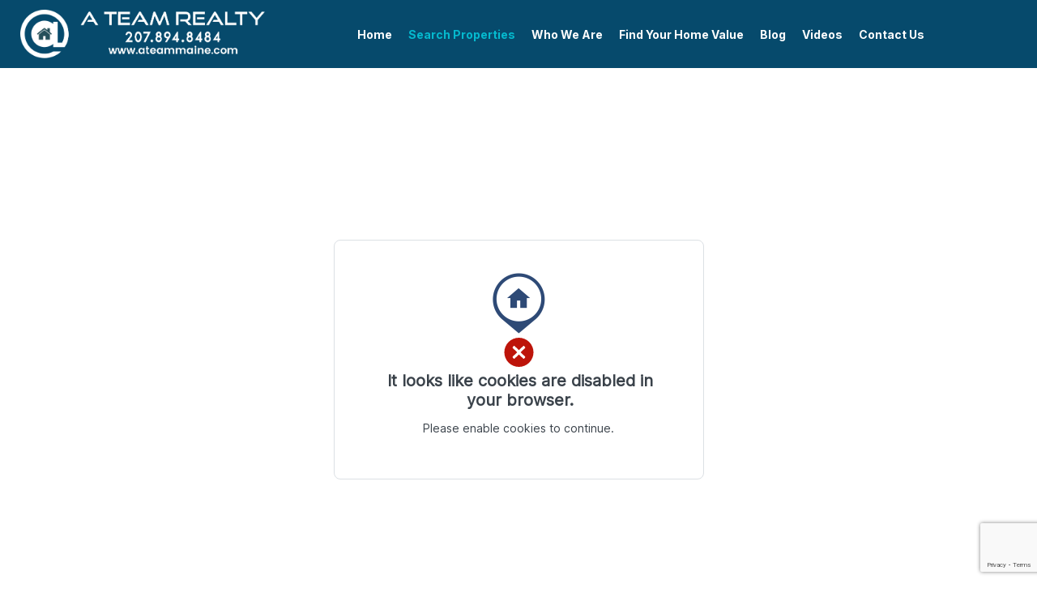

--- FILE ---
content_type: text/html; charset=UTF-8
request_url: https://ateammaine.com/idx/20-Badgers-Island-West-Kittery-ME-03904-mls_1576180/?pg=2&OrderBy=-ModificationTimestamp&m=20180205212251239692000000&search_referral_url=https%3A%2F%2Fateammaine.com%2F%3Fpg%3D2
body_size: 9078
content:
<!DOCTYPE html>
<html lang="en">

<head>
    <!-- Meta -->
    <meta charset="UTF-8">
    <meta name="viewport" content="width=device-width, initial-scale=1.0, maximum-scale=1.0">
    <meta http-equiv="X-UA-Compatible" content="ie=edge">
    <title>
        Active Home Listings in Maine | A Team RealtyA Team Maine    </title>
    <!-- Meta End-->

    <!-- Favicon -->
    <link rel="apple-touch-icon" sizes="180x180" href="https://ateammaine.com/wp-content/themes/a-team-realty/images/favicon/apple-touch-icon.png">
    <link rel="icon" type="image/png" sizes="32x32" href="https://ateammaine.com/wp-content/themes/a-team-realty/images/favicon/favicon-32x32.png">
    <link rel="icon" type="image/png" sizes="16x16" href="https://ateammaine.com/wp-content/themes/a-team-realty/images/favicon/favicon-16x16.png">
    <link rel="manifest" href="https://ateammaine.com/wp-content/themes/a-team-realty/images/favicon/site.webmanifest">
    <!-- Favicon End -->

    <!-- Links -->
    <link href="https://fonts.googleapis.com/css2?family=Inter:wght@100;200;300;400;500;600;700;800;900&display=swap" rel="stylesheet">
    <link href="https://stackpath.bootstrapcdn.com/bootstrap/4.1.3/css/bootstrap.min.css" rel="stylesheet">
    <link href="https://maxcdn.bootstrapcdn.com/font-awesome/4.7.0/css/font-awesome.min.css" rel="stylesheet">
    <link href="https://cdnout.com/animate.css@3.7.2/animate.min.css" rel="stylesheet">
    <link href="https://unpkg.com/aos@2.3.1/dist/aos.css" rel="stylesheet">
    <link href="https://ateammaine.com/wp-content/themes/a-team-realty/css/main.css" rel="stylesheet">
    <!-- Links End -->
    <style>
        footer .container .description .form form input[type="email"] {
            max-width: 77%;
        }

        .btn-primary{
            background: #064A6C!important;
        }
        .banner-head .container .text h1 {
            line-height: 70px;
            font-size: 70px
        }
    </style>
    <meta name='description' content='Discover waterfront living at its finest at 20 Badgers Island West in Kittery, Maine. This rare property boasts a single-family home and an income producing com'><!-- Flexmls® IDX WordPress Plugin - OpenGraph Tags for Listing Detail pages -->
<meta property='og:site_name' content='A Team Maine' />
<meta property='og:title' content='20 Badgers Island West, Kittery, ME 03904 (MLS# 1576180)' />
<meta property='og:image' content='https://cdn.resize.sparkplatform.com/me/1280x1024/true/20231025184403827492000000-o.jpg' />
<meta property='og:description' content="Discover waterfront living at its finest at 20 Badgers Island West in Kittery, Maine. This rare property boasts a single-family home and an " />
<meta property='og:url' content='https://ateammaine.com/idx/20-Badgers-Island-West-Kittery-ME-03904-mls_1576180' />
<meta property='og:type' content='website' />
<meta name='twitter:card' content='summary_large_image' />
<meta name='twitter:image' content='https://cdn.resize.sparkplatform.com/me/1280x1024/true/20231025184403827492000000-o.jpg' />
<meta name='twitter:description' content="Discover waterfront living at its finest at 20 Badgers Island West in Kittery, Maine. This rare property boasts a single-family home and an " />
<meta name='twitter:title' content='20 Badgers Island West, Kittery, ME 03904 (MLS# 1576180)' />
<!-- / Flexmls® IDX WordPress Plugin -->

<!-- Search Engine Optimization by Rank Math PRO - https://rankmath.com/ -->
<title>Active Home Listings in Maine | A Team Realty</title>
<meta name="description" content="Explore the latest active home listings across Maine on A Team Realty. Updated directly from the MLS, find your dream home in Maine&#039;s diverse and scenic locales. Start your home search with us today.&quot;"/>
<meta name="robots" content="follow, index, max-snippet:-1, max-video-preview:-1, max-image-preview:large"/>
<meta property="og:locale" content="en_US" />
<meta property="og:type" content="article" />
<meta property="og:title" content="Active Home Listings in Maine | A Team Realty" />
<meta property="og:description" content="Explore the latest active home listings across Maine on A Team Realty. Updated directly from the MLS, find your dream home in Maine&#039;s diverse and scenic locales. Start your home search with us today.&quot;" />
<meta property="og:site_name" content="A Team Realty" />
<meta property="article:publisher" content="https://www.facebook.com/ateamrealtymaine/" />
<meta property="og:updated_time" content="2021-09-28T14:06:34+00:00" />
<meta property="article:published_time" content="2021-09-02T12:14:40+00:00" />
<meta property="article:modified_time" content="2021-09-28T14:06:34+00:00" />
<meta name="twitter:card" content="summary_large_image" />
<meta name="twitter:title" content="Active Home Listings in Maine | A Team Realty" />
<meta name="twitter:description" content="Explore the latest active home listings across Maine on A Team Realty. Updated directly from the MLS, find your dream home in Maine&#039;s diverse and scenic locales. Start your home search with us today.&quot;" />
<meta name="twitter:label1" content="Time to read" />
<meta name="twitter:data1" content="Less than a minute" />
<script type="application/ld+json" class="rank-math-schema-pro">{"@context":"https://schema.org","@graph":[{"@type":"Place","@id":"https://ateammaine.com/#place","geo":{"@type":"GeoCoordinates","latitude":"43.79990","longitude":"-70.40277"},"hasMap":"https://www.google.com/maps/search/?api=1&amp;query=43.79990,-70.40277","address":{"@type":"PostalAddress","streetAddress":"391 Roosevelt Trail","addressLocality":"Windham","addressRegion":"Maine","postalCode":"04062","addressCountry":"United States"}},{"@type":["RealEstateAgent","Organization"],"@id":"https://ateammaine.com/#organization","name":"A Team Realty","url":"https://ateammaine.com","sameAs":["https://www.facebook.com/ateamrealtymaine/","https://www.instagram.com/ateamrealty4/?hl=en","https://www.tiktok.com/@ateamrealty"],"email":"info@ateammaine.com","address":{"@type":"PostalAddress","streetAddress":"391 Roosevelt Trail","addressLocality":"Windham","addressRegion":"Maine","postalCode":"04062","addressCountry":"United States"},"logo":{"@type":"ImageObject","@id":"https://ateammaine.com/#logo","url":"https://ateammaine.com/wp-content/uploads/2023/07/A_TEAM_LOGO1.jpg","contentUrl":"https://ateammaine.com/wp-content/uploads/2023/07/A_TEAM_LOGO1.jpg","caption":"A Team Realty","inLanguage":"en","width":"315","height":"240"},"openingHours":["Monday,Tuesday,Wednesday,Thursday,Friday,Saturday,Sunday 00:00-24:00"],"location":{"@id":"https://ateammaine.com/#place"},"image":{"@id":"https://ateammaine.com/#logo"},"telephone":"+1-207-894-8484"},{"@type":"WebSite","@id":"https://ateammaine.com/#website","url":"https://ateammaine.com","name":"A Team Realty","publisher":{"@id":"https://ateammaine.com/#organization"},"inLanguage":"en"},{"@type":"WebPage","@id":"#webpage","url":"","name":"Active Home Listings in Maine | A Team Realty","datePublished":"2021-09-02T12:14:40+00:00","dateModified":"2021-09-28T14:06:34+00:00","isPartOf":{"@id":"https://ateammaine.com/#website"},"inLanguage":"en"},{"@type":"Person","@id":"https://ateammaine.com/author/uixadmin/","name":"A-Team Admin","url":"https://ateammaine.com/author/uixadmin/","image":{"@type":"ImageObject","@id":"https://secure.gravatar.com/avatar/2bf6a9ad92ecacf971453d9d428f7d242dc7d1cb4dfd0912fbd00878ba89983a?s=96&amp;d=mm&amp;r=g","url":"https://secure.gravatar.com/avatar/2bf6a9ad92ecacf971453d9d428f7d242dc7d1cb4dfd0912fbd00878ba89983a?s=96&amp;d=mm&amp;r=g","caption":"A-Team Admin","inLanguage":"en"},"worksFor":{"@id":"https://ateammaine.com/#organization"}},{"@type":"Article","headline":"Active Home Listings in Maine | A Team Realty","keywords":"Maine Real Estate For Sale","datePublished":"2021-09-02T12:14:40+00:00","dateModified":"2021-09-28T14:06:34+00:00","author":{"@id":"https://ateammaine.com/author/uixadmin/","name":"A-Team Admin"},"publisher":{"@id":"https://ateammaine.com/#organization"},"description":"Explore the latest active home listings across Maine on A Team Realty. Updated directly from the MLS, find your dream home in Maine&#039;s diverse and scenic locales. Start your home search with us today.&quot;","name":"Active Home Listings in Maine | A Team Realty","@id":"#richSnippet","isPartOf":{"@id":"#webpage"},"inLanguage":"en","mainEntityOfPage":{"@id":"#webpage"}}]}</script>
<!-- /Rank Math WordPress SEO plugin -->

<link rel='dns-prefetch' href='//maps.googleapis.com' />
<link rel='dns-prefetch' href='//cdnjs.cloudflare.com' />
<link rel="alternate" title="oEmbed (JSON)" type="application/json+oembed" href="https://ateammaine.com/wp-json/oembed/1.0/embed?url=https%3A%2F%2Fateammaine.com%2Fsearch%2F" />
<link rel="alternate" title="oEmbed (XML)" type="text/xml+oembed" href="https://ateammaine.com/wp-json/oembed/1.0/embed?url=https%3A%2F%2Fateammaine.com%2Fsearch%2F&#038;format=xml" />
<style id='wp-img-auto-sizes-contain-inline-css' type='text/css'>
img:is([sizes=auto i],[sizes^="auto," i]){contain-intrinsic-size:3000px 1500px}
/*# sourceURL=wp-img-auto-sizes-contain-inline-css */
</style>
<style id='wp-emoji-styles-inline-css' type='text/css'>

	img.wp-smiley, img.emoji {
		display: inline !important;
		border: none !important;
		box-shadow: none !important;
		height: 1em !important;
		width: 1em !important;
		margin: 0 0.07em !important;
		vertical-align: -0.1em !important;
		background: none !important;
		padding: 0 !important;
	}
/*# sourceURL=wp-emoji-styles-inline-css */
</style>
<style id='wp-block-library-inline-css' type='text/css'>
:root{--wp-block-synced-color:#7a00df;--wp-block-synced-color--rgb:122,0,223;--wp-bound-block-color:var(--wp-block-synced-color);--wp-editor-canvas-background:#ddd;--wp-admin-theme-color:#007cba;--wp-admin-theme-color--rgb:0,124,186;--wp-admin-theme-color-darker-10:#006ba1;--wp-admin-theme-color-darker-10--rgb:0,107,160.5;--wp-admin-theme-color-darker-20:#005a87;--wp-admin-theme-color-darker-20--rgb:0,90,135;--wp-admin-border-width-focus:2px}@media (min-resolution:192dpi){:root{--wp-admin-border-width-focus:1.5px}}.wp-element-button{cursor:pointer}:root .has-very-light-gray-background-color{background-color:#eee}:root .has-very-dark-gray-background-color{background-color:#313131}:root .has-very-light-gray-color{color:#eee}:root .has-very-dark-gray-color{color:#313131}:root .has-vivid-green-cyan-to-vivid-cyan-blue-gradient-background{background:linear-gradient(135deg,#00d084,#0693e3)}:root .has-purple-crush-gradient-background{background:linear-gradient(135deg,#34e2e4,#4721fb 50%,#ab1dfe)}:root .has-hazy-dawn-gradient-background{background:linear-gradient(135deg,#faaca8,#dad0ec)}:root .has-subdued-olive-gradient-background{background:linear-gradient(135deg,#fafae1,#67a671)}:root .has-atomic-cream-gradient-background{background:linear-gradient(135deg,#fdd79a,#004a59)}:root .has-nightshade-gradient-background{background:linear-gradient(135deg,#330968,#31cdcf)}:root .has-midnight-gradient-background{background:linear-gradient(135deg,#020381,#2874fc)}:root{--wp--preset--font-size--normal:16px;--wp--preset--font-size--huge:42px}.has-regular-font-size{font-size:1em}.has-larger-font-size{font-size:2.625em}.has-normal-font-size{font-size:var(--wp--preset--font-size--normal)}.has-huge-font-size{font-size:var(--wp--preset--font-size--huge)}.has-text-align-center{text-align:center}.has-text-align-left{text-align:left}.has-text-align-right{text-align:right}.has-fit-text{white-space:nowrap!important}#end-resizable-editor-section{display:none}.aligncenter{clear:both}.items-justified-left{justify-content:flex-start}.items-justified-center{justify-content:center}.items-justified-right{justify-content:flex-end}.items-justified-space-between{justify-content:space-between}.screen-reader-text{border:0;clip-path:inset(50%);height:1px;margin:-1px;overflow:hidden;padding:0;position:absolute;width:1px;word-wrap:normal!important}.screen-reader-text:focus{background-color:#ddd;clip-path:none;color:#444;display:block;font-size:1em;height:auto;left:5px;line-height:normal;padding:15px 23px 14px;text-decoration:none;top:5px;width:auto;z-index:100000}html :where(.has-border-color){border-style:solid}html :where([style*=border-top-color]){border-top-style:solid}html :where([style*=border-right-color]){border-right-style:solid}html :where([style*=border-bottom-color]){border-bottom-style:solid}html :where([style*=border-left-color]){border-left-style:solid}html :where([style*=border-width]){border-style:solid}html :where([style*=border-top-width]){border-top-style:solid}html :where([style*=border-right-width]){border-right-style:solid}html :where([style*=border-bottom-width]){border-bottom-style:solid}html :where([style*=border-left-width]){border-left-style:solid}html :where(img[class*=wp-image-]){height:auto;max-width:100%}:where(figure){margin:0 0 1em}html :where(.is-position-sticky){--wp-admin--admin-bar--position-offset:var(--wp-admin--admin-bar--height,0px)}@media screen and (max-width:600px){html :where(.is-position-sticky){--wp-admin--admin-bar--position-offset:0px}}

/*# sourceURL=wp-block-library-inline-css */
</style><style id='global-styles-inline-css' type='text/css'>
:root{--wp--preset--aspect-ratio--square: 1;--wp--preset--aspect-ratio--4-3: 4/3;--wp--preset--aspect-ratio--3-4: 3/4;--wp--preset--aspect-ratio--3-2: 3/2;--wp--preset--aspect-ratio--2-3: 2/3;--wp--preset--aspect-ratio--16-9: 16/9;--wp--preset--aspect-ratio--9-16: 9/16;--wp--preset--color--black: #000000;--wp--preset--color--cyan-bluish-gray: #abb8c3;--wp--preset--color--white: #ffffff;--wp--preset--color--pale-pink: #f78da7;--wp--preset--color--vivid-red: #cf2e2e;--wp--preset--color--luminous-vivid-orange: #ff6900;--wp--preset--color--luminous-vivid-amber: #fcb900;--wp--preset--color--light-green-cyan: #7bdcb5;--wp--preset--color--vivid-green-cyan: #00d084;--wp--preset--color--pale-cyan-blue: #8ed1fc;--wp--preset--color--vivid-cyan-blue: #0693e3;--wp--preset--color--vivid-purple: #9b51e0;--wp--preset--gradient--vivid-cyan-blue-to-vivid-purple: linear-gradient(135deg,rgb(6,147,227) 0%,rgb(155,81,224) 100%);--wp--preset--gradient--light-green-cyan-to-vivid-green-cyan: linear-gradient(135deg,rgb(122,220,180) 0%,rgb(0,208,130) 100%);--wp--preset--gradient--luminous-vivid-amber-to-luminous-vivid-orange: linear-gradient(135deg,rgb(252,185,0) 0%,rgb(255,105,0) 100%);--wp--preset--gradient--luminous-vivid-orange-to-vivid-red: linear-gradient(135deg,rgb(255,105,0) 0%,rgb(207,46,46) 100%);--wp--preset--gradient--very-light-gray-to-cyan-bluish-gray: linear-gradient(135deg,rgb(238,238,238) 0%,rgb(169,184,195) 100%);--wp--preset--gradient--cool-to-warm-spectrum: linear-gradient(135deg,rgb(74,234,220) 0%,rgb(151,120,209) 20%,rgb(207,42,186) 40%,rgb(238,44,130) 60%,rgb(251,105,98) 80%,rgb(254,248,76) 100%);--wp--preset--gradient--blush-light-purple: linear-gradient(135deg,rgb(255,206,236) 0%,rgb(152,150,240) 100%);--wp--preset--gradient--blush-bordeaux: linear-gradient(135deg,rgb(254,205,165) 0%,rgb(254,45,45) 50%,rgb(107,0,62) 100%);--wp--preset--gradient--luminous-dusk: linear-gradient(135deg,rgb(255,203,112) 0%,rgb(199,81,192) 50%,rgb(65,88,208) 100%);--wp--preset--gradient--pale-ocean: linear-gradient(135deg,rgb(255,245,203) 0%,rgb(182,227,212) 50%,rgb(51,167,181) 100%);--wp--preset--gradient--electric-grass: linear-gradient(135deg,rgb(202,248,128) 0%,rgb(113,206,126) 100%);--wp--preset--gradient--midnight: linear-gradient(135deg,rgb(2,3,129) 0%,rgb(40,116,252) 100%);--wp--preset--font-size--small: 13px;--wp--preset--font-size--medium: 20px;--wp--preset--font-size--large: 36px;--wp--preset--font-size--x-large: 42px;--wp--preset--spacing--20: 0.44rem;--wp--preset--spacing--30: 0.67rem;--wp--preset--spacing--40: 1rem;--wp--preset--spacing--50: 1.5rem;--wp--preset--spacing--60: 2.25rem;--wp--preset--spacing--70: 3.38rem;--wp--preset--spacing--80: 5.06rem;--wp--preset--shadow--natural: 6px 6px 9px rgba(0, 0, 0, 0.2);--wp--preset--shadow--deep: 12px 12px 50px rgba(0, 0, 0, 0.4);--wp--preset--shadow--sharp: 6px 6px 0px rgba(0, 0, 0, 0.2);--wp--preset--shadow--outlined: 6px 6px 0px -3px rgb(255, 255, 255), 6px 6px rgb(0, 0, 0);--wp--preset--shadow--crisp: 6px 6px 0px rgb(0, 0, 0);}:where(.is-layout-flex){gap: 0.5em;}:where(.is-layout-grid){gap: 0.5em;}body .is-layout-flex{display: flex;}.is-layout-flex{flex-wrap: wrap;align-items: center;}.is-layout-flex > :is(*, div){margin: 0;}body .is-layout-grid{display: grid;}.is-layout-grid > :is(*, div){margin: 0;}:where(.wp-block-columns.is-layout-flex){gap: 2em;}:where(.wp-block-columns.is-layout-grid){gap: 2em;}:where(.wp-block-post-template.is-layout-flex){gap: 1.25em;}:where(.wp-block-post-template.is-layout-grid){gap: 1.25em;}.has-black-color{color: var(--wp--preset--color--black) !important;}.has-cyan-bluish-gray-color{color: var(--wp--preset--color--cyan-bluish-gray) !important;}.has-white-color{color: var(--wp--preset--color--white) !important;}.has-pale-pink-color{color: var(--wp--preset--color--pale-pink) !important;}.has-vivid-red-color{color: var(--wp--preset--color--vivid-red) !important;}.has-luminous-vivid-orange-color{color: var(--wp--preset--color--luminous-vivid-orange) !important;}.has-luminous-vivid-amber-color{color: var(--wp--preset--color--luminous-vivid-amber) !important;}.has-light-green-cyan-color{color: var(--wp--preset--color--light-green-cyan) !important;}.has-vivid-green-cyan-color{color: var(--wp--preset--color--vivid-green-cyan) !important;}.has-pale-cyan-blue-color{color: var(--wp--preset--color--pale-cyan-blue) !important;}.has-vivid-cyan-blue-color{color: var(--wp--preset--color--vivid-cyan-blue) !important;}.has-vivid-purple-color{color: var(--wp--preset--color--vivid-purple) !important;}.has-black-background-color{background-color: var(--wp--preset--color--black) !important;}.has-cyan-bluish-gray-background-color{background-color: var(--wp--preset--color--cyan-bluish-gray) !important;}.has-white-background-color{background-color: var(--wp--preset--color--white) !important;}.has-pale-pink-background-color{background-color: var(--wp--preset--color--pale-pink) !important;}.has-vivid-red-background-color{background-color: var(--wp--preset--color--vivid-red) !important;}.has-luminous-vivid-orange-background-color{background-color: var(--wp--preset--color--luminous-vivid-orange) !important;}.has-luminous-vivid-amber-background-color{background-color: var(--wp--preset--color--luminous-vivid-amber) !important;}.has-light-green-cyan-background-color{background-color: var(--wp--preset--color--light-green-cyan) !important;}.has-vivid-green-cyan-background-color{background-color: var(--wp--preset--color--vivid-green-cyan) !important;}.has-pale-cyan-blue-background-color{background-color: var(--wp--preset--color--pale-cyan-blue) !important;}.has-vivid-cyan-blue-background-color{background-color: var(--wp--preset--color--vivid-cyan-blue) !important;}.has-vivid-purple-background-color{background-color: var(--wp--preset--color--vivid-purple) !important;}.has-black-border-color{border-color: var(--wp--preset--color--black) !important;}.has-cyan-bluish-gray-border-color{border-color: var(--wp--preset--color--cyan-bluish-gray) !important;}.has-white-border-color{border-color: var(--wp--preset--color--white) !important;}.has-pale-pink-border-color{border-color: var(--wp--preset--color--pale-pink) !important;}.has-vivid-red-border-color{border-color: var(--wp--preset--color--vivid-red) !important;}.has-luminous-vivid-orange-border-color{border-color: var(--wp--preset--color--luminous-vivid-orange) !important;}.has-luminous-vivid-amber-border-color{border-color: var(--wp--preset--color--luminous-vivid-amber) !important;}.has-light-green-cyan-border-color{border-color: var(--wp--preset--color--light-green-cyan) !important;}.has-vivid-green-cyan-border-color{border-color: var(--wp--preset--color--vivid-green-cyan) !important;}.has-pale-cyan-blue-border-color{border-color: var(--wp--preset--color--pale-cyan-blue) !important;}.has-vivid-cyan-blue-border-color{border-color: var(--wp--preset--color--vivid-cyan-blue) !important;}.has-vivid-purple-border-color{border-color: var(--wp--preset--color--vivid-purple) !important;}.has-vivid-cyan-blue-to-vivid-purple-gradient-background{background: var(--wp--preset--gradient--vivid-cyan-blue-to-vivid-purple) !important;}.has-light-green-cyan-to-vivid-green-cyan-gradient-background{background: var(--wp--preset--gradient--light-green-cyan-to-vivid-green-cyan) !important;}.has-luminous-vivid-amber-to-luminous-vivid-orange-gradient-background{background: var(--wp--preset--gradient--luminous-vivid-amber-to-luminous-vivid-orange) !important;}.has-luminous-vivid-orange-to-vivid-red-gradient-background{background: var(--wp--preset--gradient--luminous-vivid-orange-to-vivid-red) !important;}.has-very-light-gray-to-cyan-bluish-gray-gradient-background{background: var(--wp--preset--gradient--very-light-gray-to-cyan-bluish-gray) !important;}.has-cool-to-warm-spectrum-gradient-background{background: var(--wp--preset--gradient--cool-to-warm-spectrum) !important;}.has-blush-light-purple-gradient-background{background: var(--wp--preset--gradient--blush-light-purple) !important;}.has-blush-bordeaux-gradient-background{background: var(--wp--preset--gradient--blush-bordeaux) !important;}.has-luminous-dusk-gradient-background{background: var(--wp--preset--gradient--luminous-dusk) !important;}.has-pale-ocean-gradient-background{background: var(--wp--preset--gradient--pale-ocean) !important;}.has-electric-grass-gradient-background{background: var(--wp--preset--gradient--electric-grass) !important;}.has-midnight-gradient-background{background: var(--wp--preset--gradient--midnight) !important;}.has-small-font-size{font-size: var(--wp--preset--font-size--small) !important;}.has-medium-font-size{font-size: var(--wp--preset--font-size--medium) !important;}.has-large-font-size{font-size: var(--wp--preset--font-size--large) !important;}.has-x-large-font-size{font-size: var(--wp--preset--font-size--x-large) !important;}
/*# sourceURL=global-styles-inline-css */
</style>

<style id='classic-theme-styles-inline-css' type='text/css'>
/*! This file is auto-generated */
.wp-block-button__link{color:#fff;background-color:#32373c;border-radius:9999px;box-shadow:none;text-decoration:none;padding:calc(.667em + 2px) calc(1.333em + 2px);font-size:1.125em}.wp-block-file__button{background:#32373c;color:#fff;text-decoration:none}
/*# sourceURL=/wp-includes/css/classic-themes.min.css */
</style>
<link rel='stylesheet' id='contact-form-7-css' href='https://ateammaine.com/wp-content/plugins/contact-form-7/includes/css/styles.css?ver=6.1.4' type='text/css' media='all' />
<link rel='stylesheet' id='select2-4.0.5-css' href='//cdnjs.cloudflare.com/ajax/libs/select2/4.0.5/css/select2.min.css?ver=6.9' type='text/css' media='all' />
<link rel='stylesheet' id='dashicons-css' href='https://ateammaine.com/wp-includes/css/dashicons.min.css?ver=6.9' type='text/css' media='all' />
<link rel='stylesheet' id='wp-jquery-ui-dialog-css' href='https://ateammaine.com/wp-includes/css/jquery-ui-dialog.min.css?ver=6.9' type='text/css' media='all' />
<link rel='stylesheet' id='fmc_connect-css' href='https://ateammaine.com/wp-content/plugins/flexmls-idx/assets/css/style.css?ver=6.9' type='text/css' media='all' />
<link rel='stylesheet' id='wpemfb-lightbox-css' href='https://ateammaine.com/wp-content/plugins/wp-embed-facebook/templates/lightbox/css/lightbox.css?ver=3.1.2' type='text/css' media='all' />
<script type="text/javascript" src="https://ateammaine.com/wp-includes/js/jquery/jquery.min.js?ver=3.7.1" id="jquery-core-js"></script>
<script type="text/javascript" src="https://ateammaine.com/wp-includes/js/jquery/jquery-migrate.min.js?ver=3.4.1" id="jquery-migrate-js"></script>
<script type="text/javascript" src="https://ateammaine.com/wp-content/plugins/flexmls-idx/assets/js/chart.umd.js?ver=3.15.9" id="chart-umd-js-js"></script>
<script type="text/javascript" src="https://ateammaine.com/wp-content/plugins/flexmls-idx/assets/js/chartjs-adapter-date-fns.bundle.js?ver=3.15.9" id="chartjs-adapter-date-fns-bundle-js"></script>
<script type="text/javascript" src="https://ateammaine.com/wp-content/plugins/flexmls-idx/assets/js/chartkick.js?ver=3.15.9" id="chartkick-js-js"></script>
<script type="text/javascript" src="https://maps.googleapis.com/maps/api/js?key=AIzaSyA6ir8MJOSkQqvvGv89iBGZSOjxN4MlP7c&amp;ver=6.9" id="google-maps-js"></script>
<script type="text/javascript" src="//cdnjs.cloudflare.com/ajax/libs/select2/4.0.5/js/select2.min.js?ver=6.9" id="select2-4.0.5-js"></script>
<script type="text/javascript" id="fmc_connect-js-extra">
/* <![CDATA[ */
var fmcAjax = {"ajaxurl":"https://ateammaine.com/wp-admin/admin-ajax.php","pluginurl":"https://ateammaine.com/wp-content/plugins/flexmls-idx"};
//# sourceURL=fmc_connect-js-extra
/* ]]> */
</script>
<script type="text/javascript" src="https://ateammaine.com/wp-content/plugins/flexmls-idx/assets/js/main.js?ver=3.15.9" id="fmc_connect-js"></script>
<script type="text/javascript" src="https://ateammaine.com/wp-content/plugins/flexmls-idx/assets/js/portal.js?ver=3.15.9" id="fmc_portal-js"></script>
<script type="text/javascript" src="https://ateammaine.com/wp-content/plugins/wp-embed-facebook/templates/lightbox/js/lightbox.min.js?ver=3.1.2" id="wpemfb-lightbox-js"></script>
<script type="text/javascript" id="wpemfb-fbjs-js-extra">
/* <![CDATA[ */
var WEF = {"local":"en_US","version":"v6.0","fb_id":"","comments_nonce":"ad30792aef","adaptive":"1"};
//# sourceURL=wpemfb-fbjs-js-extra
/* ]]> */
</script>
<script type="text/javascript" src="https://ateammaine.com/wp-content/plugins/wp-embed-facebook/inc/js/fb.min.js?ver=3.1.2" id="wpemfb-fbjs-js"></script>
<link rel="https://api.w.org/" href="https://ateammaine.com/wp-json/" /><link rel="alternate" title="JSON" type="application/json" href="https://ateammaine.com/wp-json/wp/v2/pages/241" /><!-- HFCM by 99 Robots - Snippet # 1: Google Analytics GA4 Site Tag -->

<!-- Google tag (gtag.js) -->
<script async src="https://www.googletagmanager.com/gtag/js?id=G-LY2YZXVDPB"></script>
<script>
  window.dataLayer = window.dataLayer || [];
  function gtag(){dataLayer.push(arguments);}
  gtag('js', new Date());

  gtag('config', 'G-LY2YZXVDPB');
</script>

<!-- /end HFCM by 99 Robots -->
<link rel='canonical' href='https://ateammaine.com/idx/20-Badgers-Island-West-Kittery-ME-03904-mls_1576180/' />
</head>
<body class="wp-singular page-template page-template-page-searchmls page-template-page-searchmls-php page page-id-241 wp-theme-a-team-realty flexmls_connect__listing_details_page">

<!--
            <div class="dialog flexmls_log_in__custom" style="padding:15px;border-width:1px;border-style:solid;border-bottom:1px solid;text-align:center;">
<h6>Create A Real Estate Portal</h6>
</div>
<div style="margin-bottom:10px;border-width:1px;border-style:solid;padding:15px;text-align:center;">
  <div>
<p>With a portal you are able to:</p>
<ol style="text-indent: 3px;padding-left: 10px">
	<li>Save your searches</li>
	<li>Get updates on listings</li>
	<li>Track listings</li>
	<li>Add notes and messages</li>
	<li>Personalize your dashboard</li>
</ol>
</div>  <div>
    <div class="flexmls_dialog__buttons" style="margin-top:15px;">
    <button class='flexmls_connect__page_content portal-button-primary flexmls-primary-color-background' 
        href='https://portal.flexmls.com/r/login/ateamrealty?response_type=code&client_id=me.rets.56219&redirect_uri=https%3A%2F%2Fateammaine.com%2Findex.php%2Foauth%2Fcallback&state=https%3A%2F%2Fateammaine.com%2Fidx%2F20-Badgers-Island-West-Kittery-ME-03904-mls_1576180%2F%3Fpg%3D2%26OrderBy%3D-ModificationTimestamp%26m%3D20180205212251239692000000%26search_referral_url%3Dhttps%253A%252F%252Fateammaine.com%252F%253Fpg%253D2'> Log In </button>
      
      <button class='flexmls_connect__page_content portal-button-primary flexmls-primary-color-background' 
        href='https://portal.flexmls.com/r/login/ateamrealty/signup/?response_type=code&client_id=me.rets.56219&redirect_uri=https%3A%2F%2Fateammaine.com%2Findex.php%2Foauth%2Fcallback&state=https%3A%2F%2Fateammaine.com%2Fidx%2F20-Badgers-Island-West-Kittery-ME-03904-mls_1576180%2F%3Fpg%3D2%26OrderBy%3D-ModificationTimestamp%26m%3D20180205212251239692000000%26search_referral_url%3Dhttps%253A%252F%252Fateammaine.com%252F%253Fpg%253D2'> Sign Up </button>
    </div>
  </div>
</div>-->
<!-- Header -->
<header  class="inner-header">
    <a href="https://ateammaine.com" class="logo"><img src="https://ateammaine.com/wp-content/uploads/2022/03/logo3.png" alt=""></a>
    <nav>
        <ul class="menu">
            <li id="menu-item-11" class="menu-item menu-item-type-post_type menu-item-object-page menu-item-home menu-item-11"><a href="https://ateammaine.com/">Home</a></li>
<li id="menu-item-265" class="menu-item menu-item-type-post_type menu-item-object-page current-menu-item page_item page-item-241 current_page_item menu-item-265"><a href="https://ateammaine.com/search/" aria-current="page">Search Properties</a></li>
<li id="menu-item-47" class="menu-item menu-item-type-post_type menu-item-object-page menu-item-47"><a href="https://ateammaine.com/who-we-are/">Who We Are</a></li>
<li id="menu-item-48" class="menu-item menu-item-type-post_type menu-item-object-page menu-item-48"><a href="https://ateammaine.com/find-your-home-value/">Find Your Home Value</a></li>
<li id="menu-item-49" class="menu-item menu-item-type-post_type menu-item-object-page menu-item-49"><a href="https://ateammaine.com/blog/">Blog</a></li>
<li id="menu-item-503" class="menu-item menu-item-type-post_type menu-item-object-page menu-item-503"><a href="https://ateammaine.com/videos/">Videos</a></li>
<li id="menu-item-50" class="menu-item menu-item-type-post_type menu-item-object-page menu-item-50"><a href="https://ateammaine.com/contact-us/">Contact Us</a></li>
        </ul>
        <a href="#" class="menu-trigger">
            <span></span>
            <span></span>
            <span></span>
        </a>
    </nav>


    <div class="actions">
      <!--   <a href="https://portal.flexmls.com/r/login/ateamrealty?response_type=code&client_id=me.rets.56219" class="button register-button dropdown-toggle">
            <span>Register</span>
            <img src="https://ateammaine.com/wp-content/themes/a-team-realty/images/icons/log-in.svg" alt="">
        </a>

        <a href="https://portal.flexmls.com/r/login/ateamrealty/signup/?response_type=code&client_id=me.rets.56219" class="button login-button dropdown-toggle ml10">
                <span>Login</span>
                <img src="https://ateammaine.com/wp-content/themes/a-team-realty/images/icons/user.svg" alt="">
            </a> -->
    </div>
</header>
<!-- Header End -->

<style>
    .search-frame iframe {
        height: 100vh;
    }
</style>

<div class="search-frame">
    <iframe src='https://link.flexmls.com/1lomx6hnlu92,6' width='100%' height='100%' frameborder='0'></iframe></div>


<!-- Home Instagram -->
<section class="home-instagram">
    <ul>
        <li><a href="#"><img src="https://ateammaine.com/wp-content/themes/a-team-realty/images/materials/home-insta01.jpg" alt=""></a></li>
        <li><a href="#"><img src="https://ateammaine.com/wp-content/themes/a-team-realty/images/materials/home-insta02.jpg" alt=""></a></li>
        <li><a href="#"><img src="https://ateammaine.com/wp-content/themes/a-team-realty/images/materials/home-insta03.jpg" alt=""></a></li>
        <li><a href="#"><img src="https://ateammaine.com/wp-content/themes/a-team-realty/images/materials/home-insta04.jpg" alt=""></a></li>
        <li><a href="#"><img src="https://ateammaine.com/wp-content/themes/a-team-realty/images/materials/home-insta05.jpg" alt=""></a></li>
    </ul>
</section>
<!-- Home Instagram End -->

<!-- Footer -->
<footer>
    <div class="container">
                    <ul class="social-media">
                                    <li><a href="#" target="_blank"><img src="https://ateammaine.com/wp-content/uploads/2021/08/pinterest.svg" alt=""></a></li>
                                    <li><a href="#" target="_blank"><img src="https://ateammaine.com/wp-content/uploads/2021/08/twitter.svg" alt=""></a></li>
                                    <li><a href="#" target="_blank"><img src="https://ateammaine.com/wp-content/uploads/2021/08/facebook.svg" alt=""></a></li>
                                    <li><a href="#" target="_blank"><img src="https://ateammaine.com/wp-content/uploads/2021/08/youtube.svg" alt=""></a></li>
                                    <li><a href="#" target="_blank"><img src="https://ateammaine.com/wp-content/uploads/2021/08/email.svg" alt=""></a></li>
                            </ul>
        
       <div class="row align-items-left">
            
			<!-- <div class="col-lg-5">
               <div class="description">
                    <h4>Stay Up To Date With Things in Your Area</h4>
<p>&nbsp;</p>
                    <div class="form">
                      
<div class="wpcf7 no-js" id="wpcf7-f56-o1" lang="en-US" dir="ltr" data-wpcf7-id="56">
<div class="screen-reader-response"><p role="status" aria-live="polite" aria-atomic="true"></p> <ul></ul></div>
<form action="/idx/20-Badgers-Island-West-Kittery-ME-03904-mls_1576180/?pg=2&#038;OrderBy=-ModificationTimestamp&#038;m=20180205212251239692000000&#038;search_referral_url=https%3A%2F%2Fateammaine.com%2F%3Fpg%3D2#wpcf7-f56-o1" method="post" class="wpcf7-form init" aria-label="Contact form" novalidate="novalidate" data-status="init">
<fieldset class="hidden-fields-container"><input type="hidden" name="_wpcf7" value="56" /><input type="hidden" name="_wpcf7_version" value="6.1.4" /><input type="hidden" name="_wpcf7_locale" value="en_US" /><input type="hidden" name="_wpcf7_unit_tag" value="wpcf7-f56-o1" /><input type="hidden" name="_wpcf7_container_post" value="0" /><input type="hidden" name="_wpcf7_posted_data_hash" value="" /><input type="hidden" name="_wpcf7_recaptcha_response" value="" />
</fieldset>
<p><span class="wpcf7-form-control-wrap" data-name="email"><input size="40" maxlength="400" class="wpcf7-form-control wpcf7-email wpcf7-validates-as-required wpcf7-text wpcf7-validates-as-email" aria-required="true" aria-invalid="false" placeholder="E-Mail Address" value="" type="email" name="email" /></span><br />
<input class="wpcf7-form-control wpcf7-submit has-spinner button" type="submit" value="JOIN" />
</p><div class="wpcf7-response-output" aria-hidden="true"></div>
</form>
</div>
                    </div> 
                </div>
            </div> -->
		
	

            <div class="col-lg-5">
                <ul class="menu">
                    <li id="menu-item-256" class="menu-item menu-item-type-post_type menu-item-object-page menu-item-home menu-item-256"><a href="https://ateammaine.com/">Home</a></li>
<li id="menu-item-257" class="menu-item menu-item-type-post_type menu-item-object-page menu-item-257"><a href="https://ateammaine.com/blog/">Blog</a></li>
<li id="menu-item-260" class="menu-item menu-item-type-post_type menu-item-object-page menu-item-260"><a href="https://ateammaine.com/who-we-are/">Who We Are</a></li>
<li id="menu-item-259" class="menu-item menu-item-type-post_type menu-item-object-page current-menu-item page_item page-item-241 current_page_item menu-item-259"><a href="https://ateammaine.com/search/" aria-current="page">Search Properties</a></li>
<li id="menu-item-261" class="menu-item menu-item-type-post_type menu-item-object-page menu-item-261"><a href="https://ateammaine.com/find-your-home-value/">Find Your Home Value</a></li>
<li id="menu-item-262" class="menu-item menu-item-type-post_type menu-item-object-page menu-item-262"><a href="https://ateammaine.com/contact-us/">Contact Us</a></li>
<li id="menu-item-439" class="menu-item menu-item-type-post_type menu-item-object-page menu-item-privacy-policy menu-item-439"><a rel="privacy-policy" href="https://ateammaine.com/privacy-policy/">Privacy Policy</a></li>
<li id="menu-item-489" class="menu-item menu-item-type-post_type menu-item-object-page menu-item-489"><a href="https://ateammaine.com/videos/">Videos</a></li>
                </ul>
            </div>
	
           <div class="col-lg-4"> 
                <div class="info mt0"> 
                    <h4>Main Office</h4>
                    <address>391 Roosevelt Trail Windham ME 04062</address>
                                            <a href="tel:(207) 894-8484">(207) 894-8484</a>
                                                                                    <a href="mailto:info@ateammaine.com">info@ateammaine.com</a>
                                    </div>
            </div>

            <div class="col-lg-3">
                <p class="copyEnd">Powered by King Allen Marketing<img style="height:30px;margin-top:5px; object-position: center;" src="https://ateammaine.com/wp-content/themes/a-team-realty/images/king.png" alt=""> </p>
            </div>
        </div>
    </div>
</footer>
<!-- Footer End -->

<!-- $ $ $ Script $ $ $ -->
<script src="https://code.jquery.com/jquery-latest.min.js"></script>
<script src="https://cdnjs.cloudflare.com/ajax/libs/popper.js/1.14.3/umd/popper.min.js"></script>
<script src="https://stackpath.bootstrapcdn.com/bootstrap/4.1.3/js/bootstrap.min.js"></script>
<script src="https://unpkg.com/aos@2.3.1/dist/aos.js"></script>
<script src="https://ateammaine.com/wp-content/themes/a-team-realty/js/isotope.pkgd.min.js"></script>
<script src="https://ateammaine.com/wp-content/themes/a-team-realty/js/isotop.js"></script>
<script src="https://ateammaine.com/wp-content/themes/a-team-realty/js/slick.min.js"></script>
<script src="https://ateammaine.com/wp-content/themes/a-team-realty/js/slider.js"></script>
<script src="https://ateammaine.com/wp-content/themes/a-team-realty/js/main.js"></script>

<script type="speculationrules">
{"prefetch":[{"source":"document","where":{"and":[{"href_matches":"/*"},{"not":{"href_matches":["/wp-*.php","/wp-admin/*","/wp-content/uploads/*","/wp-content/*","/wp-content/plugins/*","/wp-content/themes/a-team-realty/*","/*\\?(.+)"]}},{"not":{"selector_matches":"a[rel~=\"nofollow\"]"}},{"not":{"selector_matches":".no-prefetch, .no-prefetch a"}}]},"eagerness":"conservative"}]}
</script>
<script type="text/javascript" src="https://ateammaine.com/wp-includes/js/dist/hooks.min.js?ver=dd5603f07f9220ed27f1" id="wp-hooks-js"></script>
<script type="text/javascript" src="https://ateammaine.com/wp-includes/js/dist/i18n.min.js?ver=c26c3dc7bed366793375" id="wp-i18n-js"></script>
<script type="text/javascript" id="wp-i18n-js-after">
/* <![CDATA[ */
wp.i18n.setLocaleData( { 'text direction\u0004ltr': [ 'ltr' ] } );
//# sourceURL=wp-i18n-js-after
/* ]]> */
</script>
<script type="text/javascript" src="https://ateammaine.com/wp-content/plugins/contact-form-7/includes/swv/js/index.js?ver=6.1.4" id="swv-js"></script>
<script type="text/javascript" id="contact-form-7-js-before">
/* <![CDATA[ */
var wpcf7 = {
    "api": {
        "root": "https:\/\/ateammaine.com\/wp-json\/",
        "namespace": "contact-form-7\/v1"
    }
};
//# sourceURL=contact-form-7-js-before
/* ]]> */
</script>
<script type="text/javascript" src="https://ateammaine.com/wp-content/plugins/contact-form-7/includes/js/index.js?ver=6.1.4" id="contact-form-7-js"></script>
<script type="text/javascript" src="https://ateammaine.com/wp-includes/js/jquery/ui/core.min.js?ver=1.13.3" id="jquery-ui-core-js"></script>
<script type="text/javascript" src="https://ateammaine.com/wp-includes/js/jquery/ui/mouse.min.js?ver=1.13.3" id="jquery-ui-mouse-js"></script>
<script type="text/javascript" src="https://ateammaine.com/wp-includes/js/jquery/ui/resizable.min.js?ver=1.13.3" id="jquery-ui-resizable-js"></script>
<script type="text/javascript" src="https://ateammaine.com/wp-includes/js/jquery/ui/draggable.min.js?ver=1.13.3" id="jquery-ui-draggable-js"></script>
<script type="text/javascript" src="https://ateammaine.com/wp-includes/js/jquery/ui/controlgroup.min.js?ver=1.13.3" id="jquery-ui-controlgroup-js"></script>
<script type="text/javascript" src="https://ateammaine.com/wp-includes/js/jquery/ui/checkboxradio.min.js?ver=1.13.3" id="jquery-ui-checkboxradio-js"></script>
<script type="text/javascript" src="https://ateammaine.com/wp-includes/js/jquery/ui/button.min.js?ver=1.13.3" id="jquery-ui-button-js"></script>
<script type="text/javascript" src="https://ateammaine.com/wp-includes/js/jquery/ui/dialog.min.js?ver=1.13.3" id="jquery-ui-dialog-js"></script>
<script type="text/javascript" src="//cdnjs.cloudflare.com/ajax/libs/flot/4.2.2/jquery.flot.resize.min.js?ver=3.15.9" id="fmc_connect_flot_resize-js"></script>
<script type="text/javascript" src="https://www.google.com/recaptcha/api.js?render=6LcoNwEoAAAAABMFbTXDzxFm7k5LpkO61jmj0MGg&amp;ver=3.0" id="google-recaptcha-js"></script>
<script type="text/javascript" src="https://ateammaine.com/wp-includes/js/dist/vendor/wp-polyfill.min.js?ver=3.15.0" id="wp-polyfill-js"></script>
<script type="text/javascript" id="wpcf7-recaptcha-js-before">
/* <![CDATA[ */
var wpcf7_recaptcha = {
    "sitekey": "6LcoNwEoAAAAABMFbTXDzxFm7k5LpkO61jmj0MGg",
    "actions": {
        "homepage": "homepage",
        "contactform": "contactform"
    }
};
//# sourceURL=wpcf7-recaptcha-js-before
/* ]]> */
</script>
<script type="text/javascript" src="https://ateammaine.com/wp-content/plugins/contact-form-7/modules/recaptcha/index.js?ver=6.1.4" id="wpcf7-recaptcha-js"></script>

<script>
    //var searchurl = "<?//=get_bloginfo('url')?>///search";
    //$(function(){
    //   $('.register-button').on('click',function(){
    //        $.post(searchurl,)
    //   });
    //});
    
    var tag = document.createElement('script');
        tag.src = "https://www.youtube.com/iframe_api";
        var firstScriptTag = document.getElementsByTagName('script')[0];
        firstScriptTag.parentNode.insertBefore(tag, firstScriptTag);
        var player;
        function onYouTubeIframeAPIReady() {
        player = new YT.Player('player', {
          videoId: '_ZlKgQE-xa0',
          host: 'http://www.youtube-nocookie.com',//privacy mode
          playerVars: { 'controls': 0, //hide controls
                       'autohide': 1,
                       'modestbranding': 1, //hide brand
                       'showinfo': 0, //hide video info
                       'mute' : 1 //video is muted
                      },
          events: {
            'onReady': onPlayerReady,
            'onStateChange': onPlayerStateChange
          }
        });
        }
        function onPlayerReady(event) {
          goToStart(event);
        }
        function onPlayerStateChange(event) {
          var tm = player.getCurrentTime();
          if (event.data == YT.PlayerState.ENDED) {
            goToStart(event);
          }
        }
        function goToStart(event) {
          event.target.seekTo(0,1);
          player.playVideo();
        }

    $('.flexmls_connect__search.flexmls_connect__search_v2 .flexmls_connect__search_v2_submit').css('background', "#05B9CE")
    
    $('iframe').load(function(){
        $('.btn-primary').css("background-color", "#05B9CE");
    });
</script>

</body>
</html>


--- FILE ---
content_type: text/html; charset=ISO-8859-1
request_url: https://link.flexmls.com/1lomx6hnlu92,6
body_size: 2230
content:
<!DOCTYPE html><!----><!--Link Has Not Expired--><!--<form name="inputform" method="post" action="/cgi-bin/mainmenu.cgi">--><!---->

 














 














 














 














 














 














 














 














 














 














 














 














 














 














 














 














 














 














 














 














 














 














 














 














 














 














 














 














 














 














 














 














 














 














 














 














 














 














 














 














 














 














 














 












<!---->




		
		


<html>
<head>
<title>A Team Realty</title>
<META NAME="description" CONTENT="">
<META NAME="keywords" CONTENT="">
<meta name="robots" content="index, follow" />
<meta name="googlebot" content="index, follow" />
</head>		
<body text="#000000" bgcolor="#FFFFFF" link="#0000EE" vlink="#3333FF" alink="#FF0000" >

		
		
		<!--
-->
		
		<!---->
		
		
		



		 



























 







































 

 

 












		
		
		
		
		
		
		

		

		
		











<script type="text/javascript" src="/client/util-066f0c4b80cba12fe94751b7d8435ebb.js"></script>

<script>
function https(url) {
  return url.replace(/^http:/, 'https:');
}

var redirect_url = "https://my.flexmls.com/ateamrealty/search/idx_links/20210903134607279974000000/listings";
if (redirect_url) {
    if ('https:' == document.location.protocol)
        redirect_url = https(redirect_url);
    var div = document.createElement('div');
     div.innerHTML = "If you are not automatically forwarded, please click <a href="+redirect_url+">here</a>";
 
    div.style.backgroundColor = 'white';
    div.style.zIndex = '9999';
    div.style.textAlign = 'center';
    div.style.fontWeight = 'bold';
    div.style.fontSize = '10pt';
    div.style.padding = '50px';
    div.style.position = 'absolute';
    div.style.top = '0px';
    div.style.bottom = '0px';
    div.style.left = '0px';
    div.style.right = '0px';
    document.body.appendChild(div);      
    self.location = redirect_url;
}
</script>

</body>
</html>


--- FILE ---
content_type: text/html; charset=utf-8
request_url: https://www.google.com/recaptcha/api2/anchor?ar=1&k=6LcoNwEoAAAAABMFbTXDzxFm7k5LpkO61jmj0MGg&co=aHR0cHM6Ly9hdGVhbW1haW5lLmNvbTo0NDM.&hl=en&v=PoyoqOPhxBO7pBk68S4YbpHZ&size=invisible&anchor-ms=20000&execute-ms=30000&cb=kwh325blzgct
body_size: 48838
content:
<!DOCTYPE HTML><html dir="ltr" lang="en"><head><meta http-equiv="Content-Type" content="text/html; charset=UTF-8">
<meta http-equiv="X-UA-Compatible" content="IE=edge">
<title>reCAPTCHA</title>
<style type="text/css">
/* cyrillic-ext */
@font-face {
  font-family: 'Roboto';
  font-style: normal;
  font-weight: 400;
  font-stretch: 100%;
  src: url(//fonts.gstatic.com/s/roboto/v48/KFO7CnqEu92Fr1ME7kSn66aGLdTylUAMa3GUBHMdazTgWw.woff2) format('woff2');
  unicode-range: U+0460-052F, U+1C80-1C8A, U+20B4, U+2DE0-2DFF, U+A640-A69F, U+FE2E-FE2F;
}
/* cyrillic */
@font-face {
  font-family: 'Roboto';
  font-style: normal;
  font-weight: 400;
  font-stretch: 100%;
  src: url(//fonts.gstatic.com/s/roboto/v48/KFO7CnqEu92Fr1ME7kSn66aGLdTylUAMa3iUBHMdazTgWw.woff2) format('woff2');
  unicode-range: U+0301, U+0400-045F, U+0490-0491, U+04B0-04B1, U+2116;
}
/* greek-ext */
@font-face {
  font-family: 'Roboto';
  font-style: normal;
  font-weight: 400;
  font-stretch: 100%;
  src: url(//fonts.gstatic.com/s/roboto/v48/KFO7CnqEu92Fr1ME7kSn66aGLdTylUAMa3CUBHMdazTgWw.woff2) format('woff2');
  unicode-range: U+1F00-1FFF;
}
/* greek */
@font-face {
  font-family: 'Roboto';
  font-style: normal;
  font-weight: 400;
  font-stretch: 100%;
  src: url(//fonts.gstatic.com/s/roboto/v48/KFO7CnqEu92Fr1ME7kSn66aGLdTylUAMa3-UBHMdazTgWw.woff2) format('woff2');
  unicode-range: U+0370-0377, U+037A-037F, U+0384-038A, U+038C, U+038E-03A1, U+03A3-03FF;
}
/* math */
@font-face {
  font-family: 'Roboto';
  font-style: normal;
  font-weight: 400;
  font-stretch: 100%;
  src: url(//fonts.gstatic.com/s/roboto/v48/KFO7CnqEu92Fr1ME7kSn66aGLdTylUAMawCUBHMdazTgWw.woff2) format('woff2');
  unicode-range: U+0302-0303, U+0305, U+0307-0308, U+0310, U+0312, U+0315, U+031A, U+0326-0327, U+032C, U+032F-0330, U+0332-0333, U+0338, U+033A, U+0346, U+034D, U+0391-03A1, U+03A3-03A9, U+03B1-03C9, U+03D1, U+03D5-03D6, U+03F0-03F1, U+03F4-03F5, U+2016-2017, U+2034-2038, U+203C, U+2040, U+2043, U+2047, U+2050, U+2057, U+205F, U+2070-2071, U+2074-208E, U+2090-209C, U+20D0-20DC, U+20E1, U+20E5-20EF, U+2100-2112, U+2114-2115, U+2117-2121, U+2123-214F, U+2190, U+2192, U+2194-21AE, U+21B0-21E5, U+21F1-21F2, U+21F4-2211, U+2213-2214, U+2216-22FF, U+2308-230B, U+2310, U+2319, U+231C-2321, U+2336-237A, U+237C, U+2395, U+239B-23B7, U+23D0, U+23DC-23E1, U+2474-2475, U+25AF, U+25B3, U+25B7, U+25BD, U+25C1, U+25CA, U+25CC, U+25FB, U+266D-266F, U+27C0-27FF, U+2900-2AFF, U+2B0E-2B11, U+2B30-2B4C, U+2BFE, U+3030, U+FF5B, U+FF5D, U+1D400-1D7FF, U+1EE00-1EEFF;
}
/* symbols */
@font-face {
  font-family: 'Roboto';
  font-style: normal;
  font-weight: 400;
  font-stretch: 100%;
  src: url(//fonts.gstatic.com/s/roboto/v48/KFO7CnqEu92Fr1ME7kSn66aGLdTylUAMaxKUBHMdazTgWw.woff2) format('woff2');
  unicode-range: U+0001-000C, U+000E-001F, U+007F-009F, U+20DD-20E0, U+20E2-20E4, U+2150-218F, U+2190, U+2192, U+2194-2199, U+21AF, U+21E6-21F0, U+21F3, U+2218-2219, U+2299, U+22C4-22C6, U+2300-243F, U+2440-244A, U+2460-24FF, U+25A0-27BF, U+2800-28FF, U+2921-2922, U+2981, U+29BF, U+29EB, U+2B00-2BFF, U+4DC0-4DFF, U+FFF9-FFFB, U+10140-1018E, U+10190-1019C, U+101A0, U+101D0-101FD, U+102E0-102FB, U+10E60-10E7E, U+1D2C0-1D2D3, U+1D2E0-1D37F, U+1F000-1F0FF, U+1F100-1F1AD, U+1F1E6-1F1FF, U+1F30D-1F30F, U+1F315, U+1F31C, U+1F31E, U+1F320-1F32C, U+1F336, U+1F378, U+1F37D, U+1F382, U+1F393-1F39F, U+1F3A7-1F3A8, U+1F3AC-1F3AF, U+1F3C2, U+1F3C4-1F3C6, U+1F3CA-1F3CE, U+1F3D4-1F3E0, U+1F3ED, U+1F3F1-1F3F3, U+1F3F5-1F3F7, U+1F408, U+1F415, U+1F41F, U+1F426, U+1F43F, U+1F441-1F442, U+1F444, U+1F446-1F449, U+1F44C-1F44E, U+1F453, U+1F46A, U+1F47D, U+1F4A3, U+1F4B0, U+1F4B3, U+1F4B9, U+1F4BB, U+1F4BF, U+1F4C8-1F4CB, U+1F4D6, U+1F4DA, U+1F4DF, U+1F4E3-1F4E6, U+1F4EA-1F4ED, U+1F4F7, U+1F4F9-1F4FB, U+1F4FD-1F4FE, U+1F503, U+1F507-1F50B, U+1F50D, U+1F512-1F513, U+1F53E-1F54A, U+1F54F-1F5FA, U+1F610, U+1F650-1F67F, U+1F687, U+1F68D, U+1F691, U+1F694, U+1F698, U+1F6AD, U+1F6B2, U+1F6B9-1F6BA, U+1F6BC, U+1F6C6-1F6CF, U+1F6D3-1F6D7, U+1F6E0-1F6EA, U+1F6F0-1F6F3, U+1F6F7-1F6FC, U+1F700-1F7FF, U+1F800-1F80B, U+1F810-1F847, U+1F850-1F859, U+1F860-1F887, U+1F890-1F8AD, U+1F8B0-1F8BB, U+1F8C0-1F8C1, U+1F900-1F90B, U+1F93B, U+1F946, U+1F984, U+1F996, U+1F9E9, U+1FA00-1FA6F, U+1FA70-1FA7C, U+1FA80-1FA89, U+1FA8F-1FAC6, U+1FACE-1FADC, U+1FADF-1FAE9, U+1FAF0-1FAF8, U+1FB00-1FBFF;
}
/* vietnamese */
@font-face {
  font-family: 'Roboto';
  font-style: normal;
  font-weight: 400;
  font-stretch: 100%;
  src: url(//fonts.gstatic.com/s/roboto/v48/KFO7CnqEu92Fr1ME7kSn66aGLdTylUAMa3OUBHMdazTgWw.woff2) format('woff2');
  unicode-range: U+0102-0103, U+0110-0111, U+0128-0129, U+0168-0169, U+01A0-01A1, U+01AF-01B0, U+0300-0301, U+0303-0304, U+0308-0309, U+0323, U+0329, U+1EA0-1EF9, U+20AB;
}
/* latin-ext */
@font-face {
  font-family: 'Roboto';
  font-style: normal;
  font-weight: 400;
  font-stretch: 100%;
  src: url(//fonts.gstatic.com/s/roboto/v48/KFO7CnqEu92Fr1ME7kSn66aGLdTylUAMa3KUBHMdazTgWw.woff2) format('woff2');
  unicode-range: U+0100-02BA, U+02BD-02C5, U+02C7-02CC, U+02CE-02D7, U+02DD-02FF, U+0304, U+0308, U+0329, U+1D00-1DBF, U+1E00-1E9F, U+1EF2-1EFF, U+2020, U+20A0-20AB, U+20AD-20C0, U+2113, U+2C60-2C7F, U+A720-A7FF;
}
/* latin */
@font-face {
  font-family: 'Roboto';
  font-style: normal;
  font-weight: 400;
  font-stretch: 100%;
  src: url(//fonts.gstatic.com/s/roboto/v48/KFO7CnqEu92Fr1ME7kSn66aGLdTylUAMa3yUBHMdazQ.woff2) format('woff2');
  unicode-range: U+0000-00FF, U+0131, U+0152-0153, U+02BB-02BC, U+02C6, U+02DA, U+02DC, U+0304, U+0308, U+0329, U+2000-206F, U+20AC, U+2122, U+2191, U+2193, U+2212, U+2215, U+FEFF, U+FFFD;
}
/* cyrillic-ext */
@font-face {
  font-family: 'Roboto';
  font-style: normal;
  font-weight: 500;
  font-stretch: 100%;
  src: url(//fonts.gstatic.com/s/roboto/v48/KFO7CnqEu92Fr1ME7kSn66aGLdTylUAMa3GUBHMdazTgWw.woff2) format('woff2');
  unicode-range: U+0460-052F, U+1C80-1C8A, U+20B4, U+2DE0-2DFF, U+A640-A69F, U+FE2E-FE2F;
}
/* cyrillic */
@font-face {
  font-family: 'Roboto';
  font-style: normal;
  font-weight: 500;
  font-stretch: 100%;
  src: url(//fonts.gstatic.com/s/roboto/v48/KFO7CnqEu92Fr1ME7kSn66aGLdTylUAMa3iUBHMdazTgWw.woff2) format('woff2');
  unicode-range: U+0301, U+0400-045F, U+0490-0491, U+04B0-04B1, U+2116;
}
/* greek-ext */
@font-face {
  font-family: 'Roboto';
  font-style: normal;
  font-weight: 500;
  font-stretch: 100%;
  src: url(//fonts.gstatic.com/s/roboto/v48/KFO7CnqEu92Fr1ME7kSn66aGLdTylUAMa3CUBHMdazTgWw.woff2) format('woff2');
  unicode-range: U+1F00-1FFF;
}
/* greek */
@font-face {
  font-family: 'Roboto';
  font-style: normal;
  font-weight: 500;
  font-stretch: 100%;
  src: url(//fonts.gstatic.com/s/roboto/v48/KFO7CnqEu92Fr1ME7kSn66aGLdTylUAMa3-UBHMdazTgWw.woff2) format('woff2');
  unicode-range: U+0370-0377, U+037A-037F, U+0384-038A, U+038C, U+038E-03A1, U+03A3-03FF;
}
/* math */
@font-face {
  font-family: 'Roboto';
  font-style: normal;
  font-weight: 500;
  font-stretch: 100%;
  src: url(//fonts.gstatic.com/s/roboto/v48/KFO7CnqEu92Fr1ME7kSn66aGLdTylUAMawCUBHMdazTgWw.woff2) format('woff2');
  unicode-range: U+0302-0303, U+0305, U+0307-0308, U+0310, U+0312, U+0315, U+031A, U+0326-0327, U+032C, U+032F-0330, U+0332-0333, U+0338, U+033A, U+0346, U+034D, U+0391-03A1, U+03A3-03A9, U+03B1-03C9, U+03D1, U+03D5-03D6, U+03F0-03F1, U+03F4-03F5, U+2016-2017, U+2034-2038, U+203C, U+2040, U+2043, U+2047, U+2050, U+2057, U+205F, U+2070-2071, U+2074-208E, U+2090-209C, U+20D0-20DC, U+20E1, U+20E5-20EF, U+2100-2112, U+2114-2115, U+2117-2121, U+2123-214F, U+2190, U+2192, U+2194-21AE, U+21B0-21E5, U+21F1-21F2, U+21F4-2211, U+2213-2214, U+2216-22FF, U+2308-230B, U+2310, U+2319, U+231C-2321, U+2336-237A, U+237C, U+2395, U+239B-23B7, U+23D0, U+23DC-23E1, U+2474-2475, U+25AF, U+25B3, U+25B7, U+25BD, U+25C1, U+25CA, U+25CC, U+25FB, U+266D-266F, U+27C0-27FF, U+2900-2AFF, U+2B0E-2B11, U+2B30-2B4C, U+2BFE, U+3030, U+FF5B, U+FF5D, U+1D400-1D7FF, U+1EE00-1EEFF;
}
/* symbols */
@font-face {
  font-family: 'Roboto';
  font-style: normal;
  font-weight: 500;
  font-stretch: 100%;
  src: url(//fonts.gstatic.com/s/roboto/v48/KFO7CnqEu92Fr1ME7kSn66aGLdTylUAMaxKUBHMdazTgWw.woff2) format('woff2');
  unicode-range: U+0001-000C, U+000E-001F, U+007F-009F, U+20DD-20E0, U+20E2-20E4, U+2150-218F, U+2190, U+2192, U+2194-2199, U+21AF, U+21E6-21F0, U+21F3, U+2218-2219, U+2299, U+22C4-22C6, U+2300-243F, U+2440-244A, U+2460-24FF, U+25A0-27BF, U+2800-28FF, U+2921-2922, U+2981, U+29BF, U+29EB, U+2B00-2BFF, U+4DC0-4DFF, U+FFF9-FFFB, U+10140-1018E, U+10190-1019C, U+101A0, U+101D0-101FD, U+102E0-102FB, U+10E60-10E7E, U+1D2C0-1D2D3, U+1D2E0-1D37F, U+1F000-1F0FF, U+1F100-1F1AD, U+1F1E6-1F1FF, U+1F30D-1F30F, U+1F315, U+1F31C, U+1F31E, U+1F320-1F32C, U+1F336, U+1F378, U+1F37D, U+1F382, U+1F393-1F39F, U+1F3A7-1F3A8, U+1F3AC-1F3AF, U+1F3C2, U+1F3C4-1F3C6, U+1F3CA-1F3CE, U+1F3D4-1F3E0, U+1F3ED, U+1F3F1-1F3F3, U+1F3F5-1F3F7, U+1F408, U+1F415, U+1F41F, U+1F426, U+1F43F, U+1F441-1F442, U+1F444, U+1F446-1F449, U+1F44C-1F44E, U+1F453, U+1F46A, U+1F47D, U+1F4A3, U+1F4B0, U+1F4B3, U+1F4B9, U+1F4BB, U+1F4BF, U+1F4C8-1F4CB, U+1F4D6, U+1F4DA, U+1F4DF, U+1F4E3-1F4E6, U+1F4EA-1F4ED, U+1F4F7, U+1F4F9-1F4FB, U+1F4FD-1F4FE, U+1F503, U+1F507-1F50B, U+1F50D, U+1F512-1F513, U+1F53E-1F54A, U+1F54F-1F5FA, U+1F610, U+1F650-1F67F, U+1F687, U+1F68D, U+1F691, U+1F694, U+1F698, U+1F6AD, U+1F6B2, U+1F6B9-1F6BA, U+1F6BC, U+1F6C6-1F6CF, U+1F6D3-1F6D7, U+1F6E0-1F6EA, U+1F6F0-1F6F3, U+1F6F7-1F6FC, U+1F700-1F7FF, U+1F800-1F80B, U+1F810-1F847, U+1F850-1F859, U+1F860-1F887, U+1F890-1F8AD, U+1F8B0-1F8BB, U+1F8C0-1F8C1, U+1F900-1F90B, U+1F93B, U+1F946, U+1F984, U+1F996, U+1F9E9, U+1FA00-1FA6F, U+1FA70-1FA7C, U+1FA80-1FA89, U+1FA8F-1FAC6, U+1FACE-1FADC, U+1FADF-1FAE9, U+1FAF0-1FAF8, U+1FB00-1FBFF;
}
/* vietnamese */
@font-face {
  font-family: 'Roboto';
  font-style: normal;
  font-weight: 500;
  font-stretch: 100%;
  src: url(//fonts.gstatic.com/s/roboto/v48/KFO7CnqEu92Fr1ME7kSn66aGLdTylUAMa3OUBHMdazTgWw.woff2) format('woff2');
  unicode-range: U+0102-0103, U+0110-0111, U+0128-0129, U+0168-0169, U+01A0-01A1, U+01AF-01B0, U+0300-0301, U+0303-0304, U+0308-0309, U+0323, U+0329, U+1EA0-1EF9, U+20AB;
}
/* latin-ext */
@font-face {
  font-family: 'Roboto';
  font-style: normal;
  font-weight: 500;
  font-stretch: 100%;
  src: url(//fonts.gstatic.com/s/roboto/v48/KFO7CnqEu92Fr1ME7kSn66aGLdTylUAMa3KUBHMdazTgWw.woff2) format('woff2');
  unicode-range: U+0100-02BA, U+02BD-02C5, U+02C7-02CC, U+02CE-02D7, U+02DD-02FF, U+0304, U+0308, U+0329, U+1D00-1DBF, U+1E00-1E9F, U+1EF2-1EFF, U+2020, U+20A0-20AB, U+20AD-20C0, U+2113, U+2C60-2C7F, U+A720-A7FF;
}
/* latin */
@font-face {
  font-family: 'Roboto';
  font-style: normal;
  font-weight: 500;
  font-stretch: 100%;
  src: url(//fonts.gstatic.com/s/roboto/v48/KFO7CnqEu92Fr1ME7kSn66aGLdTylUAMa3yUBHMdazQ.woff2) format('woff2');
  unicode-range: U+0000-00FF, U+0131, U+0152-0153, U+02BB-02BC, U+02C6, U+02DA, U+02DC, U+0304, U+0308, U+0329, U+2000-206F, U+20AC, U+2122, U+2191, U+2193, U+2212, U+2215, U+FEFF, U+FFFD;
}
/* cyrillic-ext */
@font-face {
  font-family: 'Roboto';
  font-style: normal;
  font-weight: 900;
  font-stretch: 100%;
  src: url(//fonts.gstatic.com/s/roboto/v48/KFO7CnqEu92Fr1ME7kSn66aGLdTylUAMa3GUBHMdazTgWw.woff2) format('woff2');
  unicode-range: U+0460-052F, U+1C80-1C8A, U+20B4, U+2DE0-2DFF, U+A640-A69F, U+FE2E-FE2F;
}
/* cyrillic */
@font-face {
  font-family: 'Roboto';
  font-style: normal;
  font-weight: 900;
  font-stretch: 100%;
  src: url(//fonts.gstatic.com/s/roboto/v48/KFO7CnqEu92Fr1ME7kSn66aGLdTylUAMa3iUBHMdazTgWw.woff2) format('woff2');
  unicode-range: U+0301, U+0400-045F, U+0490-0491, U+04B0-04B1, U+2116;
}
/* greek-ext */
@font-face {
  font-family: 'Roboto';
  font-style: normal;
  font-weight: 900;
  font-stretch: 100%;
  src: url(//fonts.gstatic.com/s/roboto/v48/KFO7CnqEu92Fr1ME7kSn66aGLdTylUAMa3CUBHMdazTgWw.woff2) format('woff2');
  unicode-range: U+1F00-1FFF;
}
/* greek */
@font-face {
  font-family: 'Roboto';
  font-style: normal;
  font-weight: 900;
  font-stretch: 100%;
  src: url(//fonts.gstatic.com/s/roboto/v48/KFO7CnqEu92Fr1ME7kSn66aGLdTylUAMa3-UBHMdazTgWw.woff2) format('woff2');
  unicode-range: U+0370-0377, U+037A-037F, U+0384-038A, U+038C, U+038E-03A1, U+03A3-03FF;
}
/* math */
@font-face {
  font-family: 'Roboto';
  font-style: normal;
  font-weight: 900;
  font-stretch: 100%;
  src: url(//fonts.gstatic.com/s/roboto/v48/KFO7CnqEu92Fr1ME7kSn66aGLdTylUAMawCUBHMdazTgWw.woff2) format('woff2');
  unicode-range: U+0302-0303, U+0305, U+0307-0308, U+0310, U+0312, U+0315, U+031A, U+0326-0327, U+032C, U+032F-0330, U+0332-0333, U+0338, U+033A, U+0346, U+034D, U+0391-03A1, U+03A3-03A9, U+03B1-03C9, U+03D1, U+03D5-03D6, U+03F0-03F1, U+03F4-03F5, U+2016-2017, U+2034-2038, U+203C, U+2040, U+2043, U+2047, U+2050, U+2057, U+205F, U+2070-2071, U+2074-208E, U+2090-209C, U+20D0-20DC, U+20E1, U+20E5-20EF, U+2100-2112, U+2114-2115, U+2117-2121, U+2123-214F, U+2190, U+2192, U+2194-21AE, U+21B0-21E5, U+21F1-21F2, U+21F4-2211, U+2213-2214, U+2216-22FF, U+2308-230B, U+2310, U+2319, U+231C-2321, U+2336-237A, U+237C, U+2395, U+239B-23B7, U+23D0, U+23DC-23E1, U+2474-2475, U+25AF, U+25B3, U+25B7, U+25BD, U+25C1, U+25CA, U+25CC, U+25FB, U+266D-266F, U+27C0-27FF, U+2900-2AFF, U+2B0E-2B11, U+2B30-2B4C, U+2BFE, U+3030, U+FF5B, U+FF5D, U+1D400-1D7FF, U+1EE00-1EEFF;
}
/* symbols */
@font-face {
  font-family: 'Roboto';
  font-style: normal;
  font-weight: 900;
  font-stretch: 100%;
  src: url(//fonts.gstatic.com/s/roboto/v48/KFO7CnqEu92Fr1ME7kSn66aGLdTylUAMaxKUBHMdazTgWw.woff2) format('woff2');
  unicode-range: U+0001-000C, U+000E-001F, U+007F-009F, U+20DD-20E0, U+20E2-20E4, U+2150-218F, U+2190, U+2192, U+2194-2199, U+21AF, U+21E6-21F0, U+21F3, U+2218-2219, U+2299, U+22C4-22C6, U+2300-243F, U+2440-244A, U+2460-24FF, U+25A0-27BF, U+2800-28FF, U+2921-2922, U+2981, U+29BF, U+29EB, U+2B00-2BFF, U+4DC0-4DFF, U+FFF9-FFFB, U+10140-1018E, U+10190-1019C, U+101A0, U+101D0-101FD, U+102E0-102FB, U+10E60-10E7E, U+1D2C0-1D2D3, U+1D2E0-1D37F, U+1F000-1F0FF, U+1F100-1F1AD, U+1F1E6-1F1FF, U+1F30D-1F30F, U+1F315, U+1F31C, U+1F31E, U+1F320-1F32C, U+1F336, U+1F378, U+1F37D, U+1F382, U+1F393-1F39F, U+1F3A7-1F3A8, U+1F3AC-1F3AF, U+1F3C2, U+1F3C4-1F3C6, U+1F3CA-1F3CE, U+1F3D4-1F3E0, U+1F3ED, U+1F3F1-1F3F3, U+1F3F5-1F3F7, U+1F408, U+1F415, U+1F41F, U+1F426, U+1F43F, U+1F441-1F442, U+1F444, U+1F446-1F449, U+1F44C-1F44E, U+1F453, U+1F46A, U+1F47D, U+1F4A3, U+1F4B0, U+1F4B3, U+1F4B9, U+1F4BB, U+1F4BF, U+1F4C8-1F4CB, U+1F4D6, U+1F4DA, U+1F4DF, U+1F4E3-1F4E6, U+1F4EA-1F4ED, U+1F4F7, U+1F4F9-1F4FB, U+1F4FD-1F4FE, U+1F503, U+1F507-1F50B, U+1F50D, U+1F512-1F513, U+1F53E-1F54A, U+1F54F-1F5FA, U+1F610, U+1F650-1F67F, U+1F687, U+1F68D, U+1F691, U+1F694, U+1F698, U+1F6AD, U+1F6B2, U+1F6B9-1F6BA, U+1F6BC, U+1F6C6-1F6CF, U+1F6D3-1F6D7, U+1F6E0-1F6EA, U+1F6F0-1F6F3, U+1F6F7-1F6FC, U+1F700-1F7FF, U+1F800-1F80B, U+1F810-1F847, U+1F850-1F859, U+1F860-1F887, U+1F890-1F8AD, U+1F8B0-1F8BB, U+1F8C0-1F8C1, U+1F900-1F90B, U+1F93B, U+1F946, U+1F984, U+1F996, U+1F9E9, U+1FA00-1FA6F, U+1FA70-1FA7C, U+1FA80-1FA89, U+1FA8F-1FAC6, U+1FACE-1FADC, U+1FADF-1FAE9, U+1FAF0-1FAF8, U+1FB00-1FBFF;
}
/* vietnamese */
@font-face {
  font-family: 'Roboto';
  font-style: normal;
  font-weight: 900;
  font-stretch: 100%;
  src: url(//fonts.gstatic.com/s/roboto/v48/KFO7CnqEu92Fr1ME7kSn66aGLdTylUAMa3OUBHMdazTgWw.woff2) format('woff2');
  unicode-range: U+0102-0103, U+0110-0111, U+0128-0129, U+0168-0169, U+01A0-01A1, U+01AF-01B0, U+0300-0301, U+0303-0304, U+0308-0309, U+0323, U+0329, U+1EA0-1EF9, U+20AB;
}
/* latin-ext */
@font-face {
  font-family: 'Roboto';
  font-style: normal;
  font-weight: 900;
  font-stretch: 100%;
  src: url(//fonts.gstatic.com/s/roboto/v48/KFO7CnqEu92Fr1ME7kSn66aGLdTylUAMa3KUBHMdazTgWw.woff2) format('woff2');
  unicode-range: U+0100-02BA, U+02BD-02C5, U+02C7-02CC, U+02CE-02D7, U+02DD-02FF, U+0304, U+0308, U+0329, U+1D00-1DBF, U+1E00-1E9F, U+1EF2-1EFF, U+2020, U+20A0-20AB, U+20AD-20C0, U+2113, U+2C60-2C7F, U+A720-A7FF;
}
/* latin */
@font-face {
  font-family: 'Roboto';
  font-style: normal;
  font-weight: 900;
  font-stretch: 100%;
  src: url(//fonts.gstatic.com/s/roboto/v48/KFO7CnqEu92Fr1ME7kSn66aGLdTylUAMa3yUBHMdazQ.woff2) format('woff2');
  unicode-range: U+0000-00FF, U+0131, U+0152-0153, U+02BB-02BC, U+02C6, U+02DA, U+02DC, U+0304, U+0308, U+0329, U+2000-206F, U+20AC, U+2122, U+2191, U+2193, U+2212, U+2215, U+FEFF, U+FFFD;
}

</style>
<link rel="stylesheet" type="text/css" href="https://www.gstatic.com/recaptcha/releases/PoyoqOPhxBO7pBk68S4YbpHZ/styles__ltr.css">
<script nonce="Kkb8ehiIJOJmCiexlllUJg" type="text/javascript">window['__recaptcha_api'] = 'https://www.google.com/recaptcha/api2/';</script>
<script type="text/javascript" src="https://www.gstatic.com/recaptcha/releases/PoyoqOPhxBO7pBk68S4YbpHZ/recaptcha__en.js" nonce="Kkb8ehiIJOJmCiexlllUJg">
      
    </script></head>
<body><div id="rc-anchor-alert" class="rc-anchor-alert"></div>
<input type="hidden" id="recaptcha-token" value="[base64]">
<script type="text/javascript" nonce="Kkb8ehiIJOJmCiexlllUJg">
      recaptcha.anchor.Main.init("[\x22ainput\x22,[\x22bgdata\x22,\x22\x22,\[base64]/[base64]/[base64]/[base64]/[base64]/[base64]/KGcoTywyNTMsTy5PKSxVRyhPLEMpKTpnKE8sMjUzLEMpLE8pKSxsKSksTykpfSxieT1mdW5jdGlvbihDLE8sdSxsKXtmb3IobD0odT1SKEMpLDApO08+MDtPLS0pbD1sPDw4fFooQyk7ZyhDLHUsbCl9LFVHPWZ1bmN0aW9uKEMsTyl7Qy5pLmxlbmd0aD4xMDQ/[base64]/[base64]/[base64]/[base64]/[base64]/[base64]/[base64]\\u003d\x22,\[base64]\\u003d\\u003d\x22,\x22M3RqD8KUw4XDv8KWwoEPw77DocOndsO8w7tIwqgGfxHDm8K1w5gBUTNjwqFmKRbCjCDCugnCpj1Kw7Q0esKxwq3DngRWwq9RN2DDoQbCo8K/E3d9w6ADQMKFwp06fMKlw5AcOmnCoUTDnw5jwrnDjMK2w7csw6BJNwvDkMONw4HDvTc2wpTCngTDj8OwLl5mw4N7JsOkw7F9AsOcd8KlV8KhwqnCt8KCwpkQMMKqw7U7BxbChTwDA0/DoQlHX8KfEMOIAjE7w6xjwpXDoMO4RcOpw5zDtcOaRsOhQMOIRsK1wpLDrHDDrBU5Wh8EwpXCl8K/EMKxw4zCi8KjKE4Rb2dVNMOiTUjDlsOPAH7Ck0w5RMKIwpXDjMOFw65oUcK4A8KhwosOw7wCXzTCqsOPw5DCnMK8Shodw7oZw57ChcKUVMKeJcOlXMK/[base64]/wp/CoQTDpD7CssOCeUNHwp4NwpZid8KsejzCssOOw77CrgHCp0pew6PDjknDrSTCgRVywrHDr8Oowqgsw6kFWMKiKGrCjMKqAMOhwqDDgwkQwr3DisKBAT0cRMOhBnYNQMOOT3XDl8Kew4vDrGt2HwoOw6TCusOZw4RWwrPDnlrCoCh/w7zChzNQwrg7TCUlSH/Ck8K/w63ChcKuw7IONjHCpwd6wolhA8Kbc8K1wqjCqhQFVhDCi27Djl0Jw6kCw4nDqCtBYntRFsKaw4pMw4RowrIYw5zDvSDCrTvChsKKwq/DlBI/ZsKgwpHDjxkubMO7w47DksKXw6vDol3Cq1NUaMOfFcKnC8Kbw4fDn8KxNRl4wp/CjMO/dl8HKcKRFzvCvWg0wpRCUVpSaMOhZGnDk03CtsOoFsOVZBjClFISecKscsKtw5LCrlZkRcOSwpLCjsKew6fDnjNzw6JwPcOsw44XMF3Dox1sGXJLw7k2wpQVaMOUKjdSfcKqfXbDj0g1RMOIw6Mkw7DCscOdZsK6w5HCh8KXwpkANgrClsKdwqjCiU/[base64]/[base64]/DhVbDisOOw4nClwwwJ8K0woZKDA/DncKQFFHDhcOWGGZ/bRfClW/CsW1EwqNYccK9AMKcw4nCqcKEXEPDlMOrw5DDnsKGw7Itw6R9bMOIwp/CvMKkwpvDk2DClcOeFQZZEnXDlMOFw6EpBysIw7vDjEVxXsK9w64eWcKlQU3CpDPCjzvDmgs7VG3DocOsw6NpB8OcTynCpcKATmgPwr/DgcKgwoHDqGLDo1Z/w5wkV8OjIcOAb2Mewo3Chx/Dg8O9BkHDqnFjwpvDvsK8wqwXKsOEVVvCl8K4YVLCqHVEdsO7OsKzwpbDn8OZTsKcLcOXL1xzwqHDj8Kcw4DCqsKACg7DmMOUw6ovD8K1w7DDgMK8w7p9MDPCoMK/ICwTeiXDksOlw5DCoMKPbGMETcOhGsOgwrYHwq4/cFPDvMOFwoMkwqjCk1/DsmvDm8KfbMKbRSUTK8OywqJfwpjDsD7DscOrVsOgdTzDpMKZU8KWw74NWh04Amh5bsO1U0TCqcOxU8O/w4jDpMOKPMO+w4BIwqPCrMKhw7sWw7glGcO1AhFXw4RqecOBw7Fjwow1wrbDqcK/wrvCuSbCocKPacK1I3FWVUxfVcOnf8OPw6xZw5DDkcKAwpbCq8Kqw73Cv017dzkWACNuaSNIw77Ct8KrJMOvdWPCnEvDhsO9wrHDliXDkcKawqdMIwrDqx5pwqJ+LMOUw7Quwo1LC07DqMOnBMOZwrBtSBEnw6TCg8OlPATCs8OUw7HDp1bDjsKHKlQ/wohlwpk3fcOMwoF7RHPCkjBGw5s5QsO0fXzClS3CihzCq2BoKcKcE8OcUMOFKsO+a8O3w7AhDF1NFgrCjsOxYBnDnsKQw7XDrzvCu8OIw5lwfDvDpE/CgXF1w5IiPsKxHsO/woFKDFQbdsKRwol6OMOtRULDhHrDoiEFUm0ce8OnwpdiXcOuwplVwqlDw4PChGt2wrhpUD3Dj8OPfsKNMhDCoAFSO0nDsGbCjcOuX8OLExcOD1/DvcO5woHDjQPCnSIpwrTDoATCksK5wrXDrMO6TcKBw47CrMKrFAQQFMKbw6fDk2RZw57DpGzDjcKxE17DrEthfEkNw6/Ck3jCpcK/wp3DtGBQwo4/wopkwqkmQXzDjxTDosKJw4LDsMOzYcKlQX5tYC/DgsKiHg7Dg3AMwoLDsHtNw41rL1pnRiRRwrvDuMKmCiMdwr/CsVNFwoEBwr/CgsO7RC7ClcKSwofCl0rDrTEGw5LCvMKBV8OewpvDjcKJwoxmwpINGcOXLcOdGMOXwqjDgsKPw6fDjxXCrijDucOddsKWw4jCrcKtXsOqwo4fYAXDhDfDlFUKwq/Ckjwhwo/[base64]/CtysFw7tQWGAcw6Uhw4RWBHLDqhfCvsKrw7fCun7DqsKrNMOyM31uHMKAB8O1wpDDkFTCj8O8NsO5MxHCkcKVwpLDtcOzLhXCjsK1dMK7w6BawqDDmcOTwpPDvMOtZA/[base64]/[base64]/[base64]/DjC5DB3XCoMKvw7lmR8KcwoIlwqMwJ8O/[base64]/[base64]/CgMKAwp0uwobDjsOFwpbCr8KsGEXColLCsFvDqcKlw6RCRsKGdsKKwqhrGzbCgU/Coycrwph1Gz7Ch8KKw4nDqQwHXz5fwoh/[base64]/[base64]/wq7DhiXCosKkw6APbsKMf3FVwqPCkMOWw7jChBvDm3BRw6LCpgwww5B/w4nCusONHgnCvcOlw5JbwrvCn3E5REnCtmnCs8KFw43CicKDK8K1w7xWOsOMwrLCjsO0YRrDrFTCr05kworDgSbCq8KmIhUaIU/Co8O3asKYISrCsjLCrMOEwr0Xwp3ChlDDi2B5wrLDuDzCuybDo8OKUcKWwq7Dg1gRelbDh2s/WcONfMKVVlkoXXjDv04GZVnCgworw7Rsw5DCosO0bcOTwo3ChcOHwrHCv3ZqCMKNR2zCshsYw4fDgcKWYWEjTMObwroZw74lVynDkMKXDMO/RVvDvHHDvsKFwoRsM0t6YH1SwoR8wrZ2w4LDmMOBw7nDjkXClABIF8KPw4YmChvCv8Oowqt6KSVgwp8OccKDYwnCrSc1w5/DrxTCiWo7YzUNHSXDnAg3w4zCrMOnPAp9O8Kew7pBRMKkwrTDiEAkNGAfXsOvNsKkwpfCh8OrwpkNw5PDrEzDucKZwrczw4g0w4ZTXCrDk3srw6HCmj/DmMKEd8KQwoI1wrfCvcKbasOUWsKkw4VAQUnCsDIvOMK4esKAEMO2wrICdzHCs8OHEMKDw4HDl8KGw4oxLlJGw7nCucOcB8OrwqhybAfCrl/CmMOlBsKoAEwKw6bDvsKRw6E/[base64]/[base64]/[base64]/wrZcG8OHQW7DiX/Cp8O3wqthZgDDmcKbwo0udcOUwonDrMKdU8OKwozCvRM0wpXDg3Z8IsOEw43CmcORD8KwLcOIw7she8KYw7xOXcOnw7nDqT7ChcKcCX3Cu8KReMORKMOhw7zDl8OlSyTDgcOLwp/CkcOcXsKgwoXDiMOFwpNVwrE6STs+w5hKalYtUA/DpHzDnsOYIMKecsO0w745K8K+HMK/w74owp7Di8Kww7DDrhDDi8K4V8KzQBRnaRPDmcOCHMOGw4HDicK0woRYw7rDuQ4WLWDCtQgUYnAuKAoHwq82TsKmw5MxHV7CuBLDjMKcwqpSwrIwBcKIO2/Ctwk0UMK7fwZ4w6XCqMOLWcKXWXxcw4hzCXnCsMOMfTHDnjVMw63Cl8K+w6QDw7/[base64]/w4rDl8KICMOZaMOkw5oTw4LCocKrfcK3wp0/wo/DmEs6QRQiw4HDg2oHKcO9w4kKwpTDosO/cRdGPMKIADDDpmrCqMOpTMKpKxzCu8OzwoPDiz/ClsKYdQUGw7hvZTfCnnwTwpZAJcK2wqRJJcOabTfCsGRmw75/[base64]/Dty/Dmh5RFsKqAMOnw7XChsKIwojDv8ORwrDCs8KCV8O3PRgbBMKwNXHDqMOIw60tYD4UFUzDhMKpwpnDljJDw75Mw6sOPCfCj8O2wozCicKuwq9nFMK7wq3Dnl/DqsKwPxYgwp7DukIUA8Ovw4Yfw6QwdcKkfRtgXUpfw7RIwqnCgwADw77Cl8K/[base64]/DsDvCsMKww6/DgsKJw6HCnXXDncKxUcOZWFfDlsOxwqvDj8Okw7bCncO2wr0WS8Kwwpp6QSYkwqhrwowZDMKqwqfDnG3DscKLw6PCv8OVRl9pwoE/wrPCssKLwo0iEsKiN03DrcOfwp7CgMOYwqrCrxrDgCDClMOtw4vCrsOtwqUbw69uOcOKwpMpwqgPdcO3w6c4ZsK4w71EUsKywqNDw5xKw4zCqkDDlhjCvE3ClcODM8KGw6FHwqrCt8OcLcOZCBwsEsKRcUt2b8OGZcKIW8OhMMOfw4DDpm7Dm8OWw7vChS/DhH9ccBjChgA8w4xAw5QSwrjCiT/DixLDn8KWFsK1wo9PwrrDuMKww53DpTtbZsKyM8KPw77CosOjCUdpKXfCpFwtwq/DkUlVwq/[base64]/DisO0X8Oww6XCi8OvD3w0AMK0wo89X8KWY10cZMOyw7jCo8Kcw7PDssKpbsOBwpZ5QsKlwq/[base64]/[base64]/XcOcwocCw60sw5sGwrfDkhpIw4vDpcOYwqxAIcK0cwPCi8ODDCnCnFjCjsOQwrDDr3Zzw6TDgcKGSsOsbcKHwpcORyBxw4nDg8KowpMHWhTDisKVw5fDhn05w5jCtMOkCWLDrMOBLDXCsMOcJzjCsggGwrbCrXvDqkZPw61HN8K/[base64]/Cp8Opw6Nvw5bCg8Kmw55HS8O5wofCujTDlzfDl0F5Sg3Cj0MndA4AwoVpVcOMQyEhXBrDjcOdw69pw7x8w7DDmx7DrkzDv8K7wpzCncKnwpYlJMOjSMO/AV97NMKSw5HCrCNYPwnDo8KMYALCi8KJwrdzw4PCjhPDkG/Clm3DiE/CscOwFMK3W8OeTMOCIsKASEc3w6hUwr54ZcKzEMOAOX8DwozCrsOBwrjDvAY3w7xaw6zDpsK+wpICFsOHw6nDpGjCixnDkcOvw4lLfcOUwq4Zw4rCl8KcwojCpATCpGIGLMOtw4R6T8KkBMKvUTNdSG92w7/DqsKqfFo3VMOnwpAvw5V6w6ETOXRlSy8SKcKwcMKNwpbDr8KAwrfCnz7DpsO/[base64]/[base64]/[base64]/DosOmw6nDhsKHw7QOw5bDvMO5w7TCjk7CqMOEwq3DnjDCvcOow5/DucOUQV/[base64]/DjcOXBcKcw7YiEjvDpnHDqAHCsA8dwrLCkC00wp3CksKtwp5ywp91L33Dr8Kiwps9LF8Bc8K+woPDk8KdFsOmPMKow48yD8KMw4bDiMKAUThnw4zDsytdT05bw5/[base64]/Dhk/CgRhbZ0QlSWYAMcKfw7JgVCPCsMKCwq8Ew4Qqf8OPIcKHBQQNLMOswp1Qwr0Bw5nChcOxTcOOCFDDssObDcKfwpDCgztnw5jDnmrCjSjCu8Kqw4vDgsOVwp0XwrcyFyklwowHVDR6wp7DkMO/b8KMwpHCt8K4w7kkAsOqOBpWw4YhA8OBwrgmw49sIMKfw5J7woUcw4DCo8K/Ax/[base64]/CtXvDm8OQbsKfwoTCnsOWVQjDucKrw7t+KsK/w7zCj0PCksK1aH7DmVnDjyPDtDPCjMOzw4xBw4DCmhjCoQkFwpgJw7dGC8K4JcOiw5p2w7stwrHCmQ7Dlm8/wrjDinzCmA/DmTU+w4PDqcKgw7wEZgvDpTjCmsOsw6Z5w4vCpsKbwqLCo2bCmMKXw6XCs8Ouwq8PVxTDtizCokRbNUbDrx8Bw7Fgw6PCvFDCr3LCm8OpwobCjAgKwrbDosKrwp04GcOowr99IH3DqGUkacK/[base64]/EcKvw6M8wq/Dj2l1wqzCvGg1wqDCrg16ScObw57Du8Khw7jDnAZbB0bCrcOdSyh5bMK6BQrCumrCmMOAUmPCiggvekPDpRzDicOTwq7DocKeDErDgXsPwobDlHgTwpLDr8O4wrdBwo7CozdeZEnDtsOWw7EuT8Owwq3Dn3bCvcOcQzTCqEV1w7zCt8K7wro8wrkbLsK/[base64]/wo91DB1XEcKBWw5fw4UEwqduSMK8wqZGSFrDv8OHw53DmcOMecOFwqtkcjLCjX/Cs8KidsOyw5zCmcKOwoPCucOGwp/[base64]/Cv8KkWMOdw4RTw5vDgMOLRyfDtcKyKcO8Vh4PTsOnBDLCpiZPwqrDkBTDqCHClAHCi2XDkmJNw77DqVDCisKkHhMLdcKMwrp0wqUQw6/[base64]/DlsKGGsKLDcOvwpVQT8OASsKtw4pVZTzCojvDsTVlw4dMfkjDh8KXVsKBwqIRfcKYSMKeGETCkcOhEsKWw5vCo8KZOmdswoRWwrXDl1RSwpTDn0xOw5XCr8K1HmNMOScgYcO2EiHCqEdpejJyG37DsRXCrcO1NX8/[base64]/RzvCpRQjwo9rf1TDgsO7LH1XXMKkZRrCkMO4U8OLwp3DgMKtah3Dq8KaXQ7Ck8O8wrPCicOSwqAkbcKVwpEqGi/[base64]/Dl3h6FHPDiWlLSyg/XMOTw7cHb8KoVcKrYcOTw4ksU8KdwoYWPsKYfcKrfFs+w6/[base64]/DlcOYU3LDujdSasKaIiPDp8OmTsORJcOewoB4E8OLw4fCqMOwwpfDgBJhF1TCsh0/w6Ezw5UKRcK2wpPDtMKzw74mw6jDpiEfw4bCq8KdwpjDjHUjwoxXwrp5O8KlwpHCmh3CiV/[base64]/w6nDpsOjElPChMKZw7jCmQtcFg12woMvEsKaCRLDvHnCs8O8NsK+XsO5w73Dm1LCkcOeW8OVw47DpcKTCMO9wrlVw6nDpw1XS8KFwosSYyPDpkPCksKKw67DuMOrwqhiwr3ChVdrPMOGwqJcwqVhw7wow7bCosK6FsKLwp7DscKwV389EwfDv1Z/CMKQwog2d2xEdEfDr3nDq8KQw7sPAsKfw7IKY8OJw4HDgcKnY8KqwrpIwpR1wpDCi1DCiyfDs8O8IMKUWcKAwqTDnG98QXlgwovCr8O4fsOKwqskFcObYxbCtsKlw4TClDDCvsKpw5PCjcOmPsOzehh/YcKVGwEDwqdpw4fDoTxUwpNvw5M/HQDDs8KdwqNCDcKNw4/CtRt6LMOiw6bDpiTCkwc0wohewoIsUcKQX01uworDjcOGTllqw4tBw43DiGofw7TCphQwSCPCjSwmRsK/[base64]/wr7CmsOYXVF8w6Eew4opwrXCoFXCuMKFPMOuw6XDk3kNwrd/w55rwrFaw6HDvX7DqynCuXV3wr/CusOlwobDv2jChsODw6XDqXHCmzbCrQfDr8KYbRfDvkHDhsOMwpfDhsKxMMKnbcKZIsOlAcOsw7rCj8O0wqHCtER+JRwtEWhAbMOYW8Ozw5zCsMO+wr5Jw7DDu3QxZsKgRyZZLcKbUE5Aw6Mywq58McKTf8OzN8KYdcKYGsKgw5NVc3/DrMOowqwKScKQwqBHw7jCknnCsMO1w43CiMKrw4/[base64]/[base64]/VVA0PQBJVsKXWAJRwoAOw4/Cg8KuwqpIOTBXw5kyf3xfwp/CuMOxN2nDklF2DcOhazQtIsOewpDDmcK4wr0uCsKaR3k8G8KhY8OAwoYZccKFSmXCksKswqDCiMOOMsO5bwDDpsKvw5/[base64]/[base64]/Dp8O+wqIZVQ3DmQ4UJsOeRMOrw7dWwrfCssO1aMOEw5XDhUHDuzHCiBPCp27DgMKqD2XDoUppMlTCvcOswrzDn8K8wrzCgsOzwrvDnj9pfDppwqnCqgpjVXFBZx8oAcO0wrDCl0ISwr3Drm5hwoplF8KxQcOpw7bCi8OXQFrCvcKHCwE/wq3DlsKUenhEwpx8d8O8w47Dg8Ohwrtow5FBw4PDhMKMJMOteD4+McOCwoYlwpbDrsKobMOBwpTDtmbDjMOoRMKYVcOnw7l1w5nClj1Uw5PCjcOpw7HDtHfCkMOLUMOtHmlCHQk1dkQ/w4h3ZMOSesOow4/ClsO8w6zDpyXDl8KwFFnCs1/CvMObwr9rCAkRwqJ0w5ZJw5LCpcOOw7bDq8KRdsObN2EEw54lwpRywqY1w5/DgMO3cz/[base64]/[base64]/[base64]/Dvwp0HsKQfcK/N8KIw6HDuMORKcOlIsKhw6rCuDzDrnHCuSTClMKQwrDCscKnEkTDtxlCeMOFwqHCgEpzRitCP3l6acOUwppzHUM2KlM/w70aw6ocwq1sIMKzwqcTNMOTw4sLwoLDmMO2PksJGzLCqTtbw5vCkcKRPUgnwohRf8Oow6TCo3vDsxsMw7cuF8OlNsKZIwrDjTbDjsO5wrDDtMKVcD18Qnx0wpUZw5ATw6jDpsKFBmrCoMKaw5dJNm17w50dw5/CkMOkw5AKNcOTw4LDhGPDlgNFBsOOw5NoP8KOMWzDmMOdw7N1wpnCm8OARxLDhMOnwqAow79ww67CviEFd8K9LGhxZF/Dg8KrBAV9wpbDnMK4ZcOGwp3Ck2kZIcKQPMKew7XCoS1RVljCoQZjXMO6D8KAw6t8NT7CtcK9EAlRAjZzdGEYAsODYmvDpTHCqXMrwp/Ci21cw5kBwrvCjkXDuBFRMznDisOATk/Di1c/wp7DgizCmsKASMK1HFliw6DDjxXCpGJfwqDDvMOeJsOVL8OKwobDucKufmRrDW/CsMOCGCzCqsK/EMKHVsKRbw7Cp1xiw5LDnifClUHDvCY5wqzDg8KGwpbDjUNWHcOhw7EhDhkAwotfw7kWGcO0w5MVwpcVMnQiwqNPZcODw57DgMOfwrUcJMO0wqjDh8Kawrd+CDPDqcO4U8KTQ2zDsQ8Iw7TDhT/Ck1VHw4nCt8OFEcKlFX7Cj8KlwqpBJMObw6PDmyZ6wqgaHcOkTMOvw5vChcObM8KmwpteF8ODZMOHEV99wobDvy7DkTrDsC3Cnn3CuBNaRHBEfktow6DDjMO7wqg5fsKlecKtw5bDt2/Cs8KrwpErOcKRTVVhw60jw54rJsOyJnAgw4YEL8KeUcORUwHCukRwCMOhN0XDtQdfO8OYQsOzw5RqOcOidMOSUsOBw50feSI2bBXChErCsjXCkTlJDFvDgMOzwp3CoMODFEXDpyfCn8OSwq/DsjLDncKIw4kgRFzCnnV6a1rDrcOVKVdcw7DDt8KTSlYzbcKJfzLDr8Kue03DjMKLw4okMldRNsOmHcOITxF5DgXCg3rCs3kLwprDoMOSwqtOCl3CoFYYScKyw4TCgm/DvUbDlcOaaMKGwq9CQ8KxZy9dw5xAXcOcFzw5wpbDmVJtZUBCwqzCvUw4w58zwqcNJ2wECsO8w7NJw5MxccKPw4g3DsK/OsOjHiTDpsOxXS1pwrzChcOafwUINDLDqsOrw4lkEBFmw784wpPDrcK7XsO/w6M2w6vDiXjDisKrwofDpMOOXMOLcMOew5rCgMKBZsKmdsKGwpXDmm7DnH7DsHxNTHTDvMO5wrfCjTzDq8KMw5Fvwq/CrRYYw5HDtBVgUsKQVUfDmlTDvCLDkiTCtcKkw6QMR8OvQcOCEsK3E8OFwoPCicKKw5NEwotkw4FlckbDh23Dg8KGbcOEw6INw4TDplzDo8OwGkkREsONOcKQBHTCssOraycNFsKlwp9MMFLDn1trwrEAXcKcEVgQw7nDu3/Dj8OXwp1jVcO1wozClCYAwpkPDMORGUHClkvDlgJWcxrDqcKDw7nDqy9eP2ARGsK0wrQxw6pJw73Dr0syJADCrjrDt8KSGSPDk8OpwrQEw70Jwq4WwqdGQsKxcmlRUMOcwq/CqS4vwrzDpcOswoQzaMKfAMKUw5wTwqbDkwDCucO9woDCmMOCwrcmw7rDj8KbMkVyw47DnMOAw5oRDMO3WSVAw48dUjfDvsOyw6EAR8KgajZiw7LCo3ZScW1gNcOuwrrDq359w603WMK0IMO9wrDDokLClzfClcOrU8ONbAnCvMK6wp/Cj2U1wrR9w4UeKsKowrR6ek/[base64]/ZVHCow3Dj8ODdwBZVMKPC8KkwpDDgUBkwq7DgjfDoBvDmcOUwps3clnCrcKUZxFrwrJnwqIvwq3Cs8KufD9KwpDCi8Kjw7Ykb3LCgsO3w5TDhXBmw5LDg8KSNgZzWcOeEMOjw6XDgyzDlsO+wrTChcO9NMOXa8K6KsOKw6vCpWXDqmtGwr/Cr1sOASltwrQYQjAUwqrDkBXDh8O9CcO5TcO+S8ODwpPDgsKoS8ObwobCnsKLfcOSw7DDnMK1IBnDlDfDiWDDijBkR1YcwojDm3DCocOBwr/CmcOTwoJZOsKTwpFuPBx/wpVkw4JfwrfDhlY+wqTCiDEtAsO5wo7CgMKyQ3LCgMORAMOFOsKjGg02XDDCp8KMfMKSw5t8w6XCjgtQwp49w5/[base64]/[base64]/[base64]/Dv8OewrjDl8KzwpIbWcOTwp3Ck8KSeMK/w6IKVMKQw7vCp8OsWcKWDCnCsx3DlMOBw4ddZmkoZcKcw7LCmMKewpRxw75Iw58Mwo9+wok4wppNCsKaSVkjwoHChsOYwoTCjMKwTj0Dwr7CtMOKwqJscT/CisOow6INWsKlKzdaL8OdBj5NwplNFcO2HXMMfMKfwp1nAsKqWTHCjmoQw4VYw4LDoMOVw7zDnCnCr8KQY8K3wpfCiMOqYQ3CosOjwo7ChwrCk10/w7TDjA0vw6lJRxfChsKcwofDqFPCjjHCm8KTwo1Jw64Uw68DwrwBwpzDgQ81CcKVZ8Osw6zCtDZxw7gjw4klKsK5wpXCkzLCu8KwG8OhWMKfwpvDlgvDsSdZw5bCtMO9w4Mdwoluw7TCoMOxSwLCkhBgQmjDsATDnSzCtTkVOwDCp8ODDzRZw5fCt1/DqsKMNsKtFDRXR8OQGMOIw6vCoyzCuMKaDsKsw6TCu8KRwo5fAkvDs8Kiw5FwwprDnMOjQMOYVsOPw4vCiMKuwq0rOcOmZcKrDsOfwoBNwoJealYmQAfCh8O+VEHDs8Kvw4lzwqvCmcOCb0DCu18owp/[base64]/[base64]/[base64]/DrUfCkxNLwq5xAsOqWDBEw44qwqXDrsOiwoxcV2Ucw5Frc27CjMOtQTUDOwpvHxVTRRAqwrkwwonDsVQ7w59Rw7EKw7Jdw50Vw6xnwqkew43CswzCizJgw4zDqHtWJToSAkIRwps8P2gpT3XCrMO0w77CnnrDrj/[base64]/N8KOwpwDwrMnak3Cq8Kow5UHwqHDtSvCpi18Pn3DsMOgNSYBwoQ4wo1Fcn7DoiDDuMOTw4YDw6/Dp2h5w7NswqxLPWXCr8KFwoFCwqUzwo5zw6tKwo89w7ESMQkBwpvDul7CrMObw4XDq3MkQMKzw5zDo8OyOQoYDG/CrcKceDDDoMO1dcOVw7bCpB1hDsK6wr0/[base64]/[base64]/M8OzwoZLRcOTw4HDgsKrwo5mIWMiwoLCgMOVeEpYVzjDizo9dMOgW8KGJntxw77DpiXDl8KhcsO3dMKROMOvZsK5BcOOwo1uwrxkIh7DoUE7PmPDqgnDuRIDwqEqCDNxXmYMJTXDrcKLYsOBWcKHw5DDmXzCrQzDv8Oswr/Dq0oRw6bCpcOtw4gOCMKAa8O/wpTCvzXCnhXDmz9VY8KrdwvDvBBxH8Ktw7QewqhlacKuUxc+w4zCkR5le10aw5PDlMKqfz/CjsOJwr/DlMOFw5VHBVh7wonCo8K/[base64]/JsOEBS4pwpwew7VREcO0wqkHRiTDrMK6PMKQSFnCo8Odw4/[base64]/[base64]/[base64]/DpsKyw6HComUQwrk3w5RoSsOQwrHDnMOdLcK9wr9yw5dCw4MpbVh9Oi/Cnl7Cm2bDucOiA8KJBXUCw6o4HsOVXTEHw77DqcKSW1TChcKJA21kbsKfScO+DEjDiGs9wpt3OlzClB8GMTfCpsKuVsKGw5vDvmRzw4MCwoVPw6LCvBFYwrfDoMO2w6BmwqXDrcKCw7k4V8Obwp/Dsz8De8KBM8OrCj4Rw6B5TjzDm8KjR8Kfw6JJRsKMQSXDsk/CsMKIw5XCnMK9wrJEI8KuWcO7wo7DqcK8w6hvw5zDrB7CtMO/wqdod3h9AgEowpXChcObaMOcdMKLOS7CpRzCqMKEw4wQwpIaLcOKSFFLw7/ChMKnZFRAUQXCp8KXClPCgkhrf8O+QcKwWT9+wo/ClMKFw6rDgR0qB8Onw4vCkcOPw6kuwok3w4NpwpTCkMO+SsK/Z8Opw4Egw50rXMKddDUUw5bCpGAzw7/CrRcOwr3DhEzCsH0Ow5bChMKjwoRLHxTDvsOUwoMALsOFecKfw4kof8Oqb04JRy7DvMKfGcKDI8ONMlBCb8OrbcKBTg47EAfCs8OCw6JMeMKYeHMePWxVw57DsMOrSGfCgHTDrQHDjHjCmcKvwpVoc8OZwofCnS/CnsOtVlTDvEgqWCVlc8KJc8KRSyPDiAlaw5QCDCLDhMKww5fCvcK8ERsYw7vDkFYIY3fCvcOrwrzCuMKZw6XDuMOWwqLDmcK/wqoNT0nCvcOKBWN6VsOpw4Yuw7PDqcOcw7zDuRbDq8KiwqjDoMK8wpADV8KcKHPCjMO3ecK0S8KCw7LDsUhuwoxRw4IlVsKfAk/Do8KJw77CkCHDp8OPwrrCg8OxdzwAw6LCmsKTwo/DvWB3w6ZwN8Kmw4EsBMO3wolpwqR3XnB8X3/DlTJzfkNCw49Lwp3DnsK0wq7DtgpvwpVjwpg5eFM2wqrDvcOoQcOBU8OqR8KLdHQowrt4w4/DhVPDuA/[base64]/DmMKVQMKWT8KHwo7Dt8KKCFZXw5fChDMoAMKBwpxRSRbDjB4Ow7xOJkBxw7rChWNBwqjDhMOgVsKgwqDCiC7Dv1Abw7LDtnx8eTB9H3/[base64]/Cn1BJXMKHdcKvID/Co8Ocw61jGHHDjmp1G8K3w4vDrMKhM8OeaMOsKcK4w4nCi2/Duk/DmMKqesO/wq9Vwp3DgyB5ck3DuR7CsEtzX1ViwonDsl3CrMOvEjnCgsKGQcKVTsO+fGbCisO6wqXDtsKmBRHCimTDl0IXw4PDv8KHw7fCssKEwo9ibhfCu8KEwpZ9acOMw6/DqjDDrcO/wobDoVF3RcO4wog8A8KEwrDCrVJbPX3DhGwTw5fDn8Knw5IufBjDhQ9lwqLCgi40NlPCpVctfcKxwq8hS8KFdTZZwojCkcKOw4XDq8Oew5XDmyLDv8OVwr7DiVLDrcO/wrbCqMKKw69cSWPDjcKXw7PDqcOBOB0QMXfDjcOpw4cCbcOIXsO7w7ptXcK8w5diw5zCtcO/w5rDgcKZwrfDnX7DjH/Cql7DhMOYasKqd8OKVsOTwpTDgcOrEnjCtV9Ow6AGwoIUw6rDgMKKwqZww6DCgnUtQ18nwro6w6HDjQPDvGsgwrXCpB1vdlfDmHgFwprCuxDChsK2e2o/FsOVw7DDssK7w54JaMKkw7fClDXCjDbDpV4Kw51tbFQ3w79tw6ovw50wM8KOSGLDhsKbBFLDqynCnF/DnMOkSSJvw7LCm8OUCWTDn8KMW8ONwrwUasOKw6I5TmR9RBQZwozCusK1dsKpw7TCjsO/ccObw7UQLMOBBnHCrXzDgHTCg8KJwrDClQsDw5ZMGcKFAsKFFsKbQsOUXC7DmcOYwoknKibDrRhkw7jCgDJkw6xLekoUw7AwwoZ/w7DCmsKbW8KpVjYCw5s5MMKOw5zCn8OtSWLCsG8+w4Y9w6fDmcOpBlXDh8ONYHrDvcKZwqXDqsOFw4fCtsKPeMKOKkXDv8OLAcKbwqwGXgPDucK1wolkWsKqwoPDlzoGXcO8WMK1wqPCoMK3LC/CscKaDcKhw7PDtgLCngXDk8OcEiY6wpPDrcO3RCIMw51FwoQ/DMOmwoFLPsKpwrHDqXHCqS88O8KEw7LDsCpBwr/DvSp9w4YWw4tpw4R+M37DrUbChETDmsKTfcO8EcK4w6TCuMKvwrgtwprDr8KgJ8OUw4Zbw7xvTzdIMRs/[base64]/DucK0McOhwqTDmMKUwpZCw7Ehw7x3w6oBwoPDjUxGw6jCmMOtb2ANw78/wptgw4IKw5QlJ8KEwrvCpSBCRcKXGsOywpTDi8KsORLDvXzChsODRsKseEDCosOEwpDDqMKDSHbDqWExwrk/w4XCh1tLw49sRgLDtcKsAcOXwqTCpB4qwroJdSbClArCiRcJEsOzLQTDihLCl1LDrcKDLsO7fUrDhMOpOiQGbMKKdVPDtsKBSMOla8OZwqVdNjXDhMKbCMO9H8O8wqHDjsKBwp3DqE/Cn0FfGsOFe0XDmsK/[base64]/dDDDtls4wrMrwprDinjDvcKowoVuKxvDmRnCpsK7PcKSw7ttw4UmF8Ojw7fCqlLDvjjDt8OQOcOLcE/CgB8vIcOSGTMew5/Dq8OeVhHCrsOKw55CWXbDpcKqw5vDmsOEw4YWPg/Ckk3CpMO1PSNoN8OcAcKYw4vCrsKWAHF6w54Mw6bCgMORW8K8WcKrwo4IVCPDkV4MKcOjw61aw4vDncOGYMKBwprDjQxBRWTDoMKPw57CiCfDh8OVfcOaD8O/eC7DpMONwoTDkMOWwrbDv8KlNBTDv2lWwrUrc8KmM8OkUiDCkyo7YxMEwqjCjFIBTT5EcMK0GMKvwqY/w4A1McKEBh/DqXLDtMKXR2fDnDBHRMK2w5zCtyvDi8Kxw6RyUh/DnA\\u003d\\u003d\x22],null,[\x22conf\x22,null,\x226LcoNwEoAAAAABMFbTXDzxFm7k5LpkO61jmj0MGg\x22,0,null,null,null,1,[21,125,63,73,95,87,41,43,42,83,102,105,109,121],[1017145,768],0,null,null,null,null,0,null,0,null,700,1,null,0,\[base64]/76lBhnEnQkZnOKMAhnM8xEZ\x22,0,0,null,null,1,null,0,0,null,null,null,0],\x22https://ateammaine.com:443\x22,null,[3,1,1],null,null,null,1,3600,[\x22https://www.google.com/intl/en/policies/privacy/\x22,\x22https://www.google.com/intl/en/policies/terms/\x22],\x22FEnhQgfzq0tgGNIZ+Uq1OO2dWU01b4VS2nXTeVjIh7o\\u003d\x22,1,0,null,1,1768964991364,0,0,[61,33,236],null,[210,215],\x22RC-dkFiFB4Y7oV0Qw\x22,null,null,null,null,null,\x220dAFcWeA6__nLq9JGbC7DHpU8G9Ot8zor_IzetrdYnBUHupUd01jWiPwmaYbwBY11l1De5yJ-I1E6LxrTxSCfw7Y3LBR8SkgNJZg\x22,1769047791377]");
    </script></body></html>

--- FILE ---
content_type: text/css
request_url: https://ateammaine.com/wp-content/themes/a-team-realty/css/main.css
body_size: 10002
content:
/*
  ############################################################
    This file created by NOVEMBROS.
  ############################################################
*/
.bFacebook {
  background: #3b5998;
}

.bTwitter {
  background: #00aced;
}

.bInstagram {
  background: #bc2a8d;
}

.bGogglePlus {
  background: #dd4b39;
}

.bGogglePlus {
  background: #dd4b39;
}

.bYoutube {
  background: #bb0000;
}

.bPinterest {
  background: #cb2027;
}

.bLinkedin {
  background: #007bb6;
}

.bVimeo {
  background: #1ab7ea;
}

.btumblr {
  background: #32506d;
}

.bflickr {
  background: #ff0084;
}

.bDribble {
  background: #ea4c89;
}

.bQuora {
  background: #a82400;
}

.bFoursquare {
  background: #0072b1;
}

.bForrst {
  background: #5B9A68;
}

.bVk {
  background: #45668e;
}

.bWordpress {
  background: #21759b;
}

.bStumbleupon {
  background: #EB4823;
}

.bYahoo {
  background: #7B0099;
}

.bBlogger {
  background: #fb8f3d;
}

.bSoundcloud {
  background: #ff3a00;
}

.cFacebook {
  color: #3b5998;
}

.cTwitter {
  color: #00aced;
}

.cInstagram {
  color: #bc2a8d;
}

.cGogglePlus {
  color: #dd4b39;
}

.cGogglePlus {
  color: #dd4b39;
}

.cYoutube {
  color: #bb0000;
}

.cPinterest {
  color: #cb2027;
}

.cLinkedin {
  color: #007bb6;
}

.cVimeo {
  color: #1ab7ea;
}

.ctumblr {
  color: #32506d;
}

.cflickr {
  color: #ff0084;
}

.cDribble {
  color: #ea4c89;
}

.cQuora {
  color: #a82400;
}

.cFoursquare {
  color: #0072b1;
}

.cForrst {
  color: #5B9A68;
}

.cVk {
  color: #45668e;
}

.cWordpress {
  color: #21759b;
}

.cStumbleupon {
  color: #EB4823;
}

.cYahoo {
  color: #7B0099;
}

.cBlogger {
  color: #fb8f3d;
}

.cSoundcloud {
  color: #ff3a00;
}

.hFacebook:hover {
  color: #3b5998;
}

.hTwitter:hover {
  color: #00aced;
}

.hInstagram:hover {
  color: #bc2a8d;
}

.hGogglePlus:hover {
  color: #dd4b39;
}

.hGogglePlus:hover {
  color: #dd4b39;
}

.hYoutube:hover {
  color: #bb0000;
}

.hPinterest:hover {
  color: #cb2027;
}

.hLinkedin:hover {
  color: #007bb6;
}

.hVimeo:hover {
  color: #1ab7ea;
}

.htumblr:hover {
  color: #32506d;
}

.hflickr:hover {
  color: #ff0084;
}

.hDribble:hover {
  color: #ea4c89;
}

.hQuora:hover {
  color: #a82400;
}

.hFoursquare:hover {
  color: #0072b1;
}

.hForrst:hover {
  color: #5B9A68;
}

.hVk:hover {
  color: #45668e;
}

.hWordpress:hover {
  color: #21759b;
}

.hStumbleupon:hover {
  color: #EB4823;
}

.hYahoo:hover {
  color: #7B0099;
}

.hBlogger:hover {
  color: #fb8f3d;
}

.hSoundcloud:hover {
  color: #ff3a00;
}

ul {
  list-style: none;
  padding-left: 0;
  margin-bottom: 0;
}

.slick-dots {
  display: flex;
  justify-content: center;
  align-items: center;
}

.mt0 {
  margin-top: 0px !important;
}

.pt0 {
  padding-top: 0px !important;
}

.mb0 {
  margin-bottom: 0px !important;
}

.pb0 {
  padding-bottom: 0px !important;
}

.ml0 {
  margin-left: 0px !important;
}

.pl0 {
  padding-left: 0px !important;
}

.mr0 {
  margin-right: 0px !important;
}

.pr0 {
  padding-right: 0px !important;
}

.mt5 {
  margin-top: 5px !important;
}

.pt5 {
  padding-top: 5px !important;
}

.mb5 {
  margin-bottom: 5px !important;
}

.pb5 {
  padding-bottom: 5px !important;
}

.ml5 {
  margin-left: 5px !important;
}

.pl5 {
  padding-left: 5px !important;
}

.mr5 {
  margin-right: 5px !important;
}

.pr5 {
  padding-right: 5px !important;
}

.mt10 {
  margin-top: 10px !important;
}

.pt10 {
  padding-top: 10px !important;
}

.mb10 {
  margin-bottom: 10px !important;
}

.pb10 {
  padding-bottom: 10px !important;
}

.ml10 {
  margin-left: 10px !important;
}

.pl10 {
  padding-left: 10px !important;
}

.mr10 {
  margin-right: 10px !important;
}

.pr10 {
  padding-right: 10px !important;
}

.mt15 {
  margin-top: 15px !important;
}

.pt15 {
  padding-top: 15px !important;
}

.mb15 {
  margin-bottom: 15px !important;
}

.pb15 {
  padding-bottom: 15px !important;
}

.ml15 {
  margin-left: 15px !important;
}

.pl15 {
  padding-left: 15px !important;
}

.mr15 {
  margin-right: 15px !important;
}

.pr15 {
  padding-right: 15px !important;
}

.mt20 {
  margin-top: 20px !important;
}

.pt20 {
  padding-top: 20px !important;
}

.mb20 {
  margin-bottom: 20px !important;
}

.pb20 {
  padding-bottom: 20px !important;
}

.ml20 {
  margin-left: 20px !important;
}

.pl20 {
  padding-left: 20px !important;
}

.mr20 {
  margin-right: 20px !important;
}

.pr20 {
  padding-right: 20px !important;
}

.mt25 {
  margin-top: 25px !important;
}

.pt25 {
  padding-top: 25px !important;
}

.mb25 {
  margin-bottom: 25px !important;
}

.pb25 {
  padding-bottom: 25px !important;
}

.ml25 {
  margin-left: 25px !important;
}

.pl25 {
  padding-left: 25px !important;
}

.mr25 {
  margin-right: 25px !important;
}

.pr25 {
  padding-right: 25px !important;
}

.mt30 {
  margin-top: 30px !important;
}

.pt30 {
  padding-top: 30px !important;
}

.mb30 {
  margin-bottom: 30px !important;
}

.pb30 {
  padding-bottom: 30px !important;
}

.ml30 {
  margin-left: 30px !important;
}

.pl30 {
  padding-left: 30px !important;
}

.mr30 {
  margin-right: 30px !important;
}

.pr30 {
  padding-right: 30px !important;
}

.mt35 {
  margin-top: 35px !important;
}

.pt35 {
  padding-top: 35px !important;
}

.mb35 {
  margin-bottom: 35px !important;
}

.pb35 {
  padding-bottom: 35px !important;
}

.ml35 {
  margin-left: 35px !important;
}

.pl35 {
  padding-left: 35px !important;
}

.mr35 {
  margin-right: 35px !important;
}

.pr35 {
  padding-right: 35px !important;
}

.mt40 {
  margin-top: 40px !important;
}

.pt40 {
  padding-top: 40px !important;
}

.mb40 {
  margin-bottom: 40px !important;
}

.pb40 {
  padding-bottom: 40px !important;
}

.ml40 {
  margin-left: 40px !important;
}

.pl40 {
  padding-left: 40px !important;
}

.mr40 {
  margin-right: 40px !important;
}

.pr40 {
  padding-right: 40px !important;
}

.mt45 {
  margin-top: 45px !important;
}

.pt45 {
  padding-top: 45px !important;
}

.mb45 {
  margin-bottom: 45px !important;
}

.pb45 {
  padding-bottom: 45px !important;
}

.ml45 {
  margin-left: 45px !important;
}

.pl45 {
  padding-left: 45px !important;
}

.mr45 {
  margin-right: 45px !important;
}

.pr45 {
  padding-right: 45px !important;
}

.mt50 {
  margin-top: 50px !important;
}

.pt50 {
  padding-top: 50px !important;
}

.mb50 {
  margin-bottom: 50px !important;
}

.pb50 {
  padding-bottom: 50px !important;
}

.ml50 {
  margin-left: 50px !important;
}

.pl50 {
  padding-left: 50px !important;
}

.mr50 {
  margin-right: 50px !important;
}

.pr50 {
  padding-right: 50px !important;
}

.mt55 {
  margin-top: 55px !important;
}

.pt55 {
  padding-top: 55px !important;
}

.mb55 {
  margin-bottom: 55px !important;
}

.pb55 {
  padding-bottom: 55px !important;
}

.ml55 {
  margin-left: 55px !important;
}

.pl55 {
  padding-left: 55px !important;
}

.mr55 {
  margin-right: 55px !important;
}

.pr55 {
  padding-right: 55px !important;
}

.mt60 {
  margin-top: 60px !important;
}

.pt60 {
  padding-top: 60px !important;
}

.mb60 {
  margin-bottom: 60px !important;
}

.pb60 {
  padding-bottom: 60px !important;
}

.ml60 {
  margin-left: 60px !important;
}

.pl60 {
  padding-left: 60px !important;
}

.mr60 {
  margin-right: 60px !important;
}

.pr60 {
  padding-right: 60px !important;
}

.mt65 {
  margin-top: 65px !important;
}

.pt65 {
  padding-top: 65px !important;
}

.mb65 {
  margin-bottom: 65px !important;
}

.pb65 {
  padding-bottom: 65px !important;
}

.ml65 {
  margin-left: 65px !important;
}

.pl65 {
  padding-left: 65px !important;
}

.mr65 {
  margin-right: 65px !important;
}

.pr65 {
  padding-right: 65px !important;
}

.mt70 {
  margin-top: 70px !important;
}

.pt70 {
  padding-top: 70px !important;
}

.mb70 {
  margin-bottom: 70px !important;
}

.pb70 {
  padding-bottom: 70px !important;
}

.ml70 {
  margin-left: 70px !important;
}

.pl70 {
  padding-left: 70px !important;
}

.mr70 {
  margin-right: 70px !important;
}

.pr70 {
  padding-right: 70px !important;
}

.mt75 {
  margin-top: 75px !important;
}

.pt75 {
  padding-top: 75px !important;
}

.mb75 {
  margin-bottom: 75px !important;
}

.pb75 {
  padding-bottom: 75px !important;
}

.ml75 {
  margin-left: 75px !important;
}

.pl75 {
  padding-left: 75px !important;
}

.mr75 {
  margin-right: 75px !important;
}

.pr75 {
  padding-right: 75px !important;
}

.mt80 {
  margin-top: 80px !important;
}

.pt80 {
  padding-top: 80px !important;
}

.mb80 {
  margin-bottom: 80px !important;
}

.pb80 {
  padding-bottom: 80px !important;
}

.ml80 {
  margin-left: 80px !important;
}

.pl80 {
  padding-left: 80px !important;
}

.mr80 {
  margin-right: 80px !important;
}

.pr80 {
  padding-right: 80px !important;
}

.mt85 {
  margin-top: 85px !important;
}

.pt85 {
  padding-top: 85px !important;
}

.mb85 {
  margin-bottom: 85px !important;
}

.pb85 {
  padding-bottom: 85px !important;
}

.ml85 {
  margin-left: 85px !important;
}

.pl85 {
  padding-left: 85px !important;
}

.mr85 {
  margin-right: 85px !important;
}

.pr85 {
  padding-right: 85px !important;
}

.mt90 {
  margin-top: 90px !important;
}

.pt90 {
  padding-top: 90px !important;
}

.mb90 {
  margin-bottom: 90px !important;
}

.pb90 {
  padding-bottom: 90px !important;
}

.ml90 {
  margin-left: 90px !important;
}

.pl90 {
  padding-left: 90px !important;
}

.mr90 {
  margin-right: 90px !important;
}

.pr90 {
  padding-right: 90px !important;
}

.mt95 {
  margin-top: 95px !important;
}

.pt95 {
  padding-top: 95px !important;
}

.mb95 {
  margin-bottom: 95px !important;
}

.pb95 {
  padding-bottom: 95px !important;
}

.ml95 {
  margin-left: 95px !important;
}

.pl95 {
  padding-left: 95px !important;
}

.mr95 {
  margin-right: 95px !important;
}

.pr95 {
  padding-right: 95px !important;
}

.mt100 {
  margin-top: 100px !important;
}

.pt100 {
  padding-top: 100px !important;
}

.mb100 {
  margin-bottom: 100px !important;
}

.pb100 {
  padding-bottom: 100px !important;
}

.ml100 {
  margin-left: 100px !important;
}

.pl100 {
  padding-left: 100px !important;
}

.mr100 {
  margin-right: 100px !important;
}

.pr100 {
  padding-right: 100px !important;
}

.pg-3 {
  display: -webkit-box;
  -webkit-line-clamp: 3;
  -webkit-box-orient: vertical;
  overflow: hidden;
}

.pg-4 {
  display: -webkit-box;
  -webkit-line-clamp: 4;
  -webkit-box-orient: vertical;
  overflow: hidden;
}

.pg-5 {
  display: -webkit-box;
  -webkit-line-clamp: 5;
  -webkit-box-orient: vertical;
  overflow: hidden;
}

input:focus,
textarea:focus,
select:focus,
button:focus,
div:focus {
  outline: none;
}

html,
body {
  width: 100%;
}
@media (max-width: 768px) {
  html,
body {
    overflow-x: hidden;
  }
}

body {
  margin: 0;
  padding: 0;
  font-family: "Inter", sans-serif;
  font-weight: 400;
  overflow-x: hidden;
}

.hidden {
  overflow: hidden;
}

a {
  text-decoration: none;
}
a:hover {
  text-decoration: none;
}

@media (min-width: 1440px) {
  .container {
    max-width: 1380px;
  }
}
.hover01 {
  transition: all ease-in-out 300ms;
}
.hover01:hover {
  box-shadow: 0px 37px 20px -20px rgba(0, 0, 0, 0.2);
  transform: translate(0px, -4px) scale(1.01);
}

.hover02 {
  transition: all ease-in-out 300ms;
}
.hover02:hover {
  box-shadow: 0px 17px 30px -8px rgba(0, 0, 0, 0.2);
  transform: translate(0px, -1px) scale(1.02);
}

/* Slider */
.slick-slider {
  position: relative;
  display: block;
  box-sizing: border-box;
  -webkit-user-select: none;
  -moz-user-select: none;
  -ms-user-select: none;
  user-select: none;
  -webkit-touch-callout: none;
  -khtml-user-select: none;
  -ms-touch-action: pan-y;
  touch-action: pan-y;
  -webkit-tap-highlight-color: transparent;
}

.slick-list {
  position: relative;
  display: block;
  overflow: hidden;
  margin: 0;
  padding: 0;
}
.slick-list:focus {
  outline: none;
}
.slick-list.dragging {
  cursor: pointer;
  cursor: hand;
}

.slick-slider .slick-track,
.slick-slider .slick-list {
  -webkit-transform: translate3d(0, 0, 0);
  -moz-transform: translate3d(0, 0, 0);
  -ms-transform: translate3d(0, 0, 0);
  -o-transform: translate3d(0, 0, 0);
  transform: translate3d(0, 0, 0);
}

.slick-track {
  position: relative;
  top: 0;
  left: 0;
  display: block;
  margin-left: auto;
  margin-right: auto;
}
.slick-track::before {
  display: table;
  content: "";
}
.slick-track::after {
  display: table;
  content: "";
  clear: both;
}

.slick-loading .slick-track {
  visibility: hidden;
}

.slick-slide {
  display: none;
  float: left;
  height: 100%;
  min-height: 1px;
}

[dir=rtl] .slick-slide {
  float: right;
}

.slick-slide img {
  display: block;
}

.slick-slide.slick-loading img {
  display: none;
}

.slick-slide.dragging img {
  pointer-events: none;
}

.slick-initialized .slick-slide {
  display: block;
}

.slick-loading .slick-slide {
  visibility: hidden;
}

.slick-vertical .slick-slide {
  display: block;
  height: auto;
  border: 1px solid transparent;
}

.slick-arrow.slick-hidden {
  display: none;
}

.slick-dots {
  position: absolute;
  bottom: -20px;
  left: 0;
  width: 100%;
}
.slick-dots li div {
  width: 12px;
  height: 12px;
  padding: 0;
  border-radius: 50%;
  background: #8e99a3;
  margin: 0 5px;
  cursor: pointer;
}
.slick-dots .slick-active div {
  border: none;
  background: #2f80ed;
}

.slick-arrow {
  position: absolute;
  z-index: 1;
  top: 50%;
  transform: translateY(-50%);
  width: 50px;
  height: 50px;
  background-color: transparent;
  border: 1px solid #000;
  font-size: 30px;
  border-radius: 50%;
  cursor: pointer;
}
.slick-arrow.slick-prev {
  left: 30px;
}
.slick-arrow.slick-next {
  right: 30px;
}

header {
  position: sticky;
  top: 0;
  width: 100%;
  z-index: 9;
  padding: 20px 20px 10px;
  display: flex;
  justify-content: space-between;
  align-items: center;
}
@media (max-width: 768px) {
  header {
    padding: 15px 15px 0;
    position: relative;
  }
}
header.fixed {
  background: rgba(6, 74, 108, 0.85);
}
header.inner-header {
  background-color: #064A6C;
  padding: 12px 25px;
}
@media (max-width: 768px) {
  header.inner-header {
    padding: 12px;
  }
}
header .logo {
  position: relative;
  z-index: 2;
}
header .logo img {
  height: 60px;
}
@media (min-width: 992px) and (max-width: 1199px) {
  header .logo img {
    height: 50px;
  }
}
@media (max-width: 768px) {
  header .logo img {
    padding-right: 10px;
  }
}
@media (max-width: 992px) {
  header nav {
    order: 3;
  }
}
header .menu {
  display: flex;
  margin: 0 -10px;
}
@media (max-width: 992px) {
  header .menu {
    margin: 0;
    position: absolute;
    left: 0;
    top: 0;
    width: 100%;
    height: 100vh;
    background-color: #0884C0;
    display: flex;
    flex-direction: column;
    align-items: center;
    justify-content: center;
    visibility: hidden;
    opacity: 0;
    transition: all ease-in-out 300ms;
  }
  header .menu.active {
    visibility: visible;
    opacity: 1;
  }
}
header .menu li {
  padding: 0 10px;
}
header .menu li.current-menu-item a {
  color: #05B9CE;
}
header .menu li a {
  font-size: 14px;
  color: #fff;
  font-weight: 700;
}
@media (min-width: 992px) and (max-width: 1199px) {
  header .menu li a {
    font-size: 12px;
  }
}
@media (max-width: 992px) {
  header .menu li a {
    font-size: 24px;
    font-weight: 600;
    margin: 5px 0;
    display: block;
  }
}
header .actions {
  display: flex;
  align-items: center;
}
@media (max-width: 992px) {
  header .actions {
    margin-left: auto;
    margin-right: 15px;
  }
}
header .actions .button {
  width: 98px;
  height: 36px;
  border-radius: 5px;
  border: none;
  font-size: 12px;
  font-weight: 600;
  display: flex;
  align-items: center;
  justify-content: center;
  margin-left: 0;
}
@media (min-width: 992px) and (max-width: 1199px) {
  header .actions .button {
    width: 90px;
    height: 34px;
  }
}
@media (max-width: 768px) {
  header .actions .button {
    width: 40px;
    height: 40px;
    display: flex;
    align-items: center;
    justify-content: center;
  }
}
header .actions .button::after {
  display: none;
}
header .actions .button.login-button {
  background-color: #fff;
  color: #000;
}
header .actions .button.register-button {
  background-color: #05B9CE;
  color: #fff;
}
@media (max-width: 768px) {
  header .actions .button span {
    display: none;
  }
}
header .actions .button img {
  display: none;
}
@media (max-width: 768px) {
  header .actions .button img {
    display: block;
    width: 20px;
  }
}
header .actions .button {
  width: 98px;
  height: 36px;
  border-radius: 5px;
  border: none;
  font-size: 12px;
  font-weight: 600;
  margin-left: 0;
}
@media (min-width: 992px) and (max-width: 1199px) {
  header .actions .button {
    width: 90px;
    height: 34px;
  }
}
@media (max-width: 768px) {
  header .actions .button {
    width: 40px;
    height: 40px;
    display: flex;
    align-items: center;
    justify-content: center;
  }
}
header .actions .button::after {
  display: none;
}
header .actions .button.login-button {
  background-color: #fff;
}
header .actions .button.register-button {
  background-color: #05B9CE;
  color: #fff;
}
@media (max-width: 768px) {
  header .dropdown .button span {
    display: none;
  }
}
header .dropdown .button img {
  display: none;
}
@media (max-width: 768px) {
  header .dropdown .button img {
    display: block;
    width: 20px;
  }
}
@media (max-width: 992px) {
  header .dropdown .register-button + .dropdown-menu {
    right: -80px !important;
  }
  header .dropdown .register-button + .dropdown-menu .arrow-top {
    margin-left: 190px;
  }
}
header .dropdown .dropdown-menu {
  transform: translate3d(0px, 60px, 0px) !important;
  left: inherit !important;
  right: 0 !important;
  width: 400px;
  border-radius: 20px;
}
@media (max-width: 768px) {
  header .dropdown .dropdown-menu {
    width: 300px;
  }
}
header .dropdown .dropdown-menu .drop-content {
  padding: 30px 30px;
  border-radius: 20px;
  display: flex;
  align-items: center;
  justify-content: center;
  flex-direction: column;
}
header .dropdown .dropdown-menu .arrow-top {
  width: 0;
  height: 0;
  margin-top: -28px;
  margin-left: 350px;
  border-style: solid;
  border-width: 10px;
  display: block;
  border-color: transparent transparent #fff transparent;
}
@media (max-width: 768px) {
  header .dropdown .dropdown-menu .arrow-top {
    margin-left: 260px;
  }
}
header .dropdown .dropdown-menu h4 {
  color: #123940;
  font-size: 28px;
  font-weight: 700;
  margin-bottom: 25px;
}
header .dropdown .dropdown-menu form .input-style {
  display: flex;
  align-items: center;
  border: 1px solid #6C727F;
  padding: 8px 0;
  margin-bottom: 15px;
  border-radius: 7px;
}
header .dropdown .dropdown-menu form .input-style input {
  border: none;
}
header .dropdown .dropdown-menu form .input-style input::placeholder {
  color: #123940;
  font-size: 14px;
  font-weight: 300;
}
header .dropdown .dropdown-menu form .input-style img {
  margin: 0 10px;
}
header .dropdown .dropdown-menu form .input-style img.first {
  margin-right: 15px;
}
header .dropdown .dropdown-menu form .input-style .eye {
  margin-left: auto;
  cursor: pointer;
}
header .dropdown .dropdown-menu form .checkbox input {
  display: none;
}
header .dropdown .dropdown-menu form .checkbox input:checked + label::after {
  visibility: visible;
  opacity: 1;
}
header .dropdown .dropdown-menu form .checkbox label {
  display: flex;
  color: #123940;
  font-size: 12px;
  line-height: 26px;
  font-weight: 700;
  position: relative;
  cursor: pointer;
}
header .dropdown .dropdown-menu form .checkbox label::before {
  content: "";
  min-width: 26px;
  height: 26px;
  border-radius: 5px;
  margin-right: 15px;
  border: 1px solid #707070;
}
header .dropdown .dropdown-menu form .checkbox label::after {
  content: "";
  width: 8px;
  height: 16px;
  display: block;
  transition: all ease-in-out 300ms;
  border: 2px solid #05B9CE;
  border-top: none;
  border-left: none;
  position: absolute;
  left: 8px;
  top: 4px;
  transform: rotate(45deg);
  visibility: hidden;
  opacity: 0;
}
header .dropdown .dropdown-menu form p {
  color: #123940;
  font-size: 12px;
  font-weight: 300;
  text-align: center;
}
header .dropdown .dropdown-menu form p a {
  font-weight: 700;
  color: #123940;
}
header .dropdown .dropdown-menu form .button {
  margin: 0 auto;
  display: table;
  background-color: #0884C0;
  color: #fff;
  text-align: center;
  margin-top: 35px;
  height: 50px;
  font-size: 16px;
  width: 195px;
}
header .dropdown .dropdown-menu form .button.register {
  background-color: #05B9CE;
}

.banner-head {
  width: 100%;
  position: relative;
  margin-top: -90px;
  display: flex;
  align-items: center;
  justify-content: center;
  overflow: hidden;
  width: 100%;
  padding-top: 56.25%;
  position: relative;
}
@media (min-width: 992px) and (max-width: 1199px) {
  .banner-head {
    margin-top: -70px;
    padding-top: 0;
  }
}
.banner-head::after {
  content: "";
  position: absolute;
  left: 0;
  top: 0;
  width: 100%;
  height: 100%;
  background-color: rgba(6, 74, 108, 0.6);
  z-index: 0;
}
.banner-head .bg {
  position: absolute;
  top: 0;
  left: 0;
  object-fit: cover;
  width: 100%;
  height: 100%;
  transform: scale(1.3);
}
@media (max-width: 992px) {
  .banner-head .bg {
    display: none;
  }
}
.banner-head .bg-mobil {
  position: absolute;
  top: 0;
  left: 0;
  object-fit: cover;
  width: 100%;
  height: 100%;
  display: none;
}
@media (max-width: 992px) {
  .banner-head .bg-mobil {
    display: block;
  }
}
.banner-head .container {
  position: absolute;
  z-index: 2;
  top: 0;
  width: 100%;
  height: 100%;
  display: flex;
  align-items: center;
  padding-bottom: 100px;
  padding-top: 100px;
}
@media (max-width: 992px) {
  .banner-head .container {
    position: relative;
  }
}
.banner-head .container .text h4 {
  color: #fff;
  font-size: 30px;
  font-weight: 500;
  margin-bottom: 10px;
}
.banner-head .container .text h1 {
  color: #05B9CE;
  font-size: 50px;
  font-weight: 700;
  margin-bottom: 40px;
  line-height: 110px;
}
@media (max-width: 992px) {
  .banner-head .container .text h1 {
    font-size: 40px !important;
    line-height: 50px !important;
  }
}
.banner-head .container .text h1 span {
  color: #fff;
}
.banner-head .container .text form {
  display: flex;
  align-items: flex-end;
}
@media (max-width: 992px) {
  .banner-head .container .text form {
    flex-wrap: wrap;
  }
}
@media (max-width: 992px) {
  .banner-head .container .text form .input-style {
    width: 100%;
  }
}
.banner-head .container .text form .input-style label {
  color: #fff;
  display: block;
  margin-bottom: 15px;
  font-size: 18px;
  font-weight: 500;
}
.banner-head .container .text form .input-style input {
  min-width: 490px;
  padding: 12px 16px;
  border: none;
  border-radius: 8px;
  height: 55px;
}
@media (max-width: 992px) {
  .banner-head .container .text form .input-style input {
    width: 100%;
    min-width: 100%;
  }
}
.banner-head .container .text form .input-style input::placeholder {
  color: #064A6C;
}
.banner-head .container .text form .search-button {
  background-color: #05B9CE;
  border: none;
  padding: 12px 16px;
  height: 55px;
  border-radius: 8px;
  color: #fff;
  margin-left: 5px;
  display: flex;
  align-items: center;
  justify-content: center;
  cursor: pointer;
}
@media (max-width: 992px) {
  .banner-head .container .text form .search-button {
    width: 100%;
    margin: 10px 0;
  }
}
.banner-head .container .text form .search-button img {
  margin-right: 10px;
}
.banner-head .container .text form .map-button {
  background-color: transparent;
  border: 1px solid #fff;
  height: 55px;
  color: #fff;
  display: flex;
  align-items: center;
  justify-content: center;
  padding: 12px 16px;
  border-radius: 8px;
  margin-left: 5px;
}
@media (max-width: 992px) {
  .banner-head .container .text form .map-button {
    width: 100%;
  }
}
.banner-head .container .text form .map-button img {
  margin-right: 8px;
}

.banner-text {
  background-color: #F8F8F8;
  padding: 30px 0;
  text-align: center;
  margin-bottom: 20px;
}
.banner-text h4 {
  color: #064A6C;
  font-weight: 600;
  margin-bottom: 15px;
}
.banner-text p {
  margin: 0;
  color: #123940;
  font-size: 20px;
  line-height: 26px;
  font-weight: 300;
}

.banner-pages {
  position: relative;
  padding: 30px 15px;
}
.banner-pages::after {
  content: "";
  width: 100%;
  height: 100%;
  position: absolute;
  left: 0;
  top: 0;
  background: rgba(5, 185, 206, 0.4);
}
.banner-pages img {
  position: absolute;
  left: 0;
  top: 0;
  width: 100%;
  height: 100%;
  object-fit: cover;
}
.banner-pages h2 {
  margin: 0;
  position: relative;
  z-index: 1;
  text-align: center;
  color: #fff;
  font-size: 40px;
  font-weight: 600;
}

.banner-market {
  position: relative;
  padding: 60px 0;
  display: flex;
  align-items: center;
}
.banner-market .bg {
  width: 100%;
  height: 100%;
  position: absolute;
  z-index: -1;
}
.banner-market .container {
  display: flex;
  align-items: center;
  justify-content: space-between;
}
@media (max-width: 992px) {
  .banner-market .container {
    flex-wrap: wrap;
    text-align: center;
    justify-content: center;
  }
}
@media (max-width: 992px) {
  .banner-market .container .d-flex {
    flex-wrap: wrap;
  }
}
.banner-market .container .button {
  background: #05B9CE;
  color: #fff;
  padding: 15px 25px;
  border-radius: 5px;
}
.banner-market .container .icon {
  margin-right: 50px;
  height: 120px;
  object-fit: contain;
}
@media (max-width: 992px) {
  .banner-market .container .icon {
    margin-right: 0;
    width: 100%;
    margin-bottom: 30px;
  }
}
@media (max-width: 992px) {
  .banner-market .container .text {
    width: 100%;
    margin-bottom: 20px;
  }
}
.banner-market .container .text h2 {
  color: #fff;
  font-size: 45px;
  font-weight: 600;
}
@media (max-width: 992px) {
  .banner-market .container .text h2 {
    font-size: 30px;
  }
}
.banner-market .container .text h4 {
  color: #fff;
  font-size: 28px;
  font-weight: 600;
}
@media (max-width: 992px) {
  .banner-market .container .text h4 {
    font-size: 24px;
  }
}
.banner-market .container .text p {
  font-size: 18px;
  font-weight: 300;
  color: #F8F8F8;
}

.global-title {
  padding: 20px 0;
  text-align: center;
  display: flex;
  flex-direction: column;
  justify-content: center;
  align-items: center;
  font-size: 26px;
  color: #123940;
  font-weight: 300;
}
.global-title strong {
  font-weight: 600;
}

.featured-home {
  margin-bottom: 50px;
}
.featured-home .row {
  margin: 0 -7px;
}
.featured-home .col-lg-5, .featured-home .col-lg-6, .featured-home .col-lg-7 {
  padding: 0 7px;
}
.featured-home .card-feadtured-big {
  position: relative;
}
.featured-home .card-feadtured-big .img-slide img {
  width: 100%;
  height: 600px;
  object-fit: cover;
}
.featured-home .card-feadtured-big .card-info {
  max-width: 300px;
  position: absolute;
  left: 15px;
  bottom: 15px;
  background-color: #fff;
  padding: 25px;
}
.featured-home .card-feadtured-big .card-info p {
  color: #064A6C;
  font-size: 18px;
  font-weight: 700;
  margin-bottom: 15px;
}
.featured-home .card-feadtured-big .card-info .price {
  color: #0884C0;
  font-size: 20px;
  font-weight: 700;
  margin-bottom: 15px;
  display: block;
}
.featured-home .card-feadtured-big .card-info .action {
  display: flex;
  align-items: center;
  justify-content: space-between;
}
.featured-home .card-feadtured-big .card-info .action ul {
  display: flex;
  align-items: center;
}
.featured-home .card-feadtured-big .card-info .action ul li {
  margin-right: 15px;
  color: #064A6C;
  font-size: 16px;
  font-weight: 700;
}
.featured-home .card-feadtured-big .card-info .action ul li img {
  margin-right: 6px;
}
.featured-home .card-feadtured-big .card-info .action i {
  color: rgba(6, 74, 108, 0.2);
  font-size: 18px;
}
.featured-home .card-feadtured-big .control {
  position: absolute;
  right: 15px;
  bottom: 15px;
  display: flex;
}
@media (max-width: 768px) {
  .featured-home .card-feadtured-big .control {
    top: 15px;
    bottom: inherit;
  }
}
.featured-home .card-feadtured-big .control img {
  margin: 0 5px;
  cursor: pointer;
}
.featured-home .card-featured-min {
  position: relative;
  margin: 7px 0;
}
.featured-home .card-featured-min img {
  width: 100%;
  height: 290px;
  object-fit: cover;
}
.featured-home .card-featured-min .card-info {
  position: absolute;
  padding: 15px 25px;
  left: 15px;
  bottom: 15px;
  right: 15px;
  background-color: #fff;
}
.featured-home .card-featured-min .card-info p {
  color: #064A6C;
  font-size: 14px;
  font-weight: 700;
}
.featured-home .card-featured-min .card-info .action {
  display: flex;
  align-items: center;
  justify-content: space-between;
}
.featured-home .card-featured-min .card-info .action .price {
  color: #0884C0;
  font-size: 16px;
  font-weight: 700;
}
.featured-home .card-featured-min .card-info .action i {
  font-size: 16px;
  color: rgba(6, 74, 108, 0.2);
}

.city-categories {
  margin-bottom: 60px;
}
.city-categories .row {
  margin: 0 -7px;
}
.city-categories .col-lg-4 {
  padding: 0 7px;
}
.city-categories .card {
  position: relative;
  display: flex;
  align-items: center;
  justify-content: center;
  margin-bottom: 15px;
}
.city-categories .card:hover::before {
  opacity: 0;
}
.city-categories .card::before {
  content: "";
  width: 100%;
  height: 100%;
  background-color: #064A6C;
  opacity: 0.5;
  display: block;
  position: absolute;
  top: 0;
  left: 0;
  transition: all ease-in-out 300ms;
}
.city-categories .card img {
  width: 100%;
  object-fit: cover;
  border-radius: 5px;
}
.city-categories .card h2 {
  position: absolute;
  font-size: 24px;
  font-weight: 600;
  color: #fff;
  margin: 0;
  text-transform: uppercase;
}

.we-are {
  background: #F8F8F8;
}
@media (max-width: 992px) {
  .we-are {
    padding: 15px;
  }
}
.we-are img {
  width: 100%;
  height: 100%;
  max-height: 670px;
  object-fit: cover;
}
@media (max-width: 992px) {
  .we-are img {
    max-width: 580px;
    margin: 0 auto;
    display: table;
  }
}
.we-are .text {
  display: flex;
  flex-direction: column;
  justify-content: center;
  align-items: flex-start;
  margin: 0 auto;
  height: 100%;
  max-width: 740px;
  width: 100%;
  padding: 15px 0px 50px;
}
@media (max-width: 992px) {
  .we-are .text {
    padding: 15px;
  }
}
.we-are .text h2 {
  color: #123940;
  font-size: 40px;
  font-weight: 700;
  margin-bottom: 20px;
  margin-top: auto;
}
.we-are .text p {
  color: #123940;
  font-size: 16px;
  font-weight: 300;
  margin-bottom: 40px;
  max-width: 95%;
}
.we-are .text .button {
  font-size: 16px;
  font-weight: 500;
  color: #fff;
  background-color: #0884C0;
  padding: 8px 24px;
  text-align: center;
  border-radius: 5px;
}
.we-are .team {
  margin-top: auto;
  padding-top: 30px;
}
.we-are .team h2 {
  color: #064A6C;
  font-size: 30px;
  font-weight: 700;
  margin-bottom: 25px;
}
.we-are .team ul {
  display: flex;
  align-items: center;
  flex-wrap: wrap;
}
.we-are .team ul li {
  border: 1px solid #123940;
  padding: 14px 10px;
  border-radius: 5px;
  margin-right: 5px;
  margin-bottom: 5px;
}
.we-are .team ul li a {
  display: flex;
  align-items: center;
  color: #064A6C;
  font-size: 14px;
  font-weight: 700;
}
.we-are .team ul li a img {
  width: 35px;
  height: 35px;
  border-radius: 5px;
  margin-right: 6px;
}

.rows-items .row {
  align-items: center;
  margin-top: 15px;
  margin-bottom: 15px;
}
.rows-items .row img {
  width: 100%;
  height: 100%;
  object-fit: cover;
}
.rows-items .row .logo {
  height: 38px;
  object-fit: contain;
  width: auto;
  margin-bottom: 20px;
}
.rows-items .row .text {
  max-width: 500px;
  display: table;
  margin: 0 auto;
  padding: 15px;
}
.rows-items .row h2 {
  color: #064A6C;
  font-size: 30px;
  line-height: 40px;
  font-weight: 600;
  margin-bottom: 20px;
}
.rows-items .row h2 strong {
  font-weight: 700;
  color: #000;
}
.rows-items .row p, .rows-items .row ul li {
  font-size: 15px;
  line-height: 20px;
  color: #000;
  font-weight: 400;
  margin-bottom: 20px;
}
.rows-items .row .button {
  border: 1px solid rgba(60, 92, 104, 0.5);
  font-size: 15px;
  font-weight: 700;
  padding: 9px 30px;
  border-radius: 5px;
  display: inline-block;
  color: #064A6C;
}

.person-slider {
  padding: 50px 0;
  background-color: #F4F7F8;
}
.person-slider .container {
  padding: 0 50px;
}
.person-slider .loop-box {
  padding: 0 7px;
}
.person-slider .slick-arrow {
  background-color: #064A6C;
  color: #fff;
  border: none;
  width: 30px !important;
  height: 30px !important;
  font-size: 20px;
  line-height: 15px;
  cursor: pointer;
}
@media (max-width: 768px) {
  .person-slider .slick-arrow {
    padding: 0 !important;
  }
}
.person-slider .slick-arrow.slick-prev {
  left: -40px;
}
.person-slider .slick-arrow.slick-next {
  right: -40px;
}
.person-slider .item {
  display: flex;
  flex-direction: column;
  align-items: center;
  justify-content: center;
  background-color: #fff;
  padding: 45px 70px;
}
@media (max-width: 768px) {
  .person-slider .item {
    padding: 35px;
  }
}
.person-slider .item img {
  width: 150px;
  height: 150px;
  border-radius: 50%;
  object-fit: cover;
}
.person-slider .item .user-title {
  text-align: center;
  margin-top: 15px;
}
.person-slider .item .user-title h2 {
  font-size: 28px;
  font-weight: 700;
  margin: 0;
}
.person-slider .item .user-title span {
  margin: 0;
  font-size: 14px;
  font-weight: 300;
  margin-bottom: 5px;
}
.person-slider .item .stars {
  display: flex;
  align-items: center;
  margin: 15px 0;
}
.person-slider .item .stars li {
  margin-right: 10px;
}
.person-slider .item .stars li i {
  font-size: 20px;
  color: #ccc;
}
.person-slider .item .stars li i.active {
  color: #FFD050;
}
.person-slider .item p {
  text-align: center;
  font-size: 14px;
  font-weight: 300;
  display: -webkit-box;
  -webkit-line-clamp: 3;
  -webkit-box-orient: vertical;
  overflow: hidden;
}

.homeValue {
  background-color: #05B9CE;
  padding: 30px 0;
  margin: 50px 0 0 0;
}
.homeValue.darkBlue {
  background-color: #064A6C;
}
@media (max-width: 992px) {
  .homeValue {
    margin: 15px 0 0 0;
    padding: 20px 0;
  }
}
.homeValue .col-lg-8 {
  margin: 0 -15px;
}
@media (max-width: 992px) {
  .homeValue .col-lg-8 {
    margin: 0;
  }
}
.homeValue .col-lg-8 img {
  width: 100%;
  height: 100%;
  object-fit: cover;
}
.homeValue .text {
  background-color: #fff;
  padding: 40px;
}
@media (max-width: 992px) {
  .homeValue .text {
    padding: 15px;
  }
}
.homeValue .text h2 {
  color: #064A6C;
  font-size: 45px;
  font-weight: 600;
  line-height: 55px;
  margin-bottom: 25px;
}
@media (max-width: 992px) {
  .homeValue .text h2 {
    font-size: 32px;
    margin-bottom: 5px;
  }
}
.homeValue .text h2 strong {
  display: block;
  color: #000;
  font-weight: 600;
  font-size: 45px;
  line-height: 45px;
}
.homeValue .text p {
  font-size: 14px;
  margin-bottom: 25px;
}
.homeValue .text .button {
  width: 100%;
  display: block;
  border-radius: 5px;
  font-size: 12px;
  font-weight: 700;
  text-align: center;
  padding: 9px 10px;
  border: 2px solid #000;
  color: #000;
}
@media (max-width: 992px) {
  .homeValue .text .button {
    width: 200px;
  }
}

.home-blog .container {
  padding: 0 50px;
}
@media (max-width: 768px) {
  .home-blog .container {
    padding: 0 60px;
  }
}
.home-blog .col-lg-4 {
  padding: 0 7px !important;
}
.home-blog .slick-arrow {
  background-color: #064A6C;
  color: #fff;
  border: none;
  width: 30px !important;
  height: 30px !important;
  font-size: 20px;
  line-height: 15px;
  cursor: pointer;
}
@media (max-width: 768px) {
  .home-blog .slick-arrow {
    padding: 0 !important;
  }
}
.home-blog .slick-arrow.slick-prev {
  left: -40px;
}
@media (max-width: 992px) {
  .home-blog .slick-arrow.slick-prev {
    left: -35px;
  }
}
.home-blog .slick-arrow.slick-next {
  right: -40px;
}
@media (max-width: 992px) {
  .home-blog .slick-arrow.slick-next {
    right: -35px;
  }
}
.home-blog .title {
  display: flex;
  align-items: center;
  justify-content: center;
  flex-direction: column;
  padding: 30px 0;
}
.home-blog .title h2 {
  color: #064A6C;
  font-weight: 700;
  font-size: 28px;
}
.home-blog .title p {
  font-size: 14px;
  font-weight: 300;
  color: #123940;
}
.home-blog .item {
  border: 1px solid #ddd;
  margin-bottom: 50px;
}
.home-blog .item img {
  width: 100%;
  height: 210px;
  object-fit: cover;
}
.home-blog .item .text {
  padding: 25px;
  display: block;
}
.home-blog .item .text h2 {
  color: #080D2C;
  font-size: 22px;
  font-weight: 600;
  margin-bottom: 15px;
  min-height: 52px;
  margin-bottom: 10px;
  display: -webkit-box;
  -webkit-line-clamp: 2;
  -webkit-box-orient: vertical;
  overflow: hidden;
}
.home-blog .item .text p {
  color: #080D2C;
  font-size: 14px;
  font-weight: 300;
  line-height: 22px;
  display: -webkit-box;
  -webkit-line-clamp: 2;
  -webkit-box-orient: vertical;
  overflow: hidden;
  margin-bottom: 10px;
}
.home-blog .item .text .actions ul {
  display: flex;
  align-items: center;
}
.home-blog .item .text .actions ul li {
  margin-right: 25px;
  color: #9D9D9D;
  font-size: 14px;
  font-weight: 500;
}
.home-blog .item .text .actions ul li i {
  color: #9D9D9D;
  margin-right: 6px;
}

.home-instagram {
  padding: 0 10px;
}
@media (max-width: 992px) {
  .home-instagram {
    display: none;
  }
}
.home-instagram ul {
  display: flex;
  align-items: center;
}
.home-instagram ul li {
  margin: 0 5px;
  flex: 1;
}
.home-instagram ul li a img {
  width: 100%;
  object-fit: cover;
}

.newsletter {
  background-color: #F8F8F8;
  padding: 50px 0;
  margin-top: 30px;
  background-color: #0884C0;
}
@media (max-width: 992px) {
  .newsletter {
    padding: 30px 0;
  }
}
.newsletter img {
  height: 80px;
  object-fit: contain;
  margin-right: 50px;
}
@media (max-width: 992px) {
  .newsletter img {
    height: 70px;
    margin-right: 0;
    margin-bottom: 15px;
  }
}
.newsletter .d-flex {
  align-items: center;
}
@media (max-width: 992px) {
  .newsletter .d-flex {
    flex-direction: column;
    justify-content: center;
    text-align: center;
    margin-bottom: 15px;
  }
}
.newsletter h4 {
  color: #fff;
  font-size: 24px;
  font-weight: 400;
}
.newsletter h4 strong {
  color: #000;
  font-weight: 600;
}
@media (max-width: 992px) {
  .newsletter h4 {
    font-size: 18px;
  }
}
.newsletter p {
  font-size: 12px;
  margin: 0;
  color: #fff;
}
.newsletter form {
  display: flex;
  align-items: center;
  background-color: #fff;
  filter: drop-shadow(0px 3px 6px rgba(0, 0, 0, 0.16));
  border-radius: 10px;
  height: 70px;
  width: 100%;
  position: relative;
}
@media (max-width: 992px) {
  .newsletter form {
    margin: 0 !important;
  }
}
.newsletter input {
  border: none;
  flex: 1;
  padding: 0 130px 0 14px;
  font-size: 12px;
}
@media (max-width: 992px) {
  .newsletter input {
    padding: 0 14px;
  }
}
.newsletter [type=text] {
  width: 100%;
}
.newsletter .ajax-loader {
  display: none !important;
}
.newsletter [type=submit], .newsletter .button {
  border: 1px solid #0884C0;
  background-color: #0884C0;
  border-radius: 5px;
  display: table;
  margin-right: 20px;
  max-width: 100px;
  padding: 12px 35px;
  font-size: 12px;
  color: #fff;
  font-weight: 500;
  transition: all ease-in-out 300ms;
  position: absolute;
  right: 0;
}
@media (max-width: 992px) {
  .newsletter [type=submit], .newsletter .button {
    padding: 8px 22px;
    font-size: 12px;
  }
}
.newsletter [type=submit]:hover, .newsletter .button:hover {
  background-color: #000;
  color: #fff;
}

footer {
  padding: 80px 0 20px;
  background: #F4F7F8;
}
@media (max-width: 992px) {
  footer {
    padding: 50px 0 20px;
    margin-top: 0;
  }
}
footer .container {
  display: flex;
  flex-direction: column;
}
footer .container .social-media {
  display: flex;
  align-items: center;
  justify-content: flex-end;
  margin-left: auto;
}
@media (max-width: 992px) {
  footer .container .social-media {
    margin-bottom: 35px;
    justify-content: center;
    margin-left: 0;
  }
}
footer .container .social-media li {
  margin-right: 8px;
}
@media (max-width: 992px) {
  footer .container .description {
    display: flex;
    align-items: center;
    justify-content: center;
    flex-direction: column;
    text-align: center;
  }
}
footer .container .description h2 {
  color: #000;
  font-size: 18px;
  font-weight: 600;
  margin-bottom: 15px;
}
footer .container .description p {
  font-size: 14px;
  font-weight: 300;
  color: #080D2C;
}
footer .container .description .form {
  margin-top: 25px;
}
@media (max-width: 992px) {
  footer .container .description .form {
    margin-top: 10px;
    margin-bottom: 30px;
  }
}
footer .container .description .form form {
  display: flex;
  align-items: center;
}
footer .container .description .form form input {
  margin-right: 5px;
  border: 1px solid #4C4C4C;
  background: transparent;
  padding: 7px 14px;
  border-radius: 5px;
  height: 40px;
  width: 200px;
}
footer .container .description .form form input::placeholder {
  color: #080D2C;
}
footer .container .description .form form .button {
  background-color: #05B9CE;
  border: none;
  color: #fff;
  padding: 7px 25px;
  font-weight: 700;
  border-radius: 5px;
  height: 40px;
  width: auto;
}
footer .container .description .form form .ajax-loader {
  display: none !important;
}
footer .container .menu {
  columns: 2;
}
@media (max-width: 992px) {
  footer .container .menu {
    text-align: center;
  }
}
footer .container .menu li {
  margin-bottom: 10px;
}
footer .container .menu li a {
  color: #123940;
  font-size: 12px;
  font-weight: 700;
}
footer .container .info {
  margin-top: 70px;
}
@media (max-width: 992px) {
  footer .container .info {
    display: flex;
    align-items: center;
    justify-content: center;
    flex-direction: column;
    text-align: center;
  }
}
footer .container .info h4 {
  color: #123940;
  font-size: 12px;
  font-weight: 700;
  margin-bottom: 15px;
}
footer .container .info address {
  color: #123940;
  font-size: 12px;
  font-weight: 300;
  margin-bottom: 15px;
}
footer .container .info a {
  display: block;
  color: #123940;
  font-size: 12px;
  font-weight: 300;
  margin-bottom: 2px;
}
footer .copyEnd {
  display: flex;
  flex-direction: column;
  justify-content: center;
  align-items: center;
  text-align: center;
  margin: 30px 0 0;
  color: #acacac;
  font-size: 10px;
}
footer .copyEnd img {
  height: 40px;
}

.we-are-banner .text {
  background-color: #F4F7F8;
  padding: 75px 0;
  text-align: center;
}
.we-are-banner .text h2 {
  color: #123940;
  font-weight: 700;
  font-size: 40px;
  line-height: 50px;
  margin-bottom: 20px;
}
.we-are-banner .text p {
  font-size: 16px;
  color: #123940;
}

.team .title h2 {
  color: #0884C0;
  font-weight: 700;
  font-size: 35px;
  line-height: 45px;
  text-align: center;
  margin: 40px 0;
}
.team .item {
  margin-bottom: 30px;
}
.team .item .team-img {
  padding: 0 50px;
}
@media (max-width: 992px) {
  .team .item .team-img {
    padding: 0;
    margin-bottom: 15px;
  }
}
.team .item .text {
  max-width: 485px;
  margin: 0 auto;
}
.team .item .text h4 {
  color: #080D2C;
  font-weight: 700;
  font-size: 35px;
  line-height: 45px;
}
.team .item .text h6 {
  font-size: 16px;
  font-weight: 700;
  margin-bottom: 30px;
}
.team .item .text p {
  font-size: 15px;
  line-height: 20px;
  font-weight: 300;
  margin-bottom: 30px;
}
.team .item .text ul {
  display: flex;
}
@media (max-width: 992px) {
  .team .item .text ul {
    flex-direction: column;
  }
}
.team .item .text ul li {
  flex: 1;
}
@media (max-width: 992px) {
  .team .item .text ul li {
    margin: 5px 0;
  }
}
.team .item .text ul li a {
  display: flex;
  align-items: center;
  font-size: 15px;
  color: #123940;
  font-weight: 300;
}
.team .item .text ul li a img {
  width: 24px;
  height: 24px;
  margin-right: 20px;
  object-fit: contain;
}

.contact {
  padding: 30px 15px 50px;
}
.contact form h4 {
  font-size: 40px;
  font-weight: 600;
  margin-bottom: 30px;
}
.contact form .input-style {
  margin-bottom: 10px;
}
.contact form .input-style.max-width {
  max-width: 320px;
}
@media (max-width: 992px) {
  .contact form .input-style.max-width {
    max-height: 100%;
  }
}
.contact form .input-style input {
  width: 100%;
  height: 35px;
  border: 1px solid rgba(112, 112, 112, 0.35);
  padding: 0 15px;
  border-radius: 5px;
  font-size: 14px;
}
.contact form .input-style input::placeholder {
  font-size: 12px;
  color: #000;
}
.contact form .input-style input[type=submit] {
  width: 70%;
  background-color: #0884C0;
  border: none;
  color: #fff;
  cursor: pointer;
}
.contact form .input-style textarea {
  width: 100%;
  min-height: 120px;
  border: 1px solid rgba(112, 112, 112, 0.35);
  padding: 10px 15px;
  border-radius: 5px;
  font-size: 14px;
}
.contact form .input-style textarea::placeholder {
  font-size: 12px;
  color: #000;
}
.contact .title h4 {
  color: #05B9CE;
  margin: 0;
}
.contact .title h2 {
  font-size: 45px;
  font-weight: 600;
}
.contact .title h6 {
  color: #05B9CE;
  font-weight: 600;
  text-transform: uppercase;
}
.contact .info a, .contact .info address {
  display: block;
  color: #123940;
  font-size: 15px;
  font-weight: 300;
}

.maps-scroll {
  height: 750px;
  overflow-x: auto;
  padding: 0 10px;
}
@media (max-width: 992px) {
  .maps-scroll {
    height: auto;
    overflow-y: auto;
    overflow-x: inherit;
    display: flex;
  }
}
.maps-scroll .card-item {
  min-width: 275px;
  margin-right: 15px;
}

.maps {
  position: relative;
}
.maps::before {
  content: "";
  width: 100%;
  height: 100%;
  position: absolute;
  left: 0;
  top: 0;
  z-index: 1;
  background-color: rgba(8, 132, 192, 0.2);
  pointer-events: none;
}

.map #map {
  width: 100%;
  height: 750px;
}
@media (max-width: 992px) {
  .map #map {
    height: 60vh;
  }
}

.home-value {
  padding: 50px 0 100px;
}
.home-value .title {
  margin-bottom: 30px;
}
.home-value .title h2 {
  font-size: 40px;
  font-weight: 6 700;
}
.home-value .item {
  margin-bottom: 40px;
}
.home-value .item h4 {
  color: #05B9CE;
  font-size: 20px;
  font-weight: 600;
}
.home-value .item p {
  font-size: 12px;
}
.home-value .button {
  background: #05B9CE;
  color: #fff;
  padding: 15px 25px;
  border-radius: 5px;
}
.home-value .form {
  margin-top: -50%;
}
@media (max-width: 992px) {
  .home-value .form {
    margin-top: 30px;
  }
}
.home-value .form form {
  max-width: 485px;
  background: #fff;
  filter: drop-shadow(0px 3px 33px rgba(0, 0, 0, 0.16));
  padding: 30px 50px;
  margin: 0 auto;
  border-radius: 10px;
}
@media (max-width: 992px) {
  .home-value .form form {
    padding: 15px 25px;
  }
}
.home-value .form form h5 {
  color: #123940;
  font-size: 20px;
  line-height: 32px;
  margin-bottom: 30px;
}
.home-value .form form .input-style {
  margin-bottom: 10px;
  display: flex;
}
.home-value .form form .input-style.w-75 {
  width: 75%;
}
@media (max-width: 992px) {
  .home-value .form form .input-style.w-75 {
    width: 100% !important;
  }
}
.home-value .form form .input-style input {
  width: 100%;
  height: 35px;
  border: 1px solid rgba(112, 112, 112, 0.35);
  padding: 0 15px;
  border-radius: 5px;
  font-size: 14px;
}
.home-value .form form .input-style input.w-35 {
  width: 35% !important;
}
.home-value .form form .input-style input::placeholder {
  font-size: 12px;
  color: #000;
}
.home-value .form form .input-style input[type=submit] {
  width: 70%;
  background-color: #0884C0;
  border: none;
  color: #fff;
  cursor: pointer;
}
.home-value .form form .input-style select {
  width: 100%;
  height: 35px;
  border: 1px solid rgba(112, 112, 112, 0.35);
  padding: 0 15px;
  border-radius: 5px;
  background-color: #fff;
  font-size: 14px;
}
.home-value .form form .input-style select.w-35 {
  width: 35%;
}
.home-value .form form .input-style select::placeholder {
  font-size: 12px;
  color: #000;
}
.home-value .form form .input-style select[type=submit] {
  width: 70%;
  background-color: #0884C0;
  border: none;
  color: #fff;
  cursor: pointer;
}
.home-value .form form .input-style textarea {
  width: 100%;
  height: 120px;
  border: 1px solid rgba(112, 112, 112, 0.35);
  padding: 10px 15px;
  border-radius: 5px;
  font-size: 14px;
}
.home-value .form form .input-style textarea::placeholder {
  font-size: 12px;
  color: #000;
}

@media (max-width: 992px) {
  .product-list .mobil-reverse {
    flex-direction: column-reverse;
  }
}

.blog > .container {
  margin: 10px auto 100px;
}
@media (max-width: 992px) {
  .blog > .container {
    margin: 30px auto 50px;
  }
}
.blog .pt-70 {
  padding-top: 72px !important;
}
@media (max-width: 992px) {
  .blog .pt-70 {
    padding-top: 0px !important;
  }
}
.blog form {
  margin-bottom: -72px;
  position: relative;
  z-index: 3;
}
@media (max-width: 992px) {
  .blog form {
    margin-bottom: 30px;
  }
}
.blog form .search {
  display: flex;
  align-items: center;
  width: 100%;
  height: 62px;
  background-color: #F9F9F9;
  border-radius: 16px;
  padding: 0 17px;
}
.blog form .search img {
  height: 18px;
  object-fit: contain;
  margin-right: 16px;
}
.blog form .search input {
  flex: 1;
  border: none;
  background-color: transparent;
  color: #000;
}
.blog form .search input::placeholder {
  color: #000;
}
.blog .blogList {
  margin-top: 45px;
}
.blog .blogList h3 {
  font-size: 19px;
  line-height: 23px;
  margin-bottom: 30px;
  font-weight: 700;
}
.blog .blogList .item {
  display: flex;
  align-items: flex-end;
  border-bottom: 1px solid #9B99A4;
  padding-bottom: 20px;
  margin-bottom: 20px;
}
.blog .blogList .item img {
  width: 170px;
  height: 120px;
  object-fit: cover;
  margin-right: 20px;
}
.blog .blogList .item .text {
  flex: 1;
}
.blog .blogList .item .text h4 {
  font-size: 16px;
  color: #123940;
  overflow: hidden;
  display: -webkit-box;
  -webkit-line-clamp: 2;
  -webkit-box-orient: vertical;
  margin-bottom: 30px;
}
.blog .blogList .item .text span {
  color: #123940;
  font-size: 12px;
  line-height: 14px;
}
.blog .blogContent {
  align-items: flex-start;
  position: relative;
}
.blog .blogContent .row {
  margin: 0 -8px;
}
@media (max-width: 992px) {
  .blog .blogContent .row {
    margin: 0 -15px;
  }
}
.blog .blogContent .col-lg-6,
.blog .blogContent .col-lg-12 {
  padding: 0 8px;
  position: inherit;
}
@media (max-width: 992px) {
  .blog .blogContent .col-lg-6,
.blog .blogContent .col-lg-12 {
    padding: 0 15px;
  }
}
.blog .blogContent .bigBox {
  position: relative;
  text-decoration: none;
  overflow: hidden;
  text-decoration: none;
  display: block;
}
.blog .blogContent .bigBox:hover img {
  transform: scale(1.03);
}
.blog .blogContent .bigBox img {
  width: 100%;
  height: 400px;
  object-fit: cover;
  transition: all ease-in-out 300ms;
}
.blog .blogContent .bigBox h2 {
  position: absolute;
  right: 100px;
  bottom: 100px;
  color: #fff;
  margin-bottom: 0;
  font-size: 100px;
}
.blog .blogContent .bigBox .text {
  background: transparent;
  /* Note: currently only Safari supports backdrop-filter */
  backdrop-filter: blur(9.6274003983px);
  --webkit-backdrop-filter: blur(9.627400398254395px);
  background-color: rgba(0, 0, 0, 0.2);
  /* (plus shape's fill blended on top as a separate layer with 20.75% opacity) */
  position: absolute;
  bottom: 0;
  left: 0;
  width: 100%;
  padding: 25px;
}
.blog .blogContent .bigBox .text span {
  font-size: 20px;
  line-height: 30px;
  color: #fff;
}
.blog .blogContent .bigBox .text h3 {
  font-size: 30px;
  line-height: 34px;
  font-weight: 600;
  color: #fff;
}
.blog .blogContent .bigBox .text p {
  font-size: 15px;
  line-height: 22px;
  font-weight: 400;
  color: #fff;
}
.blog .blogContent .box {
  margin-bottom: 30px;
  text-decoration: none;
  display: block;
  margin-top: 16px;
}
.blog .blogContent .box:hover img {
  transform: scale(1.03);
}
.blog .blogContent .box picture {
  display: block;
  overflow: hidden;
}
.blog .blogContent .box img {
  width: 100%;
  height: 210px;
  object-fit: cover;
  margin-bottom: 30px;
  transition: all ease-in-out 300ms;
}
.blog .blogContent .box p {
  font-size: 15px;
  line-height: 20px;
  color: #123940;
  overflow: hidden;
  display: -webkit-box;
  -webkit-line-clamp: 4;
  -webkit-box-orient: vertical;
}
.blog .blogContent .box span {
  font-size: 12px;
  line-height: 14px;
  color: #0884C0;
  font-weight: 600;
  display: block;
  margin: 20px 0 10px 0;
}
.blog .blogContent .box h4 {
  font-size: 20px;
  line-height: 24px;
  height: 44px;
  font-weight: 600;
  color: #123940;
  overflow: hidden;
  display: -webkit-box;
  -webkit-line-clamp: 2;
  -webkit-box-orient: vertical;
}
.blog .content img {
  width: 100%;
  margin-bottom: 25px;
}
@media (max-width: 992px) {
  .blog .content .align-items-center {
    align-items: flex-start !important;
  }
}
.blog .content h2 {
  font-size: 42px;
  line-height: 53px;
  font-weight: 700;
  color: #000;
  margin-bottom: 25px;
}
@media (max-width: 992px) {
  .blog .content h2 {
    font-size: 30px;
    line-height: 35px;
  }
}
.blog .content .d-flex {
  margin-bottom: 30px;
}
@media (max-width: 768px) {
  .blog .content .d-flex {
    flex-direction: column;
    justify-content: flex-start;
  }
}
.blog .content .d-flex .author {
  display: flex;
  align-items: center;
  color: #123940;
  font-size: 15px;
  font-weight: 600;
}
.blog .content .d-flex .author img {
  width: 35px;
  height: 35px;
  margin: 0;
  margin-right: 15px;
  border-radius: 50%;
}
.blog .content .d-flex span {
  color: #123940;
  font-size: 15px;
  line-height: 18px;
  margin-left: 40px;
}
.blog .content .d-flex ul {
  display: flex;
  align-items: center;
  margin: 0 -5px;
  margin-left: auto;
}
@media (max-width: 768px) {
  .blog .content .d-flex ul {
    margin-top: 20px;
    margin-left: 0;
  }
}
.blog .content .d-flex ul li {
  color: #9B99A4;
  font-size: 15px;
  line-height: 18px;
  margin: 0 5px;
}
.blog .content .d-flex ul li a i {
  width: 30px;
  height: 30px;
  border-radius: 100px;
  color: #fff;
  display: flex;
  align-items: center;
  justify-content: center;
}
.blog .content p {
  color: #080D2C;
  font-size: 15px;
  line-height: 24px;
  font-weight: 300;
}

.pagination {
  display: flex;
  justify-content: center;
  margin-top: 50px;
  width: 100%;
}
.pagination li {
  margin: 0 10px;
}
.pagination li.current a, .pagination li.current .page-link {
  background: #7AB5EF !important;
  color: #fff !important;
  border: none;
}
.pagination li.active a, .pagination li.active .page-link {
  background: #7AB5EF !important;
  color: #fff !important;
  border: none;
}
.pagination li a {
  font-size: 14px;
  color: #000;
  font-weight: 700;
  width: 40px;
  outline: none;
  box-shadow: none;
  height: 40px;
  display: flex;
  align-items: center;
  justify-content: center;
  border: 1px solid #dee2e6;
  border-radius: 50% !important;
}
.pagination li a.current a, .pagination li a.current .page-link {
  background: #7AB5EF !important;
  color: #fff !important;
  border: none;
}
.pagination li a.active a, .pagination li a.active .page-link {
  background: #7AB5EF !important;
  color: #fff !important;
  border: none;
}
.pagination li a:hover {
  opacity: 0.9;
  background: rgba(5, 185, 206, 0.4);
  color: #fff !important;
}

.filter-section {
  padding: 20px 15px;
  display: flex;
}
@media (max-width: 992px) {
  .filter-section {
    flex-wrap: wrap;
  }
}
.filter-section .filter-search {
  background-color: #F4F7F8;
  max-width: 700px;
  width: 100%;
  height: 55px;
  display: flex;
  border-radius: 5px;
  margin-right: 5px;
}
.filter-section .filter-search input {
  flex: 1;
  border: none;
  background: transparent;
  padding: 0 20px;
  font-size: 15px;
  color: #123940;
}
.filter-section .filter-search input::placeholder {
  color: #123940;
  font-size: 15px;
}
.filter-section .filter-search button {
  width: 55px;
  height: 55px;
  border: none;
  background: transparent;
  color: #0884C0;
  font-size: 20px;
  font-weight: 300;
}
.filter-section .filters {
  display: flex;
}
@media (max-width: 992px) {
  .filter-section .filters {
    flex-wrap: wrap;
  }
}
.filter-section .filters .filter-btn {
  background-color: #FAFAFA;
  height: 55px;
  padding: 0 35px 0 10px;
  display: flex;
  align-items: center;
  border-radius: 5px;
  color: #123940;
  font-size: 15px;
  font-weight: 300;
}
@media (max-width: 992px) {
  .filter-section .filters .filter-btn {
    width: 100%;
    margin-bottom: 5px;
  }
}
.filter-section .filters .filter-btn img {
  margin-right: 5px;
}
.filter-section .filters ul {
  display: flex;
}
@media (max-width: 992px) {
  .filter-section .filters ul {
    flex-wrap: wrap;
  }
}
.filter-section .filters ul li {
  margin-left: 5px;
}
@media (max-width: 992px) {
  .filter-section .filters ul li {
    width: 100%;
    margin: 0;
    margin-bottom: 5px;
  }
}
.filter-section .filters ul li select {
  height: 55px;
  background-color: #FAFAFA;
  border-radius: 5px;
  border: none;
  padding: 0 30px 0 10px;
  color: #123940;
  font-size: 15px;
  font-weight: 300;
  -webkit-appearance: none;
  -moz-appearance: window;
  border: none;
  background-image: url("../images/icons/right-arrow.svg");
  background-repeat: no-repeat;
  background-position: calc(100% - 10px) center;
}
@media (max-width: 992px) {
  .filter-section .filters ul li select {
    width: 100%;
  }
}

.filter-title {
  background-color: #F4F7F8;
  margin-bottom: 30px;
  padding: 16px 0;
}
.filter-title .container {
  display: flex;
  justify-content: space-between;
  align-items: center;
}
@media (max-width: 992px) {
  .filter-title .container {
    flex-wrap: wrap;
  }
}
.filter-title .name {
  font-size: 24px;
  font-weight: 700;
  color: #123940;
  white-space: nowrap;
  overflow: hidden;
  text-overflow: ellipsis;
  width: 55%;
}
@media (max-width: 992px) {
  .filter-title .name {
    width: 100%;
    font-size: 18px;
    white-space: inherit;
    overflow: inherit;
    margin-bottom: 15px;
  }
}
.filter-title .sort-by {
  display: flex;
  font-size: 300;
  color: #123940;
  font-size: 15px;
}
.filter-title .sort-by select {
  border-radius: 5px;
  border: none;
  background: transparent;
  padding: 0 30px 0 10px;
  color: #123940;
  font-size: 15px;
  font-weight: 600;
  margin-left: 10px;
  -webkit-appearance: none;
  -moz-appearance: window;
  border: none;
  background-image: url("../images/icons/right-arrow.svg");
  background-repeat: no-repeat;
  background-position: calc(100% - 10px) center;
}
.filter-title .checkbox.active label::before {
  background-color: #064A6C !important;
}
.filter-title .checkbox.active label::after {
  left: 20px !important;
}
.filter-title .checkbox input {
  display: none;
}
.filter-title .checkbox input:checked + label::before {
  background: #EAF0F7;
}
.filter-title .checkbox input:checked + label::after {
  left: 20px;
}
.filter-title .checkbox label {
  margin: 0;
  display: flex;
  align-items: center;
  position: relative;
  font-size: 14px;
  font-weight: 700;
  color: #36496E;
  cursor: pointer;
}
.filter-title .checkbox label::before {
  content: "";
  width: 46px;
  height: 28px;
  display: block;
  border-radius: 23px;
  margin-right: 10px;
  transition: all ease-in-out 300ms;
  background-color: #EAF0F7;
}
.filter-title .checkbox label::after {
  content: "";
  width: 25px;
  height: 25px;
  background: #fff;
  filter: drop-shadow(0px 3px 6px rgba(0, 0, 0, 0.16));
  position: absolute;
  left: 1px;
  top: 1px;
  transition: all ease-in-out 300ms;
  border-radius: 50%;
}

.card-item {
  margin-bottom: 30px;
  border-radius: 5px;
  overflow: hidden;
}
.card-item .picture {
  display: block;
}
.card-item .picture img {
  width: 100%;
  height: 200px;
  object-fit: cover;
}
.card-item .card-info {
  border: 1px solid rgba(112, 112, 112, 0.2);
  padding: 15px 25px;
  border-radius: 0 0 5px 5px;
}
.card-item .card-info .head {
  display: flex;
  align-items: center;
  justify-content: space-between;
  margin-bottom: 15px;
}
.card-item .card-info .head h4 {
  margin: 0;
  font-size: 15px;
  font-weight: 700;
  color: #123940;
}
.card-item .card-info .head i {
  font-size: 18px;
  color: rgba(6, 74, 108, 0.2);
  cursor: pointer;
}
.card-item .card-info .head i.active {
  color: #FFD050;
}
.card-item .card-info .name {
  font-size: 15px;
  color: #123940;
  font-weight: 300;
  margin-bottom: 10px;
  display: block;
}
.card-item .card-info .price {
  font-size: 28px;
  font-weight: 700;
  color: #0884C0;
  margin-bottom: 25px;
  display: block;
}
.card-item .card-info .action {
  display: flex;
  align-items: center;
}
.card-item .card-info .action ul {
  margin-left: auto;
  display: flex;
  align-items: center;
}
.card-item .card-info .action ul li {
  margin-left: 25px;
  font-weight: 600;
}
.card-item .card-info .action ul li img {
  opacity: 0.2;
  margin-right: 5px;
}
.card-item .card-info .action .mkare {
  font-size: 15px;
  font-weight: 300;
}

.sara-banner {
  background-color: #05B9CE;
  border-radius: 10px;
  width: 100%;
  display: flex;
  align-items: center;
  padding: 15px 30px;
  margin-bottom: 30px;
}
@media (max-width: 992px) {
  .sara-banner {
    flex-wrap: wrap;
    justify-content: center;
  }
}
.sara-banner img {
  margin-right: 50px;
  border-radius: 50%;
  border: 1px solid #fff;
  padding: 10px;
}
@media (max-width: 992px) {
  .sara-banner img {
    margin: 0 !important;
  }
}
@media (max-width: 992px) {
  .sara-banner .text {
    text-align: center;
    margin: 15px 0;
  }
}
.sara-banner .text h5 {
  font-size: 20px;
  color: #064A6C;
  font-weight: 600;
}
.sara-banner .text h2 {
  color: #fff;
  font-size: 35px;
  margin: 0;
  font-weight: 600;
}
@media (max-width: 992px) {
  .sara-banner .text h2 {
    font-size: 25px;
  }
}
.sara-banner .button {
  color: #064A6C;
  font-weight: 600;
  background: #fff;
  margin-left: auto;
  padding: 15px 25px;
  border-radius: 5px;
}
@media (max-width: 992px) {
  .sara-banner .button {
    margin-left: 0;
  }
}

.detail {
  margin-bottom: 50px;
}
.detail .head {
  display: flex;
  align-items: center;
  justify-content: space-between;
  margin-bottom: 15px;
}
.detail .head h4 {
  margin: 0;
  font-size: 28px;
  font-weight: 600;
  color: #123940;
}
.detail .head span {
  color: #123940;
  font-size: 18px;
  font-weight: 300;
}
.detail .info {
  display: flex;
  justify-content: space-between;
  align-items: center;
  margin-bottom: 10px;
  border-bottom: 1px dashed #707070;
}
.detail .info .price {
  font-size: 35px;
  color: #0884C0;
  font-size: 600;
}
.detail .info .action {
  display: flex;
  align-items: center;
}
.detail .info .action ul {
  margin-left: auto;
  display: flex;
  align-items: center;
}
.detail .info .action ul li {
  margin-left: 25px;
  font-weight: 600;
}
.detail .info .action ul li img {
  margin-right: 5px;
}
.detail .info .action .mkare {
  font-size: 18px;
  font-weight: 300;
  color: #064A6C;
  margin-right: 50px;
}
.detail .cart-info {
  border: 1px solid rgba(112, 112, 112, 0.3);
  padding: 20px 10px;
  border-radius: 10px;
  position: relative;
}
.detail .cart-info .hh {
  display: flex;
  align-items: center;
  justify-content: space-between;
  margin-bottom: 20px;
}
.detail .cart-info .hh h5 {
  margin: 0;
  font-size: 18px;
  font-weight: 600;
  color: #064A6C;
}
.detail .cart-info .hh button {
  background: transparent;
  border: none;
  cursor: pointer;
}
.detail .cart-info .hh button img {
  height: 20px;
}
.detail .cart-info .user {
  display: flex;
  border-bottom: 1px dashed #707070;
  margin-bottom: 10px;
  padding-bottom: 15px;
}
.detail .cart-info .user img {
  width: 85px;
  height: 85px;
  object-fit: cover;
  border-radius: 50%;
  overflow: hidden;
  margin-right: 30px;
}
.detail .cart-info .user .tt {
  display: flex;
  flex-direction: column;
  align-items: flex-start;
}
.detail .cart-info .user .tt .name {
  font-size: 22px;
  color: #064A6C;
  font-weight: 800;
}
.detail .cart-info .user .tt span {
  display: block;
  font-size: 18px;
  color: #123940;
  margin-bottom: 10px;
}
.detail .cart-info .user .tt .call {
  padding: 10px;
  border: 1px solid #00CE7E;
  color: #00CE7E;
  font-size: 12px;
  font-weight: 600;
  display: inline-flex;
  align-items: center;
  border-radius: 5px;
}
.detail .cart-info .user .tt .call img {
  object-fit: contain;
  height: 14px;
  width: 14px;
  margin-right: 10px;
}
.detail .cart-info .form {
  margin: 0 -7px;
}
.detail .cart-info .form .col-lg-6, .detail .cart-info .form .col-lg-12 {
  padding: 0 7px;
}
.detail .cart-info .input-style {
  margin-bottom: 10px;
  display: flex;
}
.detail .cart-info .input-style.w-75 {
  width: 75%;
}
.detail .cart-info .input-style input {
  width: 100%;
  height: 35px;
  border: 1px solid rgba(112, 112, 112, 0.35);
  padding: 0 15px;
  border-radius: 5px;
  font-size: 14px;
}
.detail .cart-info .input-style input.w-35 {
  width: 35% !important;
}
.detail .cart-info .input-style input::placeholder {
  font-size: 12px;
  color: #000;
}
.detail .cart-info .input-style input[type=submit] {
  width: 100%;
  background-color: #0884C0;
  border: none;
  color: #fff;
  cursor: pointer;
}
.detail .cart-info .input-style select {
  width: 100%;
  height: 35px;
  border: 1px solid rgba(112, 112, 112, 0.35);
  padding: 0 15px;
  border-radius: 5px;
  font-size: 14px;
}
.detail .cart-info .input-style select.w-35 {
  width: 35%;
}
.detail .cart-info .input-style select::placeholder {
  font-size: 12px;
  color: #123940;
}
.detail .cart-info .input-style select[type=submit] {
  width: 100%;
  background-color: #0884C0;
  border: none;
  color: #fff;
  cursor: pointer;
}
.detail .cart-info .input-style textarea {
  width: 100%;
  min-height: 80px;
  border: 1px solid rgba(112, 112, 112, 0.35);
  padding: 10px 15px;
  border-radius: 5px;
  font-size: 14px;
}
.detail .cart-info .input-style textarea::placeholder {
  font-size: 12px;
  color: #707070;
}
.detail .article {
  margin-top: 30px;
}
.detail .article h4 {
  font-size: 22px;
  font-weight: 700;
  color: #123940;
  margin-bottom: 30px;
}
.detail .article p {
  font-size: 15px;
  color: #123940;
  line-height: 20px;
}
.detail .form-content {
  padding: 70px 0;
}
.detail .form-content h4 {
  color: #064A6C;
  font-size: 30px;
  font-weight: 700;
  margin-bottom: 25px;
}
.detail .form-content .row {
  margin: 0 -7px;
}
.detail .form-content .col-lg-3, .detail .form-content .col-lg-4, .detail .form-content .col-lg-12 {
  padding: 0 7px;
}
.detail .form-content .input-style {
  margin-bottom: 10px;
  display: flex;
}
.detail .form-content .input-style.w-75 {
  width: 75%;
}
.detail .form-content .input-style input {
  width: 100%;
  height: 35px;
  border: 1px solid rgba(112, 112, 112, 0.35);
  padding: 0 15px;
  border-radius: 5px;
  font-size: 14px;
}
.detail .form-content .input-style input.w-35 {
  width: 35% !important;
}
.detail .form-content .input-style input::placeholder {
  font-size: 12px;
  color: #000;
}
.detail .form-content .input-style input[type=submit] {
  width: 100%;
  background-color: #0884C0;
  border: none;
  color: #fff;
  cursor: pointer;
}
.detail .form-content .input-style select {
  width: 100%;
  height: 35px;
  border: 1px solid rgba(112, 112, 112, 0.35);
  padding: 0 15px;
  border-radius: 5px;
  font-size: 14px;
}
.detail .form-content .input-style select.w-35 {
  width: 35%;
}
.detail .form-content .input-style select::placeholder {
  font-size: 12px;
  color: #000;
}
.detail .form-content .input-style select[type=submit] {
  width: 70%;
  background-color: #0884C0;
  border: none;
  color: #fff;
  cursor: pointer;
}
.detail .form-content .input-style textarea {
  width: 100%;
  min-height: 120px;
  border: 1px solid rgba(112, 112, 112, 0.35);
  padding: 10px 15px;
  border-radius: 5px;
  font-size: 14px;
}
.detail .form-content .input-style textarea::placeholder {
  font-size: 12px;
  color: #000;
}
.detail .form-content .checkbox input {
  display: none;
}
.detail .form-content .checkbox input:checked + label::after {
  visibility: visible;
  opacity: 1;
}
.detail .form-content .checkbox label {
  display: flex;
  color: #123940;
  font-size: 12px;
  line-height: 26px;
  font-weight: 400;
  position: relative;
  cursor: pointer;
}
.detail .form-content .checkbox label::before {
  content: "";
  min-width: 26px;
  height: 26px;
  border-radius: 5px;
  margin-right: 15px;
  border: 1px solid rgba(112, 112, 112, 0.4);
}
.detail .form-content .checkbox label::after {
  content: "";
  width: 8px;
  height: 16px;
  display: block;
  transition: all ease-in-out 300ms;
  border: 2px solid #064A6C;
  border-top: none;
  border-left: none;
  position: absolute;
  left: 8px;
  top: 4px;
  transform: rotate(45deg);
  visibility: hidden;
  opacity: 0;
}

.accordion .accordion-item.selected .accordion-head {
  font-weight: 600;
}
.accordion .accordion-item.selected .accordion-head i {
  transform: rotate(90deg);
  background: #0884C0;
}
.accordion .accordion-item.selected .accordion-content {
  padding: 40px 0;
  height: auto;
}
.accordion .accordion-item .accordion-head {
  border-bottom: 1px solid rgba(112, 112, 112, 0.3);
  display: flex;
  align-items: center;
  justify-content: space-between;
  padding: 20px 0;
  cursor: pointer;
  font-size: 20px;
  color: #123940;
  font-weight: 400;
  text-transform: uppercase;
  transition: all ease-in-out 300ms;
}
.accordion .accordion-item .accordion-head i {
  width: 24px;
  height: 24px;
  font-size: 18px;
  background: #064A6C;
  color: #fff;
  display: flex;
  align-items: center;
  justify-content: center;
  border-radius: 50%;
  transition: all ease-in-out 300ms;
}
.accordion .accordion-item .accordion-content {
  height: 0;
  overflow: hidden;
  padding: 0;
  transition: all ease-in-out 300ms;
}
.accordion .accordion-item .accordion-content .hh {
  color: #064A6C;
  font-size: 18px;
  font-weight: 500;
  margin-bottom: 20px;
}
.accordion .accordion-item .accordion-content ul {
  columns: 2;
  margin-bottom: 30px;
}
.accordion .accordion-item .accordion-content ul li {
  font-size: 15px;
  font-weight: 300;
  color: #123940;
  margin-bottom: 12px;
}
.accordion .accordion-item .accordion-content ul li span {
  font-weight: 700;
}
.accordion .accordion-item .accordion-content ul li a {
  color: #0884C0;
  font-weight: 700;
}

.menu-trigger {
  position: relative;
  z-index: 10;
  width: 30px;
  height: 22px;
  display: none;
  transition: all 0.4s;
  cursor: pointer;
  box-sizing: border-box;
  margin-left: 12px;
  transform: translateY(4px);
}
@media (max-width: 992px) {
  .menu-trigger {
    display: inline-block;
  }
}
.menu-trigger span {
  display: inline-block;
  transition: all 0.4s ease-in-out;
  box-sizing: border-box;
  position: absolute;
  left: 0;
  width: 100%;
  height: 3px;
  background-color: #fff;
  border-radius: 2px;
}
.menu-trigger span:nth-of-type(1) {
  top: 0;
}
.menu-trigger span:nth-of-type(2) {
  top: 9px;
}
.menu-trigger span:nth-of-type(3) {
  bottom: 0;
}
.menu-trigger.active span:nth-of-type(1) {
  -webkit-transform: translateY(12px) rotate(-315deg);
  transform: translateY(12px) rotate(-315deg);
}
.menu-trigger.active span:nth-of-type(2) {
  opacity: 0;
}
.menu-trigger.active span:nth-of-type(3) {
  -webkit-transform: translateY(-7px) rotate(315deg);
  transform: translateY(-7px) rotate(315deg);
}

.flexmls_connect__search_v2 {
  background: transparent !important;
  padding: 0 !important;
  box-shadow: none !important;
}

.flexmls_connect__filters_wrapper {
  order: -1 !important;
}
@media (max-width: 768px) {
  .flexmls_connect__filters_wrapper {
    width: 100%;
  }
}

.flexmls_connect__search_v2 .flexmls_connect__search_v2_sort_by select {
  min-width: 220px;
  width: 100% !important;
  padding: 12px 16px;
  border: none;
  border-radius: 8px;
  height: 55px;
}
@media (max-width: 992px) {
  .flexmls_connect__search_v2 .flexmls_connect__search_v2_sort_by select {
    width: 100%;
    min-width: 100%;
  }
}
.flexmls_connect__search_v2 .flexmls_connect__search_v2_sort_by select::placeholder {
  color: #064A6C;
}

.flexmls_connect__righthand_filters_wrapper {
  width: 100% !important;
}

.flexmls_connect__search_field.location {
  min-width: 240px !important;
}
@media (max-width: 992px) {
  .flexmls_connect__search_field.location {
    width: 100%;
    min-width: 220px !important;
  }
}

.flexmls_connect__search.flexmls_connect__search_v2 .flexmls_connect__search_field.location .select2-container {
  width: 90% !important;
  max-width: 220px !important;
}
@media (max-width: 992px) {
  .flexmls_connect__search.flexmls_connect__search_v2 .flexmls_connect__search_field.location .select2-container {
    width: 100%;
    max-width: 100% !important;
  }
}

.select2-container--default .select2-search--inline .select2-search__field::placeholder {
  font-size: 14px !important;
}

.flexmls_connect__search.flexmls_connect__search_v2 .flexmls_connect__search_field.location .select2-selection {
  width: 100%;
  padding: 12px 16px;
  border: none;
  border-radius: 8px;
  height: 55px;
  padding-left: 12px !important;
  display: flex !important;
  align-items: center !important;
  margin: 0 10px;
}
@media (max-width: 992px) {
  .flexmls_connect__search.flexmls_connect__search_v2 .flexmls_connect__search_field.location .select2-selection {
    width: 100%;
    margin-left: 0 !important;
  }
}
.flexmls_connect__search.flexmls_connect__search_v2 .flexmls_connect__search_field.location .select2-selection::placeholder {
  color: #064A6C;
}

.flexmls_connect__search label {
  color: #fff !important;
  font-size: 22px !important;
}

.flexmls_connect__search.flexmls_connect__search_v2 .flexmls_connect__search_v2_submit {
  background-color: #05B9CE !important;
  border: none;
  padding: 12px 16px;
  height: 55px;
  border-radius: 8px;
  color: #fff;
  margin-left: 0px !important;
  display: flex;
  align-items: center;
  justify-content: center;
  cursor: pointer;
  transform: translateY(15px) !important;
}
@media (max-width: 992px) {
  .flexmls_connect__search.flexmls_connect__search_v2 .flexmls_connect__search_v2_submit {
    width: 100%;
    margin: 0px 0;
  }
}
.flexmls_connect__search.flexmls_connect__search_v2 .flexmls_connect__search_v2_submit img {
  margin-right: 10px;
}

.flexmls_connect__search_v2 .flexmls_connect__search_v2_links a {
  color: #fff !important;
  transform: translateY(10px) !important;
}

.flexmls_connect__sr_pagination {
  margin-top: 30px !important;
}
@media (max-width: 768px) {
  .flexmls_connect__sr_pagination span {
    font-size: 13px !important;
    padding: 8px !important;
  }
}
.flexmls_connect__sr_pagination a {
  color: #05B9CE !important;
}
@media (max-width: 768px) {
  .flexmls_connect__sr_pagination a {
    font-size: 13px !important;
    padding: 8px !important;
  }
}

.select2-results__option[aria-selected] {
  font-size: 12px !important;
}

.select2-container--open .select2-dropdown--below {
  margin-left: 10px !important;
}

/*# sourceMappingURL=main.css.map */


--- FILE ---
content_type: text/css
request_url: https://ateammaine.com/wp-content/plugins/flexmls-idx/assets/css/style.css?ver=6.9
body_size: 11242
content:
#flexmls_connect__cboxOverlay,#flexmls_connect__cboxWrapper,#flexmls_connect__colorbox{position:absolute;top:0;left:0;z-index:9999;overflow:hidden}#flexmls_connect__cboxWrapper{max-width:none}#flexmls_connect__cboxOverlay{position:fixed;width:100%;height:100%}#flexmls_connect__cboxBottomLeft,#flexmls_connect__cboxMiddleLeft{clear:left}#flexmls_connect__cboxContent{position:relative}#flexmls_connect__cboxLoadedContent{overflow:auto;-webkit-overflow-scrolling:touch}#flexmls_connect__cboxTitle{margin:0}#flexmls_connect__cboxLoadingGraphic,#flexmls_connect__cboxLoadingOverlay{position:absolute;top:0;left:0;width:100%;height:100%}#flexmls_connect__cboxClose,#flexmls_connect__cboxNext,#flexmls_connect__cboxPrevious,#flexmls_connect__cboxSlideshow{cursor:pointer}.flexmls_connect__cboxPhoto{float:left;margin:auto;border:0;display:block;max-width:none;-ms-interpolation-mode:bicubic}.flexmls_connect__cboxIframe{width:100%;height:100%;display:block;border:0;padding:0;margin:0}#flexmls_connect__cboxContent,#flexmls_connect__cboxLoadedContent,#flexmls_connect__colorbox{box-sizing:content-box;-moz-box-sizing:content-box;-webkit-box-sizing:content-box}#flexmls_connect__cboxOverlay{background:url(../images/overlay.png) repeat 0 0;opacity:.9;filter:alpha(opacity=90)}#flexmls_connect__colorbox{outline:0}#flexmls_connect__cboxTopLeft{width:21px;height:21px;background:url(../images/controls.png) no-repeat -101px 0}#flexmls_connect__cboxTopRight{width:21px;height:21px;background:url(../images/controls.png) no-repeat -130px 0}#flexmls_connect__cboxBottomLeft{width:21px;height:21px;background:url(../images/controls.png) no-repeat -101px -29px}#flexmls_connect__cboxBottomRight{width:21px;height:21px;background:url(../images/controls.png) no-repeat -130px -29px}#flexmls_connect__cboxMiddleLeft{width:21px;background:url(../images/controls.png) 0 0 repeat-y}#flexmls_connect__cboxMiddleRight{width:21px;background:url(../images/controls.png) 100% 0 repeat-y}#flexmls_connect__cboxTopCenter{height:21px;background:url(../images/border.png) 0 0 repeat-x}#flexmls_connect__cboxBottomCenter{height:21px;background:url(../images/border.png) 0 -29px repeat-x}#flexmls_connect__cboxContent{background:#fff;overflow:hidden}.flexmls_connect__cboxIframe{background:#fff}#flexmls_connect__cboxError{padding:50px;border:1px solid #ccc}#flexmls_connect__cboxLoadedContent{margin-bottom:28px}#flexmls_connect__cboxTitle{position:absolute;bottom:4px;left:0;text-align:center;width:100%;color:#949494}#flexmls_connect__cboxCurrent{position:absolute;bottom:4px;left:58px;color:#949494}#flexmls_connect__cboxLoadingOverlay{background:url(../images/loading_background.png) no-repeat 50%}#flexmls_connect__cboxLoadingGraphic{background:url(../images/loading.gif) no-repeat 50%}#flexmls_connect__cboxClose,#flexmls_connect__cboxNext,#flexmls_connect__cboxPrevious,#flexmls_connect__cboxSlideshow{border:0;padding:0;margin:0;overflow:visible;width:auto;background:none}#flexmls_connect__cboxClose:active,#flexmls_connect__cboxNext:active,#flexmls_connect__cboxPrevious:active,#flexmls_connect__cboxSlideshow:active{outline:0}#flexmls_connect__cboxSlideshow{position:absolute;bottom:4px;right:30px;color:#0092ef}#flexmls_connect__cboxPrevious{position:absolute;bottom:0;left:0;background:url(../images/controls.png) no-repeat -75px 0;width:25px;height:25px;text-indent:-9999px}#flexmls_connect__cboxPrevious:hover{background-position:-75px -25px}#flexmls_connect__cboxNext{position:absolute;bottom:0;left:27px;background:url(../images/controls.png) no-repeat -50px 0;width:25px;height:25px;text-indent:-9999px}#flexmls_connect__cboxNext:hover{background-position:-50px -25px}#flexmls_connect__cboxClose{position:absolute;top:0;right:0;background:url(../images/controls.png) no-repeat -25px 0;width:25px;height:25px;text-indent:-9999px}#flexmls_connect__cboxClose:hover{background-position:-25px -25px}.flexmls_connect__cboxIE #flexmls_connect__cboxBottomCenter,.flexmls_connect__cboxIE #flexmls_connect__cboxBottomLeft,.flexmls_connect__cboxIE #flexmls_connect__cboxBottomRight,.flexmls_connect__cboxIE #flexmls_connect__cboxMiddleLeft,.flexmls_connect__cboxIE #flexmls_connect__cboxMiddleRight,.flexmls_connect__cboxIE #flexmls_connect__cboxTopCenter,.flexmls_connect__cboxIE #flexmls_connect__cboxTopLeft,.flexmls_connect__cboxIE #flexmls_connect__cboxTopRight{filter:progid:DXImageTransform.Microsoft.gradient(startColorstr=#00FFFFFF,endColorstr=#00FFFFFF)}.owl-carousel{display:none;width:100%;-webkit-tap-highlight-color:transparent;position:relative;z-index:1}.owl-carousel .owl-stage{position:relative;touch-action:manipulation;-moz-backface-visibility:hidden}.owl-carousel .owl-stage:after{content:".";display:block;clear:both;visibility:hidden;line-height:0;height:0}.owl-carousel .owl-stage-outer{position:relative;overflow:hidden;-webkit-transform:translateZ(0)}.owl-carousel .owl-item,.owl-carousel .owl-wrapper{-webkit-backface-visibility:hidden;-moz-backface-visibility:hidden;-ms-backface-visibility:hidden;-webkit-transform:translateZ(0);-moz-transform:translateZ(0);-ms-transform:translateZ(0)}.owl-carousel .owl-item{position:relative;min-height:1px;float:left;-webkit-backface-visibility:hidden;-webkit-tap-highlight-color:transparent;-webkit-touch-callout:none}.owl-carousel .owl-item img{display:block;margin:0 auto;max-height:65vh;max-width:100%;width:auto}.owl-carousel .owl-dots.disabled,.owl-carousel .owl-nav.disabled{display:none}.owl-carousel .owl-dot,.owl-carousel .owl-nav .owl-next,.owl-carousel .owl-nav .owl-prev{cursor:pointer;-webkit-user-select:none;-moz-user-select:none;-ms-user-select:none;user-select:none}.owl-carousel .owl-nav button.owl-next,.owl-carousel .owl-nav button.owl-prev,.owl-carousel button.owl-dot{background:none;color:inherit;border:none;padding:0!important;font:inherit}.owl-carousel.owl-loaded{display:block}.owl-carousel.owl-loading{opacity:0;display:block}.owl-carousel.owl-hidden{opacity:0}.owl-carousel.owl-refresh .owl-item{visibility:hidden}.owl-carousel.owl-drag .owl-item{touch-action:pan-y;-webkit-user-select:none;-moz-user-select:none;-ms-user-select:none;user-select:none}.owl-carousel.owl-grab{cursor:move;cursor:-webkit-grab;cursor:grab}.owl-carousel.owl-rtl{direction:rtl}.owl-carousel.owl-rtl .owl-item{float:right}.no-js .owl-carousel{display:block}.owl-carousel .animated{-webkit-animation-duration:1s;animation-duration:1s;-webkit-animation-fill-mode:both;animation-fill-mode:both}.owl-carousel .owl-animated-in{z-index:0}.owl-carousel .owl-animated-out{z-index:1}.owl-carousel .fadeOut{-webkit-animation-name:fadeOut;animation-name:fadeOut}@-webkit-keyframes fadeOut{0%{opacity:1}to{opacity:0}}@keyframes fadeOut{0%{opacity:1}to{opacity:0}}.owl-height{transition:height .5s ease-in-out}.owl-carousel .owl-item .owl-lazy{opacity:0;transition:opacity .4s ease}.owl-carousel .owl-item .owl-lazy:not([src]),.owl-carousel .owl-item .owl-lazy[src^=""]{max-height:0}.owl-carousel .owl-item img.owl-lazy{transform-style:preserve-3d}.owl-carousel .owl-video-wrapper{position:relative;height:100%;background:#000}.owl-carousel .owl-video-play-icon{position:absolute;height:80px;width:80px;left:50%;top:50%;margin-left:-40px;margin-top:-40px;background:url(owl.video.play.png) no-repeat;cursor:pointer;z-index:1;-webkit-backface-visibility:hidden;transition:transform .1s ease}.owl-carousel .owl-video-play-icon:hover{transform:scale(1.3)}.owl-carousel .owl-video-playing .owl-video-play-icon,.owl-carousel .owl-video-playing .owl-video-tn{display:none}.owl-carousel .owl-video-tn{opacity:0;height:100%;background-position:50%;background-repeat:no-repeat;background-size:contain;transition:opacity .4s ease}.owl-carousel .owl-video-frame{position:relative;z-index:1;height:100%;width:100%}.flexmls_connect__button,.flexmls_connect__page_content button,.flexmls_connect__sr_detail button{background:#fcfcfc;background:linear-gradient(0deg,#fcfcfc 0,#e6e6e6);border-radius:4px;background-clip:padding-box;color:#000;padding:.3em .8em;font-size:11px;cursor:pointer;white-space:nowrap;margin:0 2px 2px 0;border:1px solid #afafaf;vertical-align:middle}.flexmls_connect__button:hover,.flexmls_connect__page_content button:hover,.flexmls_connect__sr_detail button:hover{background:#fefefe;background:linear-gradient(0deg,#fefefe 0,#f3f3f3);color:#000}.flexmls_connect__button:active,.flexmls_connect__page_content button:active,.flexmls_connect__sr_detail button:active{box-shadow:0 1px 0 hsla(0,0%,100%,.3),inset 0 1px 3px rgba(0,0,0,.7);opacity:1}a.flexmls_connect__button{text-decoration:none}a.flexmls_connect__button:hover{text-decoration:underline}.flexmls_connect__page_content button.colored,.flexmls_connect__sr_detail button.colored{background:#7a9be2;background:linear-gradient(0deg,#7a9be2 0,#5069c3);border:1px solid #5069c3;color:#fff;text-shadow:1px 1px 2px #000}.flexmls_connect__page_content button.colored:hover,.flexmls_connect__sr_detail button.colored:hover{background:#94afe8;background:linear-gradient(0deg,#94afe8 0,#7387cf)}.flexmls_connect__page_content button img,.flexmls_connect__sr_detail button img{margin:0 3px 0 0}tr.flexmls_connect__zebra:nth-child(2n){background-color:#ededed}.flexmls_connect__photo_switcher button{vertical-align:middle;text-align:center}.flexmls_connect__photo_switcher button img{border:0;width:6px;height:11px;margin:2px}.flexmls_connect__search ul.as-selections{border-color:#888 #aaa #b6b6b6!important;border-style:solid!important;border-width:1px!important;padding:4px 0 4px 4px!important;overflow:auto!important;background-color:#fff!important;box-shadow:inset 0 1px 2px #888!important;-webkit-box-shadow:inset 0 1px 2px #888!important;-moz-box-shadow:inset 0 1px 2px #888!important}.flexmls_connect__search ul.as-selections.loading{background-color:#eee}.flexmls_connect__search ul.as-selections li{float:left;margin:1px 4px 1px 0;list-style-type:none!important}.flexmls_connect__search ul.as-selections li.as-selection-item{color:#2b3840!important;font-size:13px!important;font-family:Lucida Grande,arial,sans-serif!important;text-shadow:0 1px 1px #fff!important;background-color:#ddeefe!important;background-image:-webkit-gradient(linear,0 0,0 100%,from(#ddeefe),to(#bfe0f1))!important;border:1px solid #acc3ec!important;border-top-color:#c0d9e9!important;padding:2px 7px 2px 10px!important;border-radius:12px!important;-webkit-border-radius:12px!important;-moz-border-radius:12px!important;box-shadow:0 1px 1px #e4edf2!important;-webkit-box-shadow:0 1px 1px #e4edf2!important;-moz-box-shadow:0 1px 1px #e4edf2!important;-ms-user-select:none!important;user-select:none!important;-webkit-user-select:none!important;-moz-user-select:none!important}.flexmls_connect__search ul.as-selections li.as-selection-item:last-child{margin-left:30px}.flexmls_connect__search ul.as-selections li.as-selection-item a.as-close{float:right;margin:1px 0 0 7px;padding:0 2px;cursor:pointer;color:#5491be;font-family:Helvetica,helvetica,arial,sans-serif;font-size:14px;font-weight:700;text-shadow:0 1px 1px #fff;-webkit-transition:color .1s ease-in}.flexmls_connect__search ul.as-selections li.as-selection-item.blur{color:#666;background-color:#f4f4f4;background-image:-webkit-gradient(linear,0 0,0 100%,from(#f4f4f4),to(#d5d5d5));border-color:#ccc #bbb #bbb;box-shadow:0 1px 1px #e9e9e9;-webkit-box-shadow:0 1px 1px #e9e9e9;-moz-box-shadow:0 1px 1px #e9e9e9}.flexmls_connect__search ul.as-selections li.as-selection-item.blur a.as-close{color:#999}.flexmls_connect__search ul.as-selections li:hover.as-selection-item{color:#2b3840;background-color:#bbd4f1;background-image:-webkit-gradient(linear,0 0,0 100%,from(#bbd4f1),to(#a3c2e5));border-color:#8bb7ed #6da0e0 #6da0e0}.flexmls_connect__search ul.as-selections li:hover.as-selection-item a.as-close{color:#4d70b0}.flexmls_connect__search ul.as-selections li.as-selection-item.selected{border-color:#1f30e4}.flexmls_connect__search ul.as-selections li.as-selection-item a:hover.as-close{color:#1b3c65}.flexmls_connect__search ul.as-selections li.as-selection-item a:active.as-close{color:#4d70b0}.flexmls_connect__search ul.as-selections li.as-original{margin-left:0;width:100%}.flexmls_connect__search ul.as-selections li.as-original input{border:none;outline:none;font-size:13px;height:18px;line-height:18px;padding-top:3px}.flexmls_connect__search ul.as-list{position:absolute;list-style-type:none;margin:2px 0 0;padding:0;font-size:14px;color:#000;font-family:Lucida Grande,arial,sans-serif;background-color:#fff;background-color:hsla(0,0%,100%,.95)!important;z-index:2;box-shadow:0 2px 12px #222;-webkit-box-shadow:0 2px 12px #222;-moz-box-shadow:0 2px 12px #222;border-radius:5px;-webkit-border-radius:5px;-moz-border-radius:5px}.flexmls_connect__search li.as-result-item,li.as-message{margin:0;padding:5px 12px;background-color:transparent;*background-color:#fff;border:1px solid;border-color:#fff #fff #ddd;cursor:pointer;border-radius:5px;-webkit-border-radius:5px;-moz-border-radius:5px}.flexmls_connect__search li:first-child.as-result-item{margin:0}.flexmls_connect__search li.as-message{margin:0;cursor:default}.flexmls_connect__search li.as-result-item.active{background-color:#3668d9;background-image:-webkit-gradient(linear,0 0,0 64%,from(#6e81f5),to(#3e52f2));border-color:#3342e8;color:#fff;text-shadow:0 1px 2px #122042}.flexmls_connect__search li.as-result-item em{font-style:normal;background:#444;padding:0 2px;color:#fff}.flexmls_connect__search li.as-result-item.active em{background:#253f7a;color:#fff}@media screen and (-webkit-min-device-pixel-ratio:0){.flexmls_connect__search ul.as-selections{border-top-width:2px}.flexmls_connect__search ul.as-selections li.as-selection-item{padding-top:3px;padding-bottom:3px}.flexmls_connect__search ul.as-selections li.as-selection-item a.as-close{margin-top:-1px}.flexmls_connect__search ul.as-selections li.as-original input{line-height:19px;height:19px}}@media (-webkit-min-device-pixel-ratio:10000),not all and (-webkit-min-device-pixel-ratio:0){.flexmls_connect__search ul.as-list{border:1px solid #888}.flexmls_connect__search ul.as-selections li.as-selection-item a.as-close{margin-left:4px;margin-top:0}}.flexmls_connect__search ul.as-list{border:1px solid\9}.flexmls_connect__search ul.as-selections li.as-selection-item a.as-close{margin-left:4px\9;margin-top:0\9}.flexmls_connect__search ul.as-list,x:-moz-any-link,x:default{border:1px solid #888}BODY:first-of-type ul.as-list,x:-moz-any-link,x:default{border:none}@font-face{font-family:flexmls-icons;src:url(../fonts/icomoon.eot?-pmhnf7=);src:url(../fonts/icomoon.eot?#iefix-pmhnf7=) format("embedded-opentype"),url(../fonts/icomoon.woff?-pmhnf7=) format("woff"),url(../fonts/icomoon.ttf?-pmhnf7=) format("truetype"),url(../fonts/icomoon.svg?-pmhnf7#icomoon=) format("svg");font-weight:400;font-style:normal}[class*=" flexmls-icon-"],[class^=flexmls-icon-]{font-family:flexmls-icons;speak:none;font-style:normal;font-weight:400;font-variant:normal;text-transform:none;line-height:1;-webkit-font-smoothing:antialiased;-moz-osx-font-smoothing:grayscale}.flexmls-icon-inbox:before{content:"\e600"}.flexmls-icon-thumb_up:before{content:"\e601"}.flexmls-icon-thumb_down:before{content:"\e602"}.flexmls-icon-heart:before{content:"\e603"}.flexmls-icon-star:before{content:"\e604"}.flexmls-icon-x_circle:before{content:"\e605"}.flexmls-icon-collection:before{content:"\e606"}.flexmls-icon-search:before{content:"\e607"}.flexmls-icon-search_agent:before{content:"\e608"}.flexmls-icon-plus_large:before{content:"\e609"}.flexmls-icon-eye:before{content:"\e60a"}.flexmls-icon-comment:before{content:"\e60b"}.flexmls-icon-more_dots:before{content:"\e60c"}.flexmls-icon-print:before{content:"\e60d"}.flexmls-icon-save:before{content:"\e60e"}.flexmls-icon-email:before{content:"\e60f"}.flexmls-icon-chart:before{content:"\e610"}.flexmls-icon-download:before{content:"\e611"}.flexmls-icon-link:before{content:"\e612"}.flexmls-icon-arrow_up:before{content:"\e613"}.flexmls-icon-arrow_down:before{content:"\e614"}.flexmls-icon-refresh:before{content:"\e615"}.flexmls-icon-carrot_line:before{content:"\e616"}.flexmls-icon-carrot_fill:before{content:"\e617"}.flexmls-icon-search_small:before{content:"\e618"}.flexmls-icon-check_small:before{content:"\e619"}.flexmls-icon-briefcase:before{content:"\e61a"}.flexmls-icon-add:before{content:"\e61b"}.flexmls-icon-minus:before{content:"\e61c"}.flexmls-icon-gear:before{content:"\e61d"}.flexmls-icon-refresh_large:before{content:"\e61e"}.flexmls-icon-check:before{content:"\e61f"}.flexmls-icon-view_list_line:before{content:"\e620"}.flexmls-icon-view_list_fill:before{content:"\e621"}.flexmls-icon-view_gallery_line:before{content:"\e622"}.flexmls-icon-view_gallery_fill:before{content:"\e623"}.flexmls-icon-view_map:before{content:"\e624"}.flexmls-icon-x_close:before{content:"\e625"}.flexmls-icon-arrow_page_next:before{content:"\e626"}.flexmls-icon-arrow_page_previous:before{content:"\e627"}.flexmls-icon-collection_new:before{content:"\e628"}.flexmls-icon-search_new:before{content:"\e629"}.flexmls-icon-facebook:before{content:"\e62a"}.flexmls-icon-google_plus:before{content:"\e62b"}.flexmls-icon-logo_flexmls:before{content:"\e62c"}.flexmls-icon-badge_comment:before{content:"\e62d"}.flexmls-icon-badge_eye:before{content:"\e62e"}.flexmls-icon-badge_heart:before{content:"\e62f"}.flexmls-icon-badge_plus:before{content:"\e630"}.flexmls-icon-badge_refresh:before{content:"\e631"}.flexmls-icon-badge_star:before{content:"\e632"}.flexmls-icon-badge_thumb_up:before{content:"\e633"}.flexmls-icon-badge_thumb_down:before{content:"\e634"}.flexmls-icon-badge_x:before{content:"\e635"}.flexmls-icon-badge_collection:before{content:"\e636"}.flexmls-icon-badge_arrow_down:before{content:"\e637"}.flexmls-icon-badge_briefcase:before{content:"\e638"}.flexmls-icon-badge_arrow_up:before{content:"\e639"}.flexmls-icon-badge_minus:before{content:"\e63a"}.flexmls-icon-street_view:before{content:"\e63b"}.flexmls-icon-birds_eye:before{content:"\e63c"}.flexmls-icon-messages_fill:before{content:"\e63d"}.flexmls-icon-messages_line:before{content:"\e63e"}.flexmls-icon-group:before{content:"\e63f"}.flexmls-icon-full_screen:before{content:"\e640"}.flexmls-icon-arrow_photo_next:before{content:"\e641"}.flexmls-icon-arrow_photo_previous:before{content:"\e642"}.flexmls-icon-play_circle_small:before{content:"\e643"}.flexmls-icon-play_circle_large:before{content:"\e644"}.flexmls-icon-no-alarm:before{content:"\e645"}.flexmls-icon-alarm:before{content:"\e646"}.flexmls-icon-star-full:before{content:"\e9d9"}.flexmls-icon-blocked:before{content:"\ea0e";transform:rotate(90deg);display:inline-block}.flexmls_connect__form_row{margin-bottom:1rem;position:relative}.flexmls_connect__form_row:after,.flexmls_connect__form_row:before{content:"";display:table}.flexmls_connect__form_row:after{clear:both}.flexmls_connect__form_row.flexmls_connect__form_row_color{clip:rect(0,0,0,0);height:0;left:-9999rem;position:absolute;width:0}.flexmls_connect__form_input,.flexmls_connect__form_label,.flexmls_connect__form_textarea{display:block;font-size:1rem;width:100%}@media (min-width:481px){.flexmls_connect__form_input,.flexmls_connect__form_label,.flexmls_connect__form_textarea{display:inline-block;vertical-align:top}}@media (min-width:481px){.flexmls_connect__form_label{width:9rem}}@media (min-width:481px){.flexmls_connect__form_textarea{width:66%}}button.flexmls_leadgen_button[disabled]{cursor:not-allowed;opacity:.8;pointer-events:none}.flexmls_connect__form_message{background:#fff;border-left:4px solid transparent;font-weight:700;margin-bottom:1rem;padding:1rem;text-align:center}.flexmls_connect__form_message.flexmls_connect__form_message-error{border-left-color:#dc3232;box-shadow:0 0 2px rgba(0,0,0,.3);color:#dc3232}.flexmls_connect__form_message.flexmls_connect__form_message-success{border-left-color:#46b450;box-shadow:0 0 2px rgba(0,0,0,.3);color:#46b450}.flexmls_connect__form_footer{text-align:right}.flexmls_loading_svg{display:inline-block;height:2rem;margin-right:1rem;width:2rem}.flexmls_connect__checkbox_wrapper{display:inline-block;margin-right:1em;margin-bottom:.5em}.flexmls_connect__checkbox_wrapper label{margin-left:.25em;cursor:pointer}.flexmls_connect__min_max_wrapper{display:flex;align-items:center;gap:.5em}.flexmls_connect__min_max_wrapper input{flex:1;min-width:0}.flexmls-warning{border-left:.25rem solid #dc3232;box-shadow:0 .06125rem .125rem #eaeaea;padding:1rem}.wp-dialog{background-color:#f5f5f5;z-index:999999!important;position:fixed!important}.wp-dialog .ui-dialog-titlebar-close{display:none}.ui-widget-overlay{background:url(../images/overlay.png) repeat scroll 0 0 transparent!important;opacity:.9!important;z-index:9999}.fmc_dialog{font-size:1.5em;height:auto;line-height:150%;min-height:45px;padding:13px;width:auto}.fmc-error{color:#cc3131;background-color:#f7e4e4;padding:5px 15px;border-radius:5px}.wp-dialog .ui-dialog-title{display:block;height:50px;line-height:2em;padding:1px 0 2px;text-align:center}#flexmls_connect__important{position:absolute;left:-5000px}.flexmls_connect__success_message{display:none;color:green;font-weight:700;text-align:center;padding:10px}.hover_container .hover_border:hover{border:2px solid #d2d2d2;border-radius:14px 14px 14px 14px;overflow:hidden;margin:10px;padding:5px}.hover_border{overflow:hidden;margin:10px;padding:5px;border:2px solid transparent}.hover_container{margin-bottom:15px}.flexmls_connect__carousel{text-align:left;max-width:100%}.flexmls_connect__container{max-width:100%;overflow:hidden;position:relative;background-color:#fff;padding:8px 0;border:1px solid #fff}.flexmls_connect__container .flexmls_connect__empty_message{color:#ccc;font-weight:700;font-size:14pt;text-align:center;padding:1.5em 0}.flexmls_connect__slides img{border:0!important;padding:0!important;margin:0!important}.flexmls_connect__slides a{line-height:10px;display:block}.flexmls_connect__slides a.flexmls_popup:hover{opacity:.75}.flexmls_connect__slides a.popup_no_link:hover{opacity:.75}.flexmls_connect__carousel .pleasewait{background:#fff url(../images/loading.gif) no-repeat 4px;position:absolute;border:2px solid #999;color:#666;font-weight:700;padding:8px 16px 8px 40px;margin:0 0 0 -24px;box-shadow:2px 2px 10px #ccc}.flexmls_connect__slide_page{display:none}.elementor-widget-container .flexmls_connect__slide_page,.is_admin_content .flexmls_connect__slide_page{display:block}.is_admin_content .flexmls_connect__slide_row{display:flex}.is_admin_content .flexmls_connect__listing{pointer-events:none}.clearfix:after{visibility:hidden;display:block;font-size:0;content:" ";clear:both;height:0}.flexmls_connect__listing{box-sizing:border-box;position:relative;padding:2px;text-align:center;background-color:#fff;border:1px solid #fff;float:left;margin-bottom:2%;max-width:100%}.columns2 .flexmls_connect__listing,.columns3 .flexmls_connect__listing,.columns4 .flexmls_connect__listing,.columns5 .flexmls_connect__listing,.columns6 .flexmls_connect__listing,.columns7 .flexmls_connect__listing,.columns8 .flexmls_connect__listing{margin:0 .5% 1%}.columns2 .flexmls_connect__listing{width:49%}.columns3 .flexmls_connect__listing{width:32%}.columns4 .flexmls_connect__listing{width:24%}.columns5 .flexmls_connect__listing{width:19%}.columns6 .flexmls_connect__listing{width:15.66666%}.columns7 .flexmls_connect__listing{width:13.28571%}.columns8 .flexmls_connect__listing{width:11.5%}.flexmls_connect__slides div p.caption{margin:0!important}.flexmls_connect__slides div p.caption a{font-size:12px;line-height:15px;font-weight:700;margin-top:2px;text-decoration:none;color:#333}.flexmls_connect__slides div p.caption a small{font-size:1em;line-height:1.2em;color:#555;font-weight:400;display:block;text-decoration:none;padding-top:2px;margin-top:2px}.flexmls_connect__slides div p.caption a small.dark{color:#333;border-bottom:1px solid #ccc;padding-bottom:3px;margin:.15em 0 3px}.flexmls_connect__carousel_nav{background:#fff;text-align:center}.flexmls_connect__carousel ul.pagination{list-style-type:none!important;margin:0!important;padding-top:8px;display:inline-block}.flexmls_connect__carousel ul.pagination li{float:left!important;margin:0 2px!important;background-image:none!important;list-style-type:none!important}.flexmls_connect__carousel ul.pagination a{float:none!important;margin:0!important;padding:7px 0 0!important;display:block!important;width:7px!important;text-indent:-999999px!important;height:0!important;overflow:hidden!important;background:none!important;background-image:url(../images/loopedCarousel/pagination.png)!important;background-position:0 0!important;background-repeat:no-repeat!important}.flexmls_connect__carousel ul.pagination li.active a{background-position:0 -7px!important}.flexmls_connect__carousel a{font-size:12px}.flexmls_connect__carousel a.next,.flexmls_connect__carousel a.previous{padding:4px;font-style:italic;color:#000}.flexmls_connect__carousel a.previous{float:left}.flexmls_connect__carousel a.next{float:right}.flexmls_connect__count{text-align:right}.flexmls_connect__active_color{color:#000;font-style:none;background-color:inherit}.flexmls_connect__inactive_color{color:#555;font-style:italic;background-color:inherit}.flexmls_connect__error_color{color:#c00;background-color:#fcc}.flexmls_connect__hidden,.flexmls_connect__hidden2,.flexmls_connect__hidden3{display:none}.sr-only{position:absolute!important;width:1px!important;height:1px!important;padding:0!important;margin:-1px!important;overflow:hidden!important;clip:rect(0,0,0,0)!important;white-space:nowrap!important;border:0!important}.flexmls_connect__market_stats ul{display:none}.flexmls_connect__count,.flexmls_connect__disclaimer,.flexmls_connect__disclaimer a{font-size:1em;color:#333;clear:both}.flexmls_connect__carousel .flexmls_connect__disclaimer,.flexmls_connect__carousel .flexmls_connect__disclaimer a{font-size:1em;margin-top:2.5em;white-space:nowrap}.flexmls_connect__disclaimer a{text-decoration:underline;cursor:pointer}.flexmls_connect__badge{font-family:Arial,sans-serif;color:#fff;font-weight:700;font-size:1em;border:1px solid #dadada;border-right:0;border-bottom:0;padding:2px;line-height:1em;background-color:#454545}.flexmls_connect__badge,img.flexmls_connect__badge_image{cursor:pointer;position:absolute;bottom:0;right:0;margin:0!important}img.flexmls_connect__badge_image{width:20px!important;height:13px!important;border:0;padding:0}.flexmls_connect__colorbox_address .flexmls_connect__badge,.flexmls_connect__disclaimer .flexmls_connect__badge,.flexmls_connect__disclaimer .flexmls_connect__badge_image{display:inline;position:static;margin-right:.5em!important}.flexmls_connect__market_stats .legendLayer .background{fill:hsla(0,0%,100%,0);stroke:rgba(0,0,0,.85);stroke-width:0}.flexmls_connect__search{padding:.5em}.flexmls_connect__search form{padding:0;margin:0}.flexmls_connect__search label{cursor:pointer;display:inline}.flexmls_connect__search table{width:100%;margin:0;border-collapse:separate;border-spacing:0 .35em}.flexmls_connect__search table tr td{text-align:center;font-style:italic}.flexmls_connect__search table tr td.first{text-align:right;white-space:nowrap}.flexmls_connect__search table tr td span{margin:0 .25em;white-space:nowrap;display:inline-block}.flexmls_connect__search table tr td input.text{width:90%;text-align:center;font-weight:700;background-color:#fff}.flexmls_connect__search table tr td input.property-type-checkbox{margin:.5em .25em}.flexmls_connect__search_field .select2-container{width:100%}.flexmls_connect__search .shade{background-color:transparent;background-color:rgba(0,0,0,.25)}.flexmls_connect__search_agent_input input{margin-top:4px;margin-bottom:4px;padding:.25em;background-color:#fff;color:#000;text-align:left;font-weight:400;border:1px solid #989898;background-color:#fff!important;box-shadow:inset 0 0 0 #888!important;-webkit-box-shadow:inset 0 0 0 #888!important;-moz-box-shadow:inset 0 0 0 #888!important}.flexmls_connect_location_search{width:75%;background:#000!important;color:#fff!important;text-shadow:0 1px 1px #111!important;box-shadow:0 1px 1px #111!important;-webkit-box-shadow:0 1px 1px #111!important;-moz-box-shadow:0 1px 1px #111!important;background:-moz-linear-gradient(to top,#333 0,#4d4d4d 50%,#000 51%,#000 100%)!important;border-radius:.35em .35em .35em .35em!important;text-align:center!important;font-weight:700!important;cursor:pointer}.flexmls_connect__agent_search{color:#000;width:300px;font-family:Arial,sans-serif;box-shadow:0 2px 6px #000!important;-webkit-box-shadow:0 2px 6px #000!important;-moz-box-shadow:0 2px 6px #000!important;background-color:#fff;padding:20px;margin:3px 3px 20px}.flexmls_connect__colorbox_address{padding:.1em 0 .3em;text-align:center;width:100%;color:#333;font-size:1.1em;position:block;top:0}#flexmls_connect__cboxLoadedContent{color:#000}#flexmls_connect__cboxLoadedContent iframe{width:100%;height:100%}.flexmls_connect__market_stats.center div,.flexmls_connect__market_stats.center div table tbody tr,.flexmls_connect__market_stats.center p{text-align:center;margin-left:auto;margin-right:auto}.flexmls_connect__market_stats.right div,.flexmls_connect__market_stats.right div table tbody tr,.flexmls_connect__market_stats.right p{text-align:right;margin-left:auto}.flexmls_connect__carousel.center{text-align:center;margin-left:auto;margin-right:auto}.flexmls_connect__carousel.right{text-align:right;margin-left:auto}#flexmls_connect__stat_tooltip{position:absolute;display:none;border:1px solid #d0d0d0;padding:2px;background-color:#eee;opacity:.8;color:#333}.flexmls_connect__search ul.as-selections{margin:0!important;list-style-type:none!important;border:1px solid #989898!important;box-shadow:inset 0 0 0 #888!important;-webkit-box-shadow:inset 0 0 0 #888!important;-moz-box-shadow:inset 0 0 0 #888!important;width:100%}.flexmls_connect__search ul.as-selections li.as-selection-item{border-radius:4px!important;-webkit-border-radius:4px!important;-moz-border-radius:4px!important}.flexmls_connect__search ul.as-list{list-style-type:none!important}.flexmls_connect__search li.as-result-item,li.as-message{text-align:left!important}.flexmls_connect__heading{font-weight:700}.my_account_outer{overflow:auto;border:2px solid #000;margin-bottom:15px;padding:20px}.my_account_inner{margin:15px;float:left}.flexmls_connect__right{position:relative;float:right}.flexmls_connect__field_label{font-weight:700}.flexmls_connect__zebra:nth-child(odd),div.flexmls_connect__zebra:nth-child(odd){background-color:#ccc}.flexmls_connect__zebra{padding:4px}ul.flexmls-idx-media-links{list-style:none outside none;margin:0}.flexmls-idx-media-links{padding:0}ul.flexmls-idx-media-links>li{display:inline;margin:0;padding:0}.flexmls-idx-media-links>li:after{content:" | "}.flexmls-idx-media-links>li:last-child:after{content:""}.flexmls_connect__sr_detail .flexmls_connect__tab_div{margin:30px 0 20px;border-bottom:1px solid #cfcfcf}.flexmls_connect__sr_detail .flexmls_connect__tab{background:#f2f2f2;background:linear-gradient(0deg,#f2f2f2 0,#d4d4d4);border-top-right-radius:.5em;-moz-border-radius:.5em;border-top-left-radius:.5em;background-clip:padding-box;color:#000;cursor:pointer;font-size:13px;padding:.5em .75em .45em;margin-right:6px;border:1px solid #cfcfcf;border-bottom:0;-webkit-user-select:none;-moz-user-select:none;-ms-user-select:none;user-select:none;display:-moz-inline-box;display:inline-block;vertical-align:baseline;zoom:1;*display:inline;*vertical-align:auto;position:relative;top:1px}.flexmls_connect__sr_detail .flexmls_connect__tab.active{background:#fff;cursor:default}.flexmls_connect__schedule_showing_table{table-layout:auto;margin:0 auto}.flexmls_connect__required{color:red}.flexmls_connect__schedule_showing_table tr td{text-align:left!important;padding:5px!important}.flexmls_connect__schedule_showing_table tr td input[type=email],.flexmls_connect__schedule_showing_table tr td input[type=tel],.flexmls_connect__schedule_showing_table tr td input[type=text]{height:2.5rem;box-sizing:border-box;padding:.5rem;line-height:1.5}#flexmls_connect__cboxWrapper .flexmls_connect__schedule_showing_table{width:100%;margin:0 auto}#flexmls_connect__cboxWrapper .flexmls_connect__schedule_showing_table tr td{text-align:center!important}#flexmls_connect__cboxWrapper .flexmls_connect__schedule_showing_table tr td input[type=email],#flexmls_connect__cboxWrapper .flexmls_connect__schedule_showing_table tr td input[type=tel],#flexmls_connect__cboxWrapper .flexmls_connect__schedule_showing_table tr td input[type=text]{display:inline-block;vertical-align:middle;height:2.5rem;box-sizing:border-box;padding:.5rem;line-height:1.5}#flexmls_connect__cboxWrapper .flexmls_connect__schedule_showing_table tr td textarea{margin:0 auto;display:block}#flexmls_connect__cboxWrapper .flexmls_connect__schedule_showing_table tr td .flexmls_connect__required{display:inline-block;vertical-align:middle;margin-left:4px}#flexmls_connect__cboxWrapper .flexmls-small-text{text-align:center!important;display:block;width:100%;margin-top:10px}#flexmls_connect__detail_group table tr td{text-align:left!important}.flexmls_connect__sr_detail .flexmls_connect__detail_header{font-size:1.25em;display:block;background-color:#cfcfcf;padding:4px;color:#000}.flexmls_connect__sr_detail td{padding:4px}.flexmls_connect__sr_detail b{color:#000}#flexmls_connect__map_canvas{width:100%;height:400px}.flexmls_connect__sr_pagination{text-align:center}.flexmls_connect__sr_pagination a,.flexmls_connect__sr_pagination span{text-decoration:none;padding:12px;font-weight:700}.flexmls_connect__sr_pagination a:hover{text-decoration:underline}.flexmls_connect__sr_pagination .flexmls_connect__button{color:#000}.flexmls_connect__idx_disclosure_text{margin-top:4em}.flexmls_connect__prev_next{position:relative;float:right;margin-bottom:.25em}.flexmls_connect__prev_next button{vertical-align:top}.flexmls_connect__prev_next button.left img{margin:0 3px 0 0}.flexmls_connect__prev_next button.right img{margin:0 0 0 3px}.flexmls_connect_select{margin:.5em 0}.flexmls_connect_hasJavaScript{display:none}.portal-button-primary{font-weight:700;font-size:13px}.portal-button-secondary{color:#007;background:none repeat scroll 0 0 transparent;border:0}.listing_cart{margin-bottom:.5em}.listing_cart i{cursor:pointer;color:#b3b3b3;font-size:1.4em;padding-right:.5em}.listing_cart i:hover{color:#999}.selected .flexmls-icon-heart,.selected .flexmls-icon-heart:hover{color:#d9a5ed}.selected .flexmls-icon-thumb_up,.selected .flexmls-icon-thumb_up:hover{color:#4cd964}.selected .flexmls-icon-thumb_down,.selected .flexmls-icon-thumb_down:hover{color:#fc3e39}.flexmls_connect_vtour_link_alternative{display:block;top:50%;left:50%;width:300px;margin-left:-150px;position:absolute}@media print{body{background-color:#fff}.flexmls_connect__disclaimer_text{display:block;font-size:1em;line-height:1em}.flexmls_connect__sr_divider{margin:0}.flexmls_connect__sr_address{margin-bottom:0}.flexmls_connect__photo_container{border:1px solid transparent!important}.flexmls_connect__main_image{padding:2px;border:1px solid #cfcfcf}.flexmls_connect__filmstrip,.flexmls_connect__not_printable,.flexmls_connect__photo_pager,.flexmls_connect__sr_details,.flexmls_connect__tab_div,button{display:none!important}}.elementor-element-edit-mode .flexmls_connect__market_stats_graph{background-color:#dadada;display:flex;justify-content:center;align-items:center}.elementor-element-edit-mode .flexmls_connect__market_stats_graph:after{display:block;content:"The graph will be displayed on the site";color:#a0a0a0;font-size:25px}.flexmls_connect__sr_divider{clear:both;margin-top:15px;margin-bottom:15px;height:1px;color:#d3d3d3;background-color:#d3d3d3;border:none;display:block}.flexmls_connect__sr_email_updates{line-height:4.5em;margin:14px}.flexmls_connect__sr_matches_count{font-size:26px;font-weight:700;padding-right:.2em}.flexmls_connect__sr_result{padding-bottom:1em;border-bottom:1px solid #d3d3d3;margin-bottom:1em}.flexmls_connect__sr_result:after,.flexmls_connect__sr_result:before{content:"";display:table}.flexmls_connect__sr_result:after{clear:both}.flexmls_connect__sr_detail a,.flexmls_connect__sr_email_updates a,.flexmls_connect__sr_result a{text-decoration:none;cursor:pointer}.flexmls_connect__sr_detail a:hover,.flexmls_connect__sr_email_updates a:hover,.flexmls_connect__sr_result a:hover{text-decoration:underline}.flexmls_connect__sr_price{font-size:24px;color:#000}.flexmls_connect__sr_address{margin-bottom:13px;font-size:18px}.flexmls_connect__sr_result{text-align:center}.flexmls_connect__sr_result img{box-sizing:border-box;padding:3px;border:1px solid #cdcbcc}.flexmls_connect__sr_result .flexmls_connect__sr_listing_facts{border-top:1px solid #d3d3d3;width:100%}.flexmls_connect__sr_result .flexmls_connect__sr_listing_facts tr td{padding:4px;width:50%;color:#000;vertical-align:top}.flexmls_connect__sr_result .flexmls_connect__sr_idx{padding-top:10px!important}.flexmls_connect__sr_result .flexmls_connect__sr_idx .flexmls_connect__badge{position:relative}.flexmls_connect__sr_details{clear:both;color:#d6d6d6;margin-bottom:1em}.flexmls_connect__sr_openhouse{color:#000;margin:4px}.flexmls_connect__sr_openhouse em{font-style:italic;font-size:1.25em;margin-right:8px}.flexmls_connect__sr_detail .flexmls_connect__sr_openhouse{margin-top:2em}.flexmls_connect__sr_main_photo{margin-bottom:1em}td.flexmls_connect__sr_idx,tr.flexmls_connect__sr_zebra_off td,tr.flexmls_connect__sr_zebra_on td{text-align:left!important}tr.flexmls_connect__sr_zebra_on{background-color:#ededed}.flexmls_connect__sr_view_options>div{display:inline-block}.flexmls_connect__sr_view_options .listingsperpage{margin-right:1em}.flexmls_connect__sr_details_buttons button{margin-bottom:.8em}.flexmls_connect__sr_details_buttons button:first-of-type{margin-right:1em}.flexmls_connect__sr_asset_link{display:block}.flexmls_connect__sr_save_search{position:relative}.flexmls_connect__sr_save_search_save_confirm{position:absolute;left:0;top:0;background:#fff;z-index:10;width:320px;max-width:95vw;padding:4px}.flexmls_connect__sr_save_search_save_confirm .flexmls_connect_search_name{width:65%;float:left;margin-right:5%}.flexmls_connect__sr_save_search_save_confirm .flexmls_connect_search_submit{width:30%;float:left;padding:5px 10px}@media (min-width:481px){.flexmls_connect__sr_result{text-align:left}.flexmls_connect__sr_left_column{float:left;max-width:46%}.flexmls_connect__sr_listing_facts_container{width:50%;float:right}.flexmls_connect__sr_details{clear:none}}@media (min-width:768px){.flexmls_connect__sr_matches{float:left}.flexmls_connect__sr_view_options{float:right}.flexmls_connect__sr_result img{box-sizing:border-box;float:left;margin-right:11px;margin-bottom:13px}.flexmls_connect__sr_result .flexmls_connect__sr_details{float:none;max-width:none}.flexmls_connect__sr_left_column{max-width:36%}.flexmls_connect__sr_listing_facts_container{width:60%}.flexmls_connect__sr_asset_link{display:inline-block}.flexmls_connect__sr_asset_link+.flexmls_connect__sr_asset_link{margin-left:.8em;border-left:1px solid #ccc;padding-left:.8em}}.flexmls_connect__listing_details_page .entry-title{display:none}.flexmls_connect__listing_details_page .listing_cart{display:flex}.flexmls_connect__listing_details_page .flexmls_portal_cart_handle i{color:#d3d3d3}.flexmls_connect__listing_details_page .flexmls_portal_cart_handle i:hover{color:#e9e8e8}.flexmls_connect__listing_details_page .Rejects.selected i{color:#f50000;text-shadow:0 0 3px rgba(0,0,0,.3)}.flexmls_connect__listing_details_page .Favorites.selected i{color:#f9dd00;text-shadow:0 0 1px rgba(0,0,0,.5)}.flexmls_connect__ld_status{color:orange;font-weight:700}.flexmls_connect__ld_status.status_closed{color:#00f}.flexmls_connect__ld_price{font-size:24px;color:#000;display:flex}.flexmls_connect__price_changes{font-size:16px;margin:12px 0 0 12px}.flexmls_connect__price_changes span{font-size:14px}.flexmls_connect__price_changes_down{color:red}.flexmls_connect__price_changes_up{color:green}.flexmls_connect__ld_button_group button{display:block;margin-bottom:.8em}.flexmls_connect__sr_detail .flexmls_connect__photos{text-align:center}.flexmls_connect__sr_detail .flexmls_connect__photo_pager{text-align:center;margin:12px 0}.flexmls_connect__photo_switcher{color:#000;font-size:1.25em;margin-bottom:.6em}.flexmls_connect__ld_larger_photos_link{display:none}.flexmls_connect__photo_container{width:98%;overflow:hidden}.flexmls_connect__photo_container img{max-height:400px}.flexmls_connect__sr_detail .flexmls_connect__main_image{cursor:pointer}.flexmls_connect__sr_detail .flexmls_connect__filmstrip,.flexmls_connect__sr_detail .flexmls_connect__photo_container{padding:6px;border:1px solid #cdcbcc;margin:0 auto;display:block}.flexmls_connect__sr_detail .flexmls_connect__filmstrip{width:98%;height:70px;overflow-x:auto;overflow-y:hidden;text-align:left;vertical-align:middle;word-wrap:normal;white-space:nowrap;border:1px solid #ababab}.flexmls_connect__sr_detail .flexmls_connect__filmstrip img{border:1px solid #9a9899;height:42px;margin:8px 4px 0;cursor:pointer}.flexmls_connect__sr_detail .flexmls_connect__filmstrip img.filmstrip_over{border:1px solid #000}.flexmls_connect__ld_detail_table{border:1px solid #cfcfcf;margin-bottom:1em}.flexmls_connect__ld_property_detail{font-size:14px;padding:.4em 1em}.flexmls_connect__ld_property_detail:nth-of-type(2n){background:#ededed}.flexmls_connect__ld_property_detail+.flexmls_connect__ld_property_detail{border-top:1px solid #cfcfcf}.flexmls_connect__ld_property_detail_row+.flexmls_connect__ld_property_detail_row{border-top:1px solid #cfcfcf}.flexmls_connect__ld_property_detail_row:nth-of-type(2n){background:#ededed}.columns2 .flexmls_connect__ld_property_detail_row:nth-of-type(2n){background:none}.flexmls_connect__sr_left_column{position:relative}.flexmls_connect__sr_left_column .flexmls_connect__sr_details{clear:both}.flexmls_connect__sr_left_column .flexmls_connect__sr_details .listing_cart{position:absolute;top:10px;right:3px;display:flex}.flexmls_connect__sr_left_column .flexmls_connect__sr_details .flexmls_portal_cart_handle i{color:#fff;text-shadow:0 0 3px rgba(0,0,0,.5)}.flexmls_connect__sr_left_column .flexmls_connect__sr_details .flexmls_portal_cart_handle i:hover{text-shadow:0 0 3px rgba(0,0,0,.7)}.flexmls_connect__sr_left_column .flexmls_connect__sr_details .Rejects.selected i{color:#f50000;text-shadow:0 0 3px rgba(0,0,0,.1)}.flexmls_connect__sr_left_column .flexmls_connect__sr_details .Favorites.selected i{color:#f9dd00;text-shadow:0 0 3px rgba(0,0,0,.3)}@media (min-width:481px){.flexmls_connect__listing_details_page .listing_cart{float:right;clear:right}.flexmls_connect__ld_price{float:right}.flexmls_connect__ld_button_group button{display:inline}.flexmls_connect__ld_button_group button+button{margin-left:1em}.flexmls_connect__sr_detail .flexmls_connect__photo_pager{text-align:left}.flexmls_connect__photo_switcher{float:right;margin-top:-4px}.columns2 .flexmls_connect__ld_property_detail_row:nth-of-type(2n),.flexmls_connect__ld_property_detail_row:nth-of-type(2n){background:#ededed}.columns2 .flexmls_connect__ld_property_detail_row+.flexmls_connect__ld_property_detail_row,.flexmls_connect__ld_property_detail_row+.flexmls_connect__ld_property_detail_row{border-top:1px solid #cfcfcf}.columns2 .flexmls_connect__ld_property_detail{box-sizing:border-box;width:50%;display:inline-block;vertical-align:top}.columns2 .flexmls_connect__ld_property_detail+.flexmls_connect__ld_property_detail{border:none}.columns2 .flexmls_connect__ld_property_detail:nth-of-type(2n){background:none}}.open-houses-list-details h2.flexmls-title-larger{margin-bottom:10px}.open-houses-list-details .open-house-list-inner{border-radius:5px;border:1px solid #ccc;padding:10px 15px;font-size:17px;margin:0 0 12px}@media (min-width:768px){.flexmls_connect__ld_larger_photos_link{display:inline-block}}body.admin-bar{position:relative}.flexmls_connect__search_new{padding:20px;margin:3px}.flexmls_connect__search_new:after,.flexmls_connect__search_new:before{content:"";display:table}.flexmls_connect__search_new:after{clear:both}.flexmls_connect__search_new button{font-size:26px}.flexmls_connect__search_new label{display:block;font-weight:700;margin-bottom:.1em}.flexmls_connect__search_new .flexmls_connect__checkbox_wrapper label{display:inline-block}.flexmls_connect__search_new input[type=text]{box-sizing:border-box;border:1px solid #989898;width:43%}.flexmls_connect__search_new select{width:100%}.flexmls_connect__search_new .flexmls_connect__inactive_color{color:#555;font-style:normal!important}.flexmls_connect__search_new_to{display:inline-block;width:10%;text-align:center}.flexmls_connect__search_new_title{font-size:26px;font-weight:700}.flexmls_connect__search_field{margin-bottom:1em}.flexmls_connect__search_new_subtypes{margin-top:1em}.flexmls_connect__search_new_links{text-align:center;margin-top:1em}.flexmls_connect__search_new_links a{text-decoration:none}.flexmls_connect__search_new_checkboxes{margin-right:.5em}input[type=submit].flexmls_connect__search_new_submit{border-radius:.35em;background-clip:padding-box;font-size:22px;line-height:22px;font-family:Arial,sans-serif;padding:.25em;width:100%;text-align:center;font-weight:700;cursor:pointer;margin:.5em 0}.flexmls_connect__search_new_shadow{box-shadow:1px 1px 4px rgba(0,0,0,.4);border:1px solid #ccc}.flexmls_connect__search_new_subtypes{display:none}@media (min-width:481px){.flexmls_connect__search_new_horizontal .flexmls_connect__search_new_field_group{width:45%;float:left}.flexmls_connect__search_new_horizontal .flexmls_connect__search_new_links{width:45%;float:right;clear:right}}.flex-map{margin-bottom:40px}.flex-map-info-photo{margin-right:10px;width:100px;height:100px;background-size:cover;background-position:50%}.flex-map-info-info,.flex-map-info-photo{display:table-column;float:left}.flex-map-info-price{font-weight:800;font-size:1.2em;display:table-row}.flex-map-info-address-1,.flex-map-info-address-2,.flex-map-info-extra{display:table-row}.flex-map-markerLabels{overflow:inherit!important}.flex-map-marker-price{font-family:HelveticaNeue,Helvetica Neue,Work Sans,Helvetica,Arial,Lucida Grande,sans-serif;font-weight:400;align-items:center;background-color:#fff;border-radius:13px;border:1px solid #fff;box-shadow:0 1px 4px rgba(0,0,0,.2);color:#609fd6;display:flex;font-size:13px;height:27px;width:80px}.flex-map-marker-price .arrow{position:absolute;display:block;width:0;height:0;left:50%;bottom:-6px;margin-left:-5px;border-color:rgba(0,0,0,.1) transparent transparent;border-style:solid;border-width:6px 6px 0}.flex-map-marker-price .arrow:after{content:"";position:absolute;display:block;width:0;height:0;bottom:1px;margin-left:-7px;border-color:#fff transparent transparent;border-style:solid;border-width:6px 6px 0}.active .flex-map-marker-icon{background-color:#4cd964}.flex-map-marker-icon{align-items:center;background-color:#666;border-radius:50%;color:#fff;display:flex;font-size:24px;height:25px;justify-content:center;width:25px}.flex-map-marker-content{display:inline-block;padding:0 7px 0 5px}.flexmls_toggle-view{font-size:15px;text-align:center;display:inline-block;float:right}.flexmls_toggle-view a{text-decoration:none;display:block;float:left;padding:2px 5px;border:1px solid #ccc}.flexmls_toggle-view a.list-view{border-radius:10px 0 0 10px;border-right:1px solid #ccc}.flexmls_toggle-view a.map-view{border-radius:0 10px 10px 0;border-left:1px solid #ccc}.flexmls_toggle-view a.active{background-color:#82dbf0;color:#fff}.flexmls_toggle-view a:hover{background-color:#82dbf0;color:#fff}.flexmls_connect__page_content .flexmls_toggle-view a{text-decoration:none;border:1px solid #ccc}.flexmls_connect__page_content .flexmls_toggle-view a.list-view{border-right:1px solid #ccc}.flexmls_connect__page_content .flexmls_toggle-view a.map-view{border-left:1px solid #ccc}.flexmls_connect__page_content .flexmls_toggle-view a:hover{border:1px solid #ccc}.flexmls-v2-widget .flexmls-btn,body.flexmls_connect__listing_details_page.flexmls-v2-templates #flexmls_connect__colorbox .flexmls-btn{display:inline-block;margin-bottom:0;font-weight:400;text-align:center;vertical-align:middle;touch-action:manipulation;cursor:pointer;background-image:none;border:1px solid transparent;white-space:nowrap;font-size:14px;line-height:1.42857143;border-radius:4px;-webkit-user-select:none;-moz-user-select:none;-ms-user-select:none;user-select:none;font-size:12px;font-weight:700!important;line-height:16px;transition:all .1s ease-in-out;min-width:88px;padding:11px 16px;text-decoration:none!important;box-shadow:none}.flexmls-v2-widget .flexmls-btn.flexmls-btn-primary,body.flexmls_connect__listing_details_page.flexmls-v2-templates #flexmls_connect__colorbox .flexmls-btn.flexmls-btn-primary{transition:all .1s ease-in-out;background-color:#0077d9;color:#fff}.flexmls-v2-widget .flexmls-btn.flexmls-btn-secondary,body.flexmls_connect__listing_details_page.flexmls-v2-templates #flexmls_connect__colorbox .flexmls-btn.flexmls-btn-secondary{transition:all .1s ease-in-out;background-color:#fff;color:#0077d9;border:1px solid #d9d9d9}.flexmls-v2-widget .flexmls-btn.flexmls-btn-sm,body.flexmls_connect__listing_details_page.flexmls-v2-templates #flexmls_connect__colorbox .flexmls-btn.flexmls-btn-sm{border-radius:4px;min-width:80px;padding:7px 8px!important}.flexmls-v2-widget .flexmls-btn:hover,body.flexmls_connect__listing_details_page.flexmls-v2-templates #flexmls_connect__colorbox .flexmls-btn:hover{box-shadow:none}.flexmls-v2-widget input[type=checkbox],body.flexmls_connect__listing_details_page.flexmls-v2-templates #flexmls_connect__colorbox input[type=checkbox]{box-sizing:border-box;width:auto;height:auto;border:1px solid #d9d9d9}.flexmls-v2-widget input[type=checkbox]+label,body.flexmls_connect__listing_details_page.flexmls-v2-templates #flexmls_connect__colorbox input[type=checkbox]+label{display:inline;position:relative;top:-2px}.flexmls-v2-widget input[type=text],.flexmls-v2-widget select,body.flexmls_connect__listing_details_page.flexmls-v2-templates #flexmls_connect__colorbox input[type=text],body.flexmls_connect__listing_details_page.flexmls-v2-templates #flexmls_connect__colorbox select{box-sizing:border-box;font-size:14px;font-weight:400!important;border:1px solid #d9d9d9;border-radius:4px;background:#fff;box-shadow:none;color:#333;height:40px;line-height:20px;padding:11px 8px;font-style:normal}.flexmls-v2-widget input[type=text]:focus,.flexmls-v2-widget select:focus,body.flexmls_connect__listing_details_page.flexmls-v2-templates #flexmls_connect__colorbox input[type=text]:focus,body.flexmls_connect__listing_details_page.flexmls-v2-templates #flexmls_connect__colorbox select:focus{border:1px solid #73c0ff;box-shadow:0 2px 10px rgba(115,192,255,.6);outline:none}.flexmls-v2-widget textarea,body.flexmls_connect__listing_details_page.flexmls-v2-templates #flexmls_connect__colorbox textarea{box-sizing:border-box}.flexmls-v2-widget select,body.flexmls_connect__listing_details_page.flexmls-v2-templates #flexmls_connect__colorbox select{padding:8px 16px}.flexmls-v2-widget .flexmls-title-large,body.flexmls_connect__listing_details_page.flexmls-v2-templates #flexmls_connect__colorbox .flexmls-title-large{font-size:20px;font-weight:600;line-height:24px;margin-bottom:24px}.flexmls-v2-widget .flexmls-title-larger,body.flexmls_connect__listing_details_page.flexmls-v2-templates #flexmls_connect__colorbox .flexmls-title-larger{font-size:24px;font-weight:600;line-height:30px;margin-bottom:24px}.flexmls-v2-widget .flexmls-title-largest,body.flexmls_connect__listing_details_page.flexmls-v2-templates #flexmls_connect__colorbox .flexmls-title-largest{font-size:28px;font-weight:700;line-height:36px;margin-bottom:24px}.flexmls-v2-templates .new-listing-tag,.flexmls-v2-widget .new-listing-tag{background:#0077d9;color:#fff;padding:8px 20px 5px;border-radius:3px;line-height:1;display:inline-block;text-transform:uppercase;font-size:12px;font-weight:700}.flexmls_connect__search.flexmls_connect__search_v2 .flexmls_connect__search_field.location label{display:none}.flexmls_connect__search.flexmls_connect__search_v2 .flexmls_connect__search_field.location .select2-selection__rendered{display:block;padding-left:0}.flexmls_connect__search.flexmls_connect__search_v2 .flexmls_connect__search_field.location .select2-selection__rendered .select2-search{padding:0;float:none}.flexmls_connect__search.flexmls_connect__search_v2 .flexmls_connect__search_field.location .select2-container{display:block;width:100%!important}.flexmls_connect__search.flexmls_connect__search_v2 .flexmls_connect__search_field.location .select2-search__field{margin-top:0}.flexmls_connect__search.flexmls_connect__search_v2 .flexmls_connect__search_field.location .select2-search__field::-moz-placeholder{color:#555}.flexmls_connect__search.flexmls_connect__search_v2 .flexmls_connect__search_field.location .select2-search__field:-ms-input-placeholder{color:#555}.flexmls_connect__search.flexmls_connect__search_v2 .flexmls_connect__search_field.location .select2-search__field::placeholder{color:#555}.flexmls_connect__search.flexmls_connect__search_v2 .flexmls_connect__search_field.location .select2-selection{padding-left:4px;border-color:#d9d9d9}.flexmls_connect__search.flexmls_connect__search_v2 .flexmls_connect__search_v2_submit{font-size:16px;line-height:16px;text-transform:uppercase;min-width:88px;text-decoration:none;background-color:#0077d9;color:#fff;display:inline-block;margin-bottom:0;font-weight:400;text-align:center;vertical-align:middle;touch-action:manipulation;cursor:pointer;background-image:none;border:1px solid transparent;white-space:nowrap;padding:11px 16px;border-radius:4px;-webkit-user-select:none;-moz-user-select:none;-ms-user-select:none;user-select:none}.flexmls_connect__search.flexmls_connect__search_v2 .flexmls_connect__search_v2_submit:hover{transform:none;box-shadow:none;font-size:16px;font-weight:400;line-height:16px;padding:11px 16px}.flexmls_connect__search_v2{border-radius:4px;padding:24px;box-shadow:0 1px 2px 0 rgba(0,0,0,.2)}.flexmls_connect__search_v2 .flexmls_connect__search_v2_title{font-size:26px;line-height:1.2;font-weight:600;margin-bottom:13px}.flexmls_connect__search_v2 .flexmls_connect__search_new_subtypes>.flexmls_connect__search_new_label,.flexmls_connect__search_v2 .flexmls_connect__search_new_subtypes>.flexmls_connect__search_v2_label,.flexmls_connect__search_v2 .flexmls_connect__search_property_type>.flexmls_connect__search_new_label,.flexmls_connect__search_v2 .flexmls_connect__search_property_type>.flexmls_connect__search_v2_label,.flexmls_connect__search_v2 .flexmls_connect__search_v2_field_group>.flexmls_connect__search_new_label,.flexmls_connect__search_v2 .flexmls_connect__search_v2_field_group>.flexmls_connect__search_v2_label{display:block;font-weight:600}.flexmls_connect__search_v2 .flexmls_connect__search_v2_sort_by label{display:block;font-weight:600}.flexmls_connect__search_v2 .flexmls_connect__search_v2_sort_by select{width:100%}.flexmls_connect__search_v2 .flexmls_connect__search_v2_min_max .flexmls_connect__search_field{clear:both}.flexmls_connect__search_v2 .flexmls_connect__search_v2_min_max .flexmls_connect__search_field .flexmls_connect__search_new_label{font-weight:600;display:block}.flexmls_connect__search_v2 .flexmls_connect__search_v2_min_max .flexmls_connect__search_field .text{float:left;width:45%;margin-right:3%}.flexmls_connect__search_v2 .flexmls_connect__search_v2_min_max .flexmls_connect__search_field .text:last-of-type{margin-right:0}.flexmls_connect__search_v2 .flexmls_connect__search_v2_min_max .flexmls_connect__search_field .text.flexmls_connect__inactive_color{color:#555}.flexmls_connect__search_v2 .flexmls_connect__search_v2_min_max .flexmls_connect__search_field .flexmls_connect__search_new_to{display:none}.flexmls_connect__search_v2 .flexmls_connect__search_v2_min_max .flexmls_connect__search_field:after{content:"";display:table;clear:both}.flexmls_connect__search_v2 .flexmls_connect__search_v2_links{display:flex;flex-direction:column}.flexmls_connect__search_v2 .flexmls_connect__search_v2_links a{font-size:12px;display:inline-block;margin-top:12px;text-decoration:none}.flexmls_connect__search_v2 .flexmls_sold_pending_search_wrapper label{display:inline-block!important;margin-right:4px;margin-top:0}@media (min-width:768px){.flexmls_connect__search_v2 .flexmls_connect__filters_wrapper{display:flex;justify-content:space-between}.flexmls_connect__search_v2 .flexmls_connect__righthand_filters_wrapper,.flexmls_connect__search_v2 .flexmls_connect__search_v2_min_max{width:45%}}@media (min-width:768px){.flexmls_connect__search_v2_vertical .flexmls_connect__filters_wrapper{display:block}.flexmls_connect__search_v2_vertical .flexmls_connect__righthand_filters_wrapper,.flexmls_connect__search_v2_vertical .flexmls_connect__search_v2_min_max{width:auto}}.flexmls_connect__search_results_v2 .flexmls-title-and-login-wrapper{margin-bottom:12px}.flexmls_connect__search_results_v2 .flexmls-title-and-login-wrapper:after,.flexmls_connect__search_results_v2 .flexmls-title-and-login-wrapper:before{content:"";display:table}.flexmls_connect__search_results_v2 .flexmls-title-and-login-wrapper:after{clear:both}.flexmls_connect__search_results_v2 .flexmls-title-and-login-wrapper .flexmls-title{float:left;max-width:75%}.flexmls_connect__search_results_v2 .flexmls-title-and-login-wrapper .flexmls-login-buttons{float:right}.flexmls_connect__search_results_v2 .flexmls-actions-wrapper{position:relative;margin-bottom:24px}.flexmls_connect__search_results_v2 .flexmls-actions-wrapper:after,.flexmls_connect__search_results_v2 .flexmls-actions-wrapper:before{content:"";display:table}.flexmls_connect__search_results_v2 .flexmls-actions-wrapper:after{clear:both}.flexmls_connect__search_results_v2 .flexmls-actions-wrapper .saved-search-button{float:left}.flexmls_connect__search_results_v2 .flexmls-actions-wrapper .close-map-button{float:right}.flexmls_connect__search_results_v2 .flexmls-count-and-filters-wrapper{margin-bottom:24px}.flexmls_connect__search_results_v2 .flexmls-count-and-filters-wrapper:after,.flexmls_connect__search_results_v2 .flexmls-count-and-filters-wrapper:before{content:"";display:table}.flexmls_connect__search_results_v2 .flexmls-count-and-filters-wrapper:after{clear:both}.flexmls_connect__search_results_v2 .flexmls-count-and-filters-wrapper .flexmls-count-wrapper{float:left}.flexmls_connect__search_results_v2 .flexmls-count-and-filters-wrapper .flexmls-filters-wrapper{float:right;display:flex}.flexmls_connect__search_results_v2 .flexmls-count-and-filters-wrapper .flexmls-filters-wrapper>div{margin-right:6px}.flexmls_connect__search_results_v2 .flexmls-count-and-filters-wrapper .flexmls-filters-wrapper>div label{display:inline-block}.flexmls_connect__search_results_v2 .flexmls-count-and-filters-wrapper .flexmls-filters-wrapper>div select{text-align:right;display:inline-block;width:auto}.flexmls_connect__search_results_v2 .flexmls-count-and-filters-wrapper .flexmls-filters-wrapper>div:last-of-type{margin-right:0}.flexmls_connect__search_results_v2 input[type=text],.flexmls_connect__search_results_v2 select{padding:6px 3px}.flexmls_connect__search_results_v2 .flexmls-listings-list-wrapper{display:flex;flex-wrap:wrap;justify-content:flex-start}.flexmls_connect__search_results_v2 .flexmls-listing{display:block;width:100%;max-width:480px;text-decoration:none!important;border-radius:4px;box-shadow:0 1px 2px 0 rgba(0,0,0,.2);margin-bottom:16px;transition:opacity .2s ease-in-out}.flexmls_connect__search_results_v2 .flexmls-listing:hover{opacity:.8}.flexmls_connect__search_results_v2 .flexmls-listing .flexmls-status{overflow:hidden;text-overflow:ellipsis;white-space:nowrap;display:inline-block;font-weight:700;margin-right:8px;max-width:35%}.flexmls_connect__search_results_v2 .flexmls-listing .flexmls-status-active,.flexmls_connect__search_results_v2 .flexmls-listing .flexmls-status-active-under-contract,.flexmls_connect__search_results_v2 .flexmls-listing .flexmls-status-coming-soon{color:#277c22}.flexmls_connect__search_results_v2 .flexmls-listing .flexmls-status-closed{color:#0077d9}.flexmls_connect__search_results_v2 .flexmls-listing .flexmls-status--canceled,.flexmls_connect__search_results_v2 .flexmls-listing .flexmls-status-deleted,.flexmls_connect__search_results_v2 .flexmls-listing .flexmls-status-expired,.flexmls_connect__search_results_v2 .flexmls-listing .flexmls-status-hold,.flexmls_connect__search_results_v2 .flexmls-listing .flexmls-status-withdrawn{color:#737373}.flexmls_connect__search_results_v2 .flexmls-listing .flexmls-status-pending{color:#ef8c00}.flexmls_connect__search_results_v2 .flexmls-listing .flexmls-details{overflow:hidden;text-overflow:ellipsis;white-space:nowrap;display:inline-block;max-width:80%}.flexmls_connect__search_results_v2 .flexmls-listing .flexmls-details span{margin-left:8px}.flexmls_connect__search_results_v2 .flexmls-listing .flexmls-image-wrapper{padding-top:62.5%;background-color:transparent;background-position:50%;background-size:cover;border-radius:4px 4px 0 0;position:relative}.flexmls_connect__search_results_v2 .flexmls-listing .flexmls-image-wrapper .flexmls-price{font-size:24px;position:absolute;bottom:10px;left:10px;color:#fff;text-shadow:0 2px 4px rgba(0,0,0,.5);font-weight:700}.flexmls_connect__search_results_v2 .flexmls-listing .flexmls-image-wrapper .new-listing-tag{position:absolute;top:12px;left:12px;font-weight:700}.flexmls_connect__search_results_v2 .flexmls-listing .flexmls-image-wrapper .new-listing-tag.open-house{bottom:12px;top:auto;left:auto;right:12px;background-color:#ef8c00;padding:8px 10px 5px}.flexmls_connect__search_results_v2 .flexmls-listing .flexmls-image-wrapper .flexmls-portal-links{position:absolute;top:10px;right:10px;text-shadow:0 2px 4px rgba(0,0,0,.5)}.flexmls_connect__search_results_v2 .flexmls-listing .flexmls-image-wrapper .flexmls-portal-links i{color:#fff}.flexmls_connect__search_results_v2 .flexmls-listing .flexmls-image-wrapper .flexmls-portal-links .Favorites.selected i{color:#f9dd00;text-shadow:0 0 1px rgba(0,0,0,.5)}.flexmls_connect__search_results_v2 .flexmls-listing .flexmls-image-wrapper .flexmls-portal-links .Rejects.selected i{color:#f50000;text-shadow:0 0 3px rgba(0,0,0,.1)}.flexmls_connect__search_results_v2 .flexmls-listing .flexmls-content-wrapper{padding:16px;font-size:14px;color:#333}.flexmls_connect__search_results_v2 .flexmls-listing .flexmls-bold-label{font-weight:700}.flexmls_connect__search_results_v2 .flexmls-listing .flexmls-last-modified-and-idx-wrapper{border-top:1px solid #d9d9d9;padding-top:16px;align-items:center;display:flex;justify-content:space-between}.flexmls_connect__search_results_v2 .flexmls-listing .flexmls-last-modified-and-idx-wrapper .flexmls-idx-compliance-label{padding:.2em .6em .3em;font-size:75%;font-weight:700;line-height:1;color:#fff;text-align:center;white-space:nowrap;vertical-align:baseline;border-radius:.25em;background-color:#737373;font-size:85%;text-shadow:none;text-transform:uppercase}.flexmls_connect__search_results_v2 .flexmls-listing .flexmls-last-modified-and-idx-wrapper .flexmls-idx-compliance-badge{max-width:90px;height:auto}.flexmls_connect__search_results_v2 .flexmls-listings-list-wrapper.flexmls-width-480{justify-content:center}.flexmls_connect__search_results_v2 .flexmls-listings-list-wrapper.flexmls-width-600{justify-content:space-between}.flexmls_connect__search_results_v2 .flexmls-listings-list-wrapper.flexmls-width-600 .flexmls-listing{width:48%}.flexmls_connect__search_results_v2 .flexmls-listings-list-wrapper.flexmls-width-900 .flexmls-listing{width:31.5%;max-width:380px}.flexmls_connect__search_results_v2 .flexmls_connect__sr_pagination button{background:none;border:none;box-shadow:none;font-size:16px;padding:12px}.flexmls-listing-details.flexmls-v2-widget .listing-section{margin-bottom:16px}.flexmls-listing-details.flexmls-v2-widget .flexmls-actions-wrapper{display:flex;align-items:center;justify-content:flex-end}.flexmls-listing-details.flexmls-v2-widget .flexmls-actions-wrapper.has-return-button{justify-content:space-between}.flexmls-listing-details.flexmls-v2-widget .flexmls-actions-wrapper .back-to-search-link{font-size:16px}.flexmls-listing-details.flexmls-v2-widget .top-info-wrapper .title-and-details-wrapper .title-and-status-wrapper{margin-bottom:16px}.flexmls-listing-details.flexmls-v2-widget .top-info-wrapper .title-and-details-wrapper .title-and-status-wrapper .property-title{margin-top:0;margin-bottom:16px}.flexmls-listing-details.flexmls-v2-widget .top-info-wrapper .title-and-details-wrapper .price-and-actions-wrapper{display:flex;justify-content:space-between}.flexmls-listing-details.flexmls-v2-widget .slideshow-wrapper .owl-stage-outer{height:380px}.flexmls-listing-details.flexmls-v2-widget .slideshow-wrapper .listing-image{height:300px;background-size:cover;background-position:50%}.flexmls-listing-details.flexmls-v2-widget .slideshow-wrapper .listing-image.listing-video iframe,.flexmls-listing-details.flexmls-v2-widget .slideshow-wrapper .listing-image.listing-vtour iframe{width:100%;height:65vh}.flexmls-listing-details.flexmls-v2-widget .slideshow-wrapper .listing-vtour-card{background:#fff;border-radius:4px;margin:0 auto;max-width:50%;min-width:260px;padding:20px;text-align:center}.flexmls-listing-details.flexmls-v2-widget .slideshow-wrapper .listing-vtour-card h3{text-align:center}.flexmls-listing-details.flexmls-v2-widget .slideshow-wrapper .owl-carousel{position:relative}.flexmls-listing-details.flexmls-v2-widget .slideshow-wrapper .owl-nav{position:absolute;top:calc(50% - 20px);display:flex;width:100%;justify-content:space-between}.flexmls-listing-details.flexmls-v2-widget .slideshow-wrapper .owl-nav .owl-next,.flexmls-listing-details.flexmls-v2-widget .slideshow-wrapper .owl-nav .owl-prev{display:flex;width:40px;height:40px;border-radius:100%;background-color:hsla(0,0%,100%,.7);align-items:center;justify-content:center;font-family:Helvetica;font-size:22px}.flexmls-listing-details.flexmls-v2-widget .slideshow-wrapper .owl-nav .owl-next.disabled,.flexmls-listing-details.flexmls-v2-widget .slideshow-wrapper .owl-nav .owl-prev.disabled{opacity:.5}.flexmls-listing-details.flexmls-v2-widget .main-details-section .flexmls-details .flexmls-detail{display:block}.flexmls-listing-details.flexmls-v2-widget .main-details-section .flexmls-details .flexmls-detail .detail-label{font-weight:700}.flexmls-listing-details.flexmls-v2-widget .main-details-section .price-and-dates{background:#dfdfdf;padding:12px;margin-left:-12px;margin-right:-12px;border-radius:3px}.flexmls-listing-details.flexmls-v2-widget .main-details-section .price-and-dates .flexmls-detail{display:block}.flexmls-listing-details.flexmls-v2-widget .main-details-section .price-and-dates .flexmls-detail .detail-label{font-weight:600}.flexmls-listing-details.flexmls-v2-widget .features-section .details-section{margin-bottom:16px}.flexmls-listing-details.flexmls-v2-widget .features-section .details-section .detail-value{font-size:16px;display:block;margin-bottom:4px}.flexmls-listing-details.flexmls-v2-widget .features-section .details-section.rooms-section .room-name{font-weight:700}.flexmls-listing-details.flexmls-v2-widget .features-section .details-section.rooms-section .room-detail{display:block}.flexmls-listing-details.flexmls-v2-widget .documents-section .fmc_document{cursor:pointer}.flexmls-listing-details.flexmls-v2-widget .documents-section .fmc_document img{display:inline-block;margin-right:5px}.flexmls-listing-details.flexmls-v2-widget .disclosure-section .listing-req{margin-bottom:8px}.flexmls-listing-details.flexmls-v2-widget .more-information-toggle{border-bottom:1px solid #ededed;position:relative}.flexmls-listing-details.flexmls-v2-widget .more-information-toggle h2{margin-bottom:6px}.flexmls-listing-details.flexmls-v2-widget .more-information-toggle .mls-id{color:#999;font-weight:400;display:inline-block;margin-left:6px;font-size:20px}.flexmls-listing-details.flexmls-v2-widget.flexmls-width-600 .listing-section{margin-bottom:20px}.flexmls-listing-details.flexmls-v2-widget.flexmls-width-600 .top-info-wrapper .title-and-details-wrapper{display:flex;justify-content:space-between}.flexmls-listing-details.flexmls-v2-widget.flexmls-width-600 .top-info-wrapper .title-and-details-wrapper .title-and-status-wrapper{width:70%}.flexmls-listing-details.flexmls-v2-widget.flexmls-width-600 .top-info-wrapper .title-and-details-wrapper .price-and-actions-wrapper{width:25%;display:block;text-align:right}.flexmls-listing-details.flexmls-v2-widget.flexmls-width-600 .top-info-wrapper .title-and-details-wrapper .price-and-actions-wrapper .flexmls-price{margin-bottom:8px;display:block}.flexmls-listing-details.flexmls-v2-widget.flexmls-width-600 .main-details-section .flexmls-details{display:flex;flex-wrap:wrap;justify-content:space-between;margin-bottom:16px}.flexmls-listing-details.flexmls-v2-widget.flexmls-width-600 .main-details-section .flexmls-details .flexmls-detail{width:48%}.flexmls-listing-details.flexmls-v2-widget.flexmls-width-600 .main-details-section .flexmls-details .flexmls-detail .detail-label{font-size:20px;display:inline-block;margin-right:6px}.flexmls-listing-details.flexmls-v2-widget.flexmls-width-600 .main-details-section .flexmls-details .flexmls-detail .detail-value{font-size:18px}.flexmls-listing-details.flexmls-v2-widget.flexmls-width-600 .main-details-section .price-and-dates{display:flex;justify-content:space-between}.flexmls-listing-details.flexmls-v2-widget.flexmls-width-600 .main-details-section .price-and-dates .flexmls-detail{width:31%}.flexmls-listing-details.flexmls-v2-widget.flexmls-width-600 .features-section .property-details-wrapper{display:flex;flex-wrap:wrap;justify-content:space-between}.flexmls-listing-details.flexmls-v2-widget.flexmls-width-600 .features-section .property-details-wrapper .detail-value{width:48%}.flexmls-listing-details.flexmls-v2-widget.flexmls-width-768 .slideshow-wrapper .listing-image,.flexmls-listing-details.flexmls-v2-widget.flexmls-width-768 .slideshow-wrapper .owl-stage-outer{height:600px}.flexmls-listing-details.flexmls-v2-widget.flexmls-width-768 .main-details-section .flexmls-details .flexmls-detail{width:31%;margin-bottom:12px}.flexmls-listing-details.flexmls-v2-widget.flexmls-width-768 .features-section .property-details-wrapper .detail-value{width:31%}body.flexmls-v2-templates.flexmls_connect__listing_details_page #flexmls_connect__cboxWrapper .flexmls_connect__contact_form table{width:100%;margin:0 auto}body.flexmls-v2-templates.flexmls_connect__listing_details_page #flexmls_connect__cboxWrapper .flexmls_connect__contact_form table td{border:none;text-align:center!important}body.flexmls-v2-templates.flexmls_connect__listing_details_page #flexmls_connect__cboxWrapper .flexmls_connect__contact_form table td input[type=email],body.flexmls-v2-templates.flexmls_connect__listing_details_page #flexmls_connect__cboxWrapper .flexmls_connect__contact_form table td input[type=tel],body.flexmls-v2-templates.flexmls_connect__listing_details_page #flexmls_connect__cboxWrapper .flexmls_connect__contact_form table td input[type=text]{display:inline-block;vertical-align:middle;height:2.5rem;box-sizing:border-box;padding:.5rem;line-height:1.5}body.flexmls-v2-templates.flexmls_connect__listing_details_page #flexmls_connect__cboxWrapper .flexmls_connect__contact_form table td textarea{margin:0 auto;display:block}body.flexmls-v2-templates.flexmls_connect__listing_details_page #flexmls_connect__cboxWrapper .flexmls_connect__contact_form table td .flexmls_connect__required{display:inline-block;vertical-align:middle;margin-left:4px}body.flexmls-v2-templates.flexmls_connect__listing_details_page #flexmls_connect__cboxWrapper .flexmls_connect__schedule_showing_form table{width:100%;margin:0 auto}body.flexmls-v2-templates.flexmls_connect__listing_details_page #flexmls_connect__cboxWrapper .flexmls_connect__schedule_showing_form table td{text-align:center!important}body.flexmls-v2-templates.flexmls_connect__listing_details_page #flexmls_connect__cboxWrapper .flexmls_connect__schedule_showing_form table td input[type=email],body.flexmls-v2-templates.flexmls_connect__listing_details_page #flexmls_connect__cboxWrapper .flexmls_connect__schedule_showing_form table td input[type=tel],body.flexmls-v2-templates.flexmls_connect__listing_details_page #flexmls_connect__cboxWrapper .flexmls_connect__schedule_showing_form table td input[type=text]{display:inline-block;vertical-align:middle;height:2.5rem;box-sizing:border-box;padding:.5rem;line-height:1.5}body.flexmls-v2-templates.flexmls_connect__listing_details_page #flexmls_connect__cboxWrapper .flexmls_connect__schedule_showing_form table td textarea{margin:0 auto;display:block}body.flexmls-v2-templates.flexmls_connect__listing_details_page #flexmls_connect__cboxWrapper .flexmls_connect__schedule_showing_form table td .flexmls_connect__required{display:inline-block;vertical-align:middle;margin-left:4px}body.flexmls-v2-templates.flexmls_connect__listing_details_page #flexmls_connect__cboxWrapper .flexmls-small-text{text-align:center!important;display:block;width:100%;margin-top:10px}

--- FILE ---
content_type: image/svg+xml
request_url: https://ateammaine.com/wp-content/uploads/2021/08/youtube.svg
body_size: 72
content:
<?xml version="1.0" encoding="UTF-8"?> <svg xmlns="http://www.w3.org/2000/svg" width="37.531" height="37.53" viewBox="0 0 37.531 37.53"><path id="Subtraction_1" data-name="Subtraction 1" d="M18.765,37.53a18.77,18.77,0,0,1-7.3-36.056A18.77,18.77,0,0,1,26.069,36.056,18.647,18.647,0,0,1,18.765,37.53ZM13.105,10.1c-3.084,0-4.689.441-5.54,1.523-.83,1.055-.83,2.609-.83,4.76v4.1c0,4.167.985,6.283,6.37,6.283H24.047c2.615,0,4.064-.366,5-1.263.961-.919,1.371-2.421,1.371-5.021v-4.1c0-2.269-.064-3.832-.923-4.853S27.062,10.1,24.047,10.1Zm3.512,11.584a.764.764,0,0,1-.764-.764V15.745a.764.764,0,0,1,1.116-.678l4.969,2.58a.764.764,0,0,1,0,1.355l-4.969,2.6A.774.774,0,0,1,16.617,21.686Z" fill="#0884c0"></path></svg> 

--- FILE ---
content_type: image/svg+xml
request_url: https://ateammaine.com/wp-content/uploads/2021/08/facebook.svg
body_size: -12
content:
<?xml version="1.0" encoding="UTF-8"?> <svg xmlns="http://www.w3.org/2000/svg" width="37.534" height="37.534" viewBox="0 0 37.534 37.534"><path id="Path_136" data-name="Path 136" d="M18.772,0A18.767,18.767,0,1,0,37.539,18.771,18.788,18.788,0,0,0,18.772,0ZM23.44,19.431H20.386V30.315H15.861V19.431H13.711V15.585h2.149V13.1a4.243,4.243,0,0,1,4.566-4.565l3.352.012v3.735H21.345a.921.921,0,0,0-.959,1.048v2.259h3.448Z" transform="translate(-0.005 -0.003)" fill="#0884c0" fill-rule="evenodd"></path></svg> 

--- FILE ---
content_type: text/javascript
request_url: https://ateammaine.com/wp-content/themes/a-team-realty/js/slider.js
body_size: 364
content:
$(function(){

   $('.loop').on('init', function(e, slick) {
        var $firstAnimatingElements = $('div.item:first-child').find('[data-animation]');
        doAnimations($firstAnimatingElements);
    });
    $('.loop').on('beforeChange', function(e, slick, currentSlide, nextSlide) {
        var $animatingElements = $('div.item[data-slick-index="' + nextSlide + '"]').find('[data-animation]');
        doAnimations($animatingElements);
    });

    $('.loop').slick({
        dots: true,
        infinite: false,
        speed: 1500,
        arrows: true,
        autoplay: true,
        autoplaySpeed: 8000,
        fade: true,
        slidesToShow: 1,
        slidesToScroll: 1
    });
    
    $(".left").on("click",function(){
        $(this).next().slick('slickPrev');
    });
    $(".right").on("click",function(){
        $(this).prev().slick('slickNext');
    });

    function doAnimations(elements) {
        var animationEndEvents = 'webkitAnimationEnd mozAnimationEnd MSAnimationEnd oanimationend animationend';
        elements.each(function() {
            var $this = $(this);
            var $animationDelay = $this.data('delay');
            var $animationType = 'animated ' + $this.data('animation');
            $this.css({
                'animation-delay': $animationDelay,
                '-webkit-animation-delay': $animationDelay
            });
            $this.addClass($animationType).one(animationEndEvents, function() {
                $this.removeClass($animationType);
            });
        });
    }


    $('.img-slide').slick({
        dots: false,
        infinite: false,
        speed: 750,
        arrows: false,
        autoplay: true,
        autoplaySpeed: 4000,
        fade: false,
        slidesToShow: 1,
        slidesToScroll: 1
    });

    $(".prev-button").on("click",function(){
        $('.img-slide').slick('slickPrev');
    });
    $(".next-button").on("click",function(){
        $('.img-slide').slick('slickNext');
    });
    
    $('.person-loop').slick({
        dots: false,
        infinite: true,
        speed: 1000,
        autoplay: true,
        autoplaySpeed: 3000,
        slidesToShow: 2,
        slidesToScroll: 2,
        responsive: [
          {
            breakpoint: 1024,
            settings: {
              slidesToShow: 2,
              slidesToScroll: 2,
              infinite: true,
              dots: true
            }
          },
          {
            breakpoint: 768,
            settings: {
              slidesToShow: 1,
              slidesToScroll: 1
            }
          }
        ]
      });
    
      $('.slider-three').slick({
        dots: false,
        infinite: true,
        speed: 1000,
        autoplay: true,
        autoplaySpeed: 3000,
        slidesToShow: 3,
        slidesToScroll: 1,
        responsive: [
          {
            breakpoint: 1024,
            settings: {
              slidesToShow: 2,
              slidesToScroll: 2,
              infinite: true,
              dots: true
            }
          },
          {
            breakpoint: 768,
            settings: {
              slidesToShow: 1,
              slidesToScroll: 1
            }
          }
        ]
      });
});


--- FILE ---
content_type: text/javascript
request_url: https://ateammaine.com/wp-content/themes/a-team-realty/js/isotop.js
body_size: -123
content:
$(function(){
  var content = $('.tab-content'),
       tab = $('ul.tab li');

   content.isotope({
       filter: '*',
       animationOptions: {
           duration: 1000
       }
   });

  tab.on('click', function(e){
      tab.removeClass('active').filter(this).addClass('active');
      var filter = $(this).data('filter');
      content.isotope({
          filter: filter,
          animationOptions: {
              duration: 1000
          }
      });
      e.preventDefault();
  });
});


--- FILE ---
content_type: image/svg+xml
request_url: https://ateammaine.com/wp-content/uploads/2021/08/twitter.svg
body_size: 104
content:
<?xml version="1.0" encoding="UTF-8"?> <svg xmlns="http://www.w3.org/2000/svg" width="37.534" height="37.534" viewBox="0 0 37.534 37.534"><path id="Path_135" data-name="Path 135" d="M19.5,0A18.767,18.767,0,1,0,38.264,18.771,18.789,18.789,0,0,0,19.5,0ZM27.87,14.475c.008.187.012.374.012.561A12.284,12.284,0,0,1,8.97,25.385a8.826,8.826,0,0,0,1.031.06A8.669,8.669,0,0,0,15.365,23.6a4.323,4.323,0,0,1-4.035-3,4.276,4.276,0,0,0,.811.078,4.339,4.339,0,0,0,1.139-.152,4.321,4.321,0,0,1-3.464-4.235c0-.018,0-.038,0-.055a4.272,4.272,0,0,0,1.954.541,4.326,4.326,0,0,1-1.335-5.767,12.259,12.259,0,0,0,8.9,4.513A4.322,4.322,0,0,1,26.7,11.581a8.608,8.608,0,0,0,2.744-1.049,4.349,4.349,0,0,1-1.9,2.391,8.61,8.61,0,0,0,2.481-.68A8.753,8.753,0,0,1,27.87,14.475Z" transform="translate(-0.73 -0.003)" fill="#0884c0" fill-rule="evenodd"></path></svg> 

--- FILE ---
content_type: image/svg+xml
request_url: https://ateammaine.com/wp-content/uploads/2021/08/email.svg
body_size: 39
content:
<?xml version="1.0" encoding="UTF-8"?> <svg xmlns="http://www.w3.org/2000/svg" id="email" width="38.638" height="38.638" viewBox="0 0 38.638 38.638"><path id="Path_132" data-name="Path 132" d="M149.214,144H133.625l7.794,6.681Zm0,0" transform="translate(-122.1 -131.581)" fill="#0884c0"></path><path id="Path_133" data-name="Path 133" d="M128.97,160.86a.689.689,0,0,1-.449-.166l-8.52-7.3V166.38h17.939V153.391l-8.52,7.3A.689.689,0,0,1,128.97,160.86Zm0,0" transform="translate(-109.651 -140.161)" fill="#0884c0"></path><path id="Path_134" data-name="Path 134" d="M19.319,0A19.319,19.319,0,1,0,38.638,19.319,19.319,19.319,0,0,0,19.319,0ZM29.668,26.909a.69.69,0,0,1-.69.69H9.659a.69.69,0,0,1-.69-.69V11.729a.69.69,0,0,1,.69-.69H28.978a.69.69,0,0,1,.69.69Zm0,0" fill="#0884c0"></path></svg> 

--- FILE ---
content_type: text/javascript
request_url: https://ateammaine.com/wp-content/themes/a-team-realty/js/main.js
body_size: -79
content:
$(function () {

    AOS.init({disable: 'mobile'});

    $('[data-toggle="popover"]').popover()
    
    $(window).bind('scroll', function () {
        if ($(window).scrollTop() > 50) {
            $('header').addClass('fixed');
        } else {
            $('header').removeClass('fixed');
        }
    });

    $('.menu-trigger').on('click', function () {
        $(this).toggleClass('active');
        $('.menu').toggleClass('active');
        $('body').toggleClass('hidden');
        $(window).scrollTop(0);
        return false;
    });

    $('.accordion-item').on('click', function(){
        $('.accordion-item').removeClass('selected');
        $(this).addClass('selected');
    })
});

--- FILE ---
content_type: image/svg+xml
request_url: https://ateammaine.com/wp-content/uploads/2021/08/pinterest.svg
body_size: 116
content:
<?xml version="1.0" encoding="UTF-8"?> <svg xmlns="http://www.w3.org/2000/svg" width="38.143" height="38.143" viewBox="0 0 38.143 38.143"><path id="pinterest" d="M27.319,13.686A19.072,19.072,0,1,0,46.343,32.758,19.082,19.082,0,0,0,27.319,13.686ZM28.825,37.9c-1.413-.094-1.978-.841-3.108-1.5-.565,3.178-1.319,6.17-3.485,7.759-.659-4.768.942-8.32,1.7-12.153-1.319-2.15.188-6.638,2.92-5.516,3.39,1.309-2.92,8.227,1.319,9.068C32.687,36.5,34.476,27.8,31.745,25c-4.05-4.02-11.678-.094-10.737,5.7.283,1.4,1.7,1.87.659,3.833-2.637-.561-3.39-2.618-3.3-5.235.188-4.394,3.956-7.479,7.817-7.946,4.8-.561,9.324,1.776,9.889,6.263.753,5.142-2.166,10.658-7.252,10.284Z" transform="translate(-8.2 -13.686)" fill="#0884c0" fill-rule="evenodd"></path></svg> 